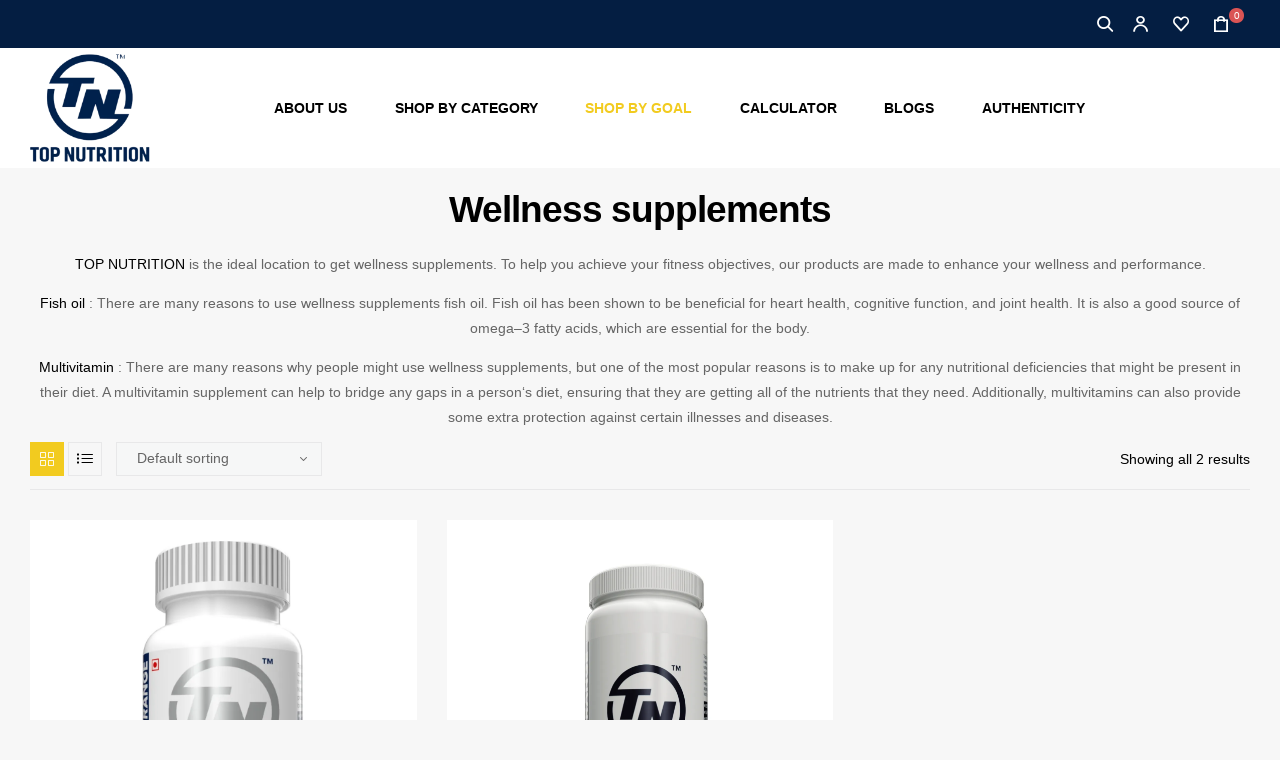

--- FILE ---
content_type: text/html; charset=UTF-8
request_url: https://topnutrition.in/product-category/wellness/
body_size: 25979
content:
<!DOCTYPE html><html lang="en-US"><head><script data-no-optimize="1">var litespeed_docref=sessionStorage.getItem("litespeed_docref");litespeed_docref&&(Object.defineProperty(document,"referrer",{get:function(){return litespeed_docref}}),sessionStorage.removeItem("litespeed_docref"));</script> <meta charset="UTF-8"><meta name="viewport" content="width=device-width, initial-scale=1.0, viewport-fit=cover" /><meta name='robots' content='index, follow, max-image-preview:large, max-snippet:-1, max-video-preview:-1' /><link rel="dns-prefetch" href="//fonts.googleapis.com"><link rel="dns-prefetch" href="//s.w.org"><title>Wellness Archives - Top Nutrition</title><link rel="canonical" href="https://topnutrition.in/product-category/wellness/" /><meta property="og:locale" content="en_US" /><meta property="og:type" content="article" /><meta property="og:title" content="Wellness Archives" /><meta property="og:description" content="Wellness supplements TOP NUTRITION is the ideal location to get wellness supplements. To help you achieve your fitness objectives, our products are made to enhance your wellness and performance. Fish oil : There are many reasons to use wellness supplements fish oil. Fish oil has been shown to be beneficial for heart health, cognitive function, and joint health. It is also a good source of omega&#8211;3 fatty acids, which are essential for the body. Multivitamin : There are many reasons why people might use wellness supplements, but one of the most popular reasons is to make up for any nutritional deficiencies that might be present in their diet. A multivitamin supplement can help to bridge any gaps in a person&#8216;s diet, ensuring that they are getting all of the nutrients that they need. Additionally, multivitamins can also provide some extra protection against certain illnesses and diseases." /><meta property="og:url" content="https://topnutrition.in/product-category/wellness/" /><meta property="og:site_name" content="Top Nutrition" /><meta name="twitter:card" content="summary_large_image" /> <script type="application/ld+json" class="yoast-schema-graph">{"@context":"https://schema.org","@graph":[{"@type":"CollectionPage","@id":"https://topnutrition.in/product-category/wellness/","url":"https://topnutrition.in/product-category/wellness/","name":"Wellness Archives - Top Nutrition","isPartOf":{"@id":"https://topnutrition.in/#website"},"primaryImageOfPage":{"@id":"https://topnutrition.in/product-category/wellness/#primaryimage"},"image":{"@id":"https://topnutrition.in/product-category/wellness/#primaryimage"},"thumbnailUrl":"https://topnutrition.in/wp-content/uploads/2022/07/1-7.jpg","breadcrumb":{"@id":"https://topnutrition.in/product-category/wellness/#breadcrumb"},"inLanguage":"en-US"},{"@type":"ImageObject","inLanguage":"en-US","@id":"https://topnutrition.in/product-category/wellness/#primaryimage","url":"https://topnutrition.in/wp-content/uploads/2022/07/1-7.jpg","contentUrl":"https://topnutrition.in/wp-content/uploads/2022/07/1-7.jpg","width":1100,"height":1100,"caption":"Fish Oil"},{"@type":"BreadcrumbList","@id":"https://topnutrition.in/product-category/wellness/#breadcrumb","itemListElement":[{"@type":"ListItem","position":1,"name":"Home","item":"https://topnutrition.in/"},{"@type":"ListItem","position":2,"name":"Wellness"}]},{"@type":"WebSite","@id":"https://topnutrition.in/#website","url":"https://topnutrition.in/","name":"Top Nutrition","description":"Vitamins, Mineral, and Supplements","publisher":{"@id":"https://topnutrition.in/#organization"},"potentialAction":[{"@type":"SearchAction","target":{"@type":"EntryPoint","urlTemplate":"https://topnutrition.in/?s={search_term_string}"},"query-input":"required name=search_term_string"}],"inLanguage":"en-US"},{"@type":"Organization","@id":"https://topnutrition.in/#organization","name":"Top Nutrition","url":"https://topnutrition.in/","logo":{"@type":"ImageObject","inLanguage":"en-US","@id":"https://topnutrition.in/#/schema/logo/image/","url":"https://topnutrition.in/wp-content/uploads/2022/07/cropped-WhatsApp_Image_2022-06-16_at_11.12.16_AM-removebg.png","contentUrl":"https://topnutrition.in/wp-content/uploads/2022/07/cropped-WhatsApp_Image_2022-06-16_at_11.12.16_AM-removebg.png","width":1080,"height":720,"caption":"Top Nutrition"},"image":{"@id":"https://topnutrition.in/#/schema/logo/image/"}}]}</script> <link rel='dns-prefetch' href='//sdk.cashfree.com' /><link rel='dns-prefetch' href='//admin.revenuehunt.com' /><link rel='dns-prefetch' href='//fonts.googleapis.com' /><link rel='dns-prefetch' href='//www.googletagmanager.com' /><link rel="alternate" type="application/rss+xml" title="Top Nutrition &raquo; Feed" href="https://topnutrition.in/feed/" /><link rel="alternate" type="application/rss+xml" title="Top Nutrition &raquo; Comments Feed" href="https://topnutrition.in/comments/feed/" /><link rel="alternate" type="application/rss+xml" title="Top Nutrition &raquo; Wellness Category Feed" href="https://topnutrition.in/product-category/wellness/feed/" /><style id="litespeed-ccss">:root{--comment-rating-star-color:#343434}:root{--wprm-popup-font-size:16px;--wprm-popup-background:#fff;--wprm-popup-title:#000;--wprm-popup-content:#444;--wprm-popup-button-background:#5a822b;--wprm-popup-button-text:#fff}ul{box-sizing:border-box}:root{--wp-block-synced-color:#7a00df;--wp-block-synced-color--rgb:122,0,223;--wp-bound-block-color:var(--wp-block-synced-color);--wp-editor-canvas-background:#ddd;--wp-admin-theme-color:#007cba;--wp-admin-theme-color--rgb:0,124,186;--wp-admin-theme-color-darker-10:#006ba1;--wp-admin-theme-color-darker-10--rgb:0,107,160.5;--wp-admin-theme-color-darker-20:#005a87;--wp-admin-theme-color-darker-20--rgb:0,90,135;--wp-admin-border-width-focus:2px}:root{--wp--preset--font-size--normal:16px;--wp--preset--font-size--huge:42px}.screen-reader-text{border:0;clip-path:inset(50%);height:1px;margin:-1px;overflow:hidden;padding:0;position:absolute;width:1px;word-wrap:normal!important}html :where(img[class*=wp-image-]){height:auto;max-width:100%}h1{font-size:24px}.w-100{width:100%!important}label{display:block;margin-bottom:5px}input[type="text"],select{width:100%;padding:10px;border:1px solid #ccc;border-radius:4px;font-size:14px;box-sizing:border-box}select{background-color:#fff}:root{--08-black:rgba(0, 0, 0, 0.8);--wheel-width:500px;--wheel-border-color:#fff;--wheel-border-width:4px;--wheel-spin-speed:5s;--pointer-width:80px;--pointer-color:#fff;--pointer-text-color:#000;--pointer-text-size:14px;--shadow-color:#fff;--btn-pr-color:#333;--btn-txt-color:#fff;--success-color:#4ac600;--label-font-size:20px}:root{--wvs-tick:url("data:image/svg+xml;utf8,%3Csvg filter='drop-shadow(0px 0px 2px rgb(0 0 0 / .8))' xmlns='http://www.w3.org/2000/svg' viewBox='0 0 30 30'%3E%3Cpath fill='none' stroke='%23ffffff' stroke-linecap='round' stroke-linejoin='round' stroke-width='4' d='M4 16L11 23 27 7'/%3E%3C/svg%3E");--wvs-cross:url("data:image/svg+xml;utf8,%3Csvg filter='drop-shadow(0px 0px 5px rgb(255 255 255 / .6))' xmlns='http://www.w3.org/2000/svg' width='72px' height='72px' viewBox='0 0 24 24'%3E%3Cpath fill='none' stroke='%23ff0000' stroke-linecap='round' stroke-width='0.6' d='M5 5L19 19M19 5L5 19'/%3E%3C/svg%3E");--wvs-single-product-item-width:30px;--wvs-single-product-item-height:30px;--wvs-single-product-item-font-size:16px}[class*=hint--]{position:relative;display:inline-block}[class*=hint--]:after,[class*=hint--]:before{position:absolute;-webkit-transform:translate3d(0,0,0);-moz-transform:translate3d(0,0,0);transform:translate3d(0,0,0);visibility:hidden;opacity:0;z-index:1000000}[class*=hint--]:before{content:"";position:absolute;background:0 0;border:6px solid #fff0;z-index:1000001}[class*=hint--]:after{background:#383838;color:#fff;padding:8px 10px;font-size:12px;font-family:"Helvetica Neue",Helvetica,Arial,sans-serif;line-height:12px;white-space:nowrap;text-shadow:0-1px 0#000;box-shadow:4px 4px 8px rgb(0 0 0/.3)}[class*=hint--][aria-label]:after{content:attr(aria-label)}.hint--top:before{border-top-color:#383838}.hint--top:after,.hint--top:before{bottom:100%;left:50%}.hint--top:before{margin-bottom:-11px;left:calc(50% - 6px)}.hint--top:after{-webkit-transform:translateX(-50%);-moz-transform:translateX(-50%);transform:translateX(-50%)}.hint--left:before{border-left-color:#383838;margin-right:-11px;margin-bottom:-6px}.hint--left:after{margin-bottom:-14px}.hint--left:after,.hint--left:before{right:100%;bottom:50%}@keyframes woosc-spinner{to{transform:rotate(360deg)}}@-webkit-keyframes woosc-spinner{to{-webkit-transform:rotate(360deg)}}.woosc-popup{position:fixed;top:0;left:0;width:100%;height:100%;background-color:rgb(0 0 0/.9);z-index:99999999;opacity:0;visibility:hidden}.woosc-popup .woosc-popup-inner{display:block;width:100%;height:100%;position:relative}.woosc-popup .woosc-popup-inner .woosc-popup-content{position:absolute;padding:15px;top:60%;left:50%;width:360px;height:360px;max-width:90%;max-height:90%;background-color:#fff;border-radius:2px;-moz-border-radius:2px;-webkit-border-radius:2px;transform:translate3d(-50%,-50%,0)}.woosc-popup.woosc-share .woosc-popup-inner .woosc-popup-content{height:auto;padding:30px}.woosc-popup .woosc-popup-inner .woosc-popup-content .woosc-popup-content-inner{display:flex;flex-direction:column;width:100%;height:100%}.woosc-popup .woosc-popup-inner .woosc-popup-content .woosc-popup-content-inner .woosc-popup-close{width:32px;height:32px;line-height:32px;position:absolute;top:-32px;right:-32px;color:#fff;text-align:center;background-image:url(/wp-content/plugins/woo-smart-compare/assets/images/close.svg);background-repeat:no-repeat;background-position:center}.woosc-popup .woosc-popup-inner .woosc-popup-content .woosc-popup-content-inner .woosc-search-input input{display:block;width:100%;border:none;height:40px;line-height:40px;padding:0 10px;box-shadow:none;color:#222;background-color:#f2f2f2;border-radius:2px;-moz-border-radius:2px;-webkit-border-radius:2px;-webkit-appearance:none}.woosc-popup .woosc-popup-inner .woosc-popup-content .woosc-popup-content-inner .woosc-search-result{flex-grow:1;margin-top:15px;overflow-y:auto;position:relative}.woosc-popup .woosc-popup-inner .woosc-popup-content .woosc-popup-content-inner .woosc-search-result:before{content:"";width:100%;height:100%;display:block;position:absolute;top:0;left:0;z-index:7;background-color:rgb(255 255 255/.7);opacity:0;visibility:hidden}.woosc-popup .woosc-popup-inner .woosc-popup-content .woosc-popup-content-inner .woosc-search-result:after{width:32px;height:32px;display:block;margin-top:-16px;margin-left:-16px;content:"";background-image:url(/wp-content/plugins/woo-smart-compare/assets/images/curve.svg);background-repeat:no-repeat;background-position:center;position:absolute;top:50%;left:50%;z-index:8;-webkit-animation:woosc-spinner 1s linear infinite;-moz-animation:woosc-spinner 1s linear infinite;-ms-animation:woosc-spinner 1s linear infinite;-o-animation:woosc-spinner 1s linear infinite;animation:woosc-spinner 1s linear infinite;opacity:0;visibility:hidden}.woosc-area{position:fixed;top:0;left:0;width:100%;height:100%;z-index:99999979;box-sizing:border-box}.woosc-area .woosc-inner{display:block;width:100%;height:100%;position:relative}.woosc-area .woosc-inner .woosc-table{padding:15px 15px 78px 15px;margin:0;width:100%;height:100%;box-sizing:border-box;background-color:#292a30;text-rendering:optimizeLegibility;-webkit-font-smoothing:antialiased;font-size:14px;position:fixed;top:0;left:0;opacity:0;visibility:hidden;z-index:99999997}.woosc-area .woosc-inner .woosc-table *{box-sizing:border-box}.woosc-area .woosc-inner .woosc-table .woosc-table-inner{background-color:#fff;border-radius:2px;-moz-border-radius:2px;-webkit-border-radius:2px;width:100%;height:100%;max-height:100%;overflow:hidden;position:relative}.woosc-area .woosc-inner .woosc-table .woosc-table-inner:before{content:"";width:100%;height:100%;display:block;position:absolute;top:0;left:0;background-color:rgb(255 255 255/.7);opacity:0;visibility:hidden;z-index:7}.woosc-area .woosc-inner .woosc-table .woosc-table-inner:after{width:32px;height:32px;display:block;margin-top:-16px;margin-left:-16px;content:"";background-image:url(/wp-content/plugins/woo-smart-compare/assets/images/curve.svg);background-repeat:no-repeat;background-position:center;position:absolute;top:50%;left:50%;opacity:0;visibility:hidden;z-index:8;-webkit-animation:woosc-spinner 1s linear infinite;-moz-animation:woosc-spinner 1s linear infinite;-ms-animation:woosc-spinner 1s linear infinite;-o-animation:woosc-spinner 1s linear infinite;animation:woosc-spinner 1s linear infinite}.woosc-area .woosc-inner .woosc-table .woosc-table-inner .woosc-table-close{z-index:6;position:absolute;top:0;right:0}.woosc-area .woosc-inner .woosc-table .woosc-table-inner .woosc-table-close .woosc-table-close-icon{display:block;position:relative;width:100%;height:100%;min-width:52px;min-height:52px;background-color:#eee;background-image:url(/wp-content/plugins/woo-smart-compare/assets/images/remove-dark.svg);background-repeat:no-repeat;background-position:center}.woosc-area .woosc-inner .woosc-table .woosc-table-inner .woosc-table-items{z-index:5;height:100%;position:relative}.woosc-settings-tools{margin:0 0 10px 0;padding:0;list-style:none}.woosc-settings-fields{margin:10px 0 0 0;padding:0;list-style:none;position:relative;overflow-y:auto}.woosc-settings-fields li span{margin-left:5px;-webkit-touch-callout:none}.woosc-bar-print{width:48px;flex:0 0 48px}.woosc-area .woosc-inner .woosc-bar .woosc-bar-print{width:48px;height:48px;display:none;position:relative;margin:0 10px 0 0;background-color:rgb(255 255 255/.1);background-image:url(/wp-content/plugins/woo-smart-compare/assets/images/printer.svg);background-size:16px 16px;background-repeat:no-repeat;background-position:center;border-radius:2px;-moz-border-radius:2px;-webkit-border-radius:2px}.woosc-share-content{width:100%;height:100%;min-height:120px;position:relative;display:flex;flex-direction:column;align-items:center;justify-content:center;text-align:center}.woosc-share-content:before{content:"";width:100%;height:100%;display:block;position:absolute;top:0;left:0;z-index:7;background-color:rgb(255 255 255/.7);opacity:0;visibility:hidden}.woosc-share-content:after{width:32px;height:32px;display:block;margin-top:-16px;margin-left:-16px;content:"";background-image:url(/wp-content/plugins/woo-smart-compare/assets/images/curve.svg);background-repeat:no-repeat;background-position:center;position:absolute;top:50%;left:50%;z-index:8;-webkit-animation:woosc-spinner 1s linear infinite;-moz-animation:woosc-spinner 1s linear infinite;-ms-animation:woosc-spinner 1s linear infinite;-o-animation:woosc-spinner 1s linear infinite;animation:woosc-spinner 1s linear infinite;opacity:0;visibility:hidden}.woosc-area .woosc-inner .woosc-bar .woosc-bar-notice{position:fixed;bottom:88px;width:auto;left:50%;padding:0 10px;background-color:rgb(0 0 0/.7);color:#fff;border-radius:2px;transform:translate(-50%,10px);opacity:0;visibility:hidden}button::-moz-focus-inner{padding:0;border:0}.woosw-popup{position:fixed;top:0;left:0;width:100%;height:100%;z-index:99999989;background:rgb(0 0 0/.7);opacity:0;font-size:14px;visibility:hidden;box-sizing:border-box}html{font-family:sans-serif;-ms-text-size-adjust:100%;-webkit-text-size-adjust:100%}body{margin:0}header,main,nav{display:block}a{background-color:#fff0}h1{font-size:2em;margin:.67em 0}img{border:0}button,input,select{color:inherit;font:inherit;margin:0}button{overflow:visible}button,select{text-transform:none}button{-webkit-appearance:button}button::-moz-focus-inner,input::-moz-focus-inner{border:0;padding:0}input{line-height:normal}input[type="checkbox"]{box-sizing:border-box;padding:0}input[type="search"]{-webkit-appearance:textfield;box-sizing:content-box}input[type="search"]::-webkit-search-cancel-button,input[type="search"]::-webkit-search-decoration{-webkit-appearance:none}:root{--primary:#ecb700;--primary_hover:#c29200;--secondary:#DA5454;--secondary_hover:#D43B3B;--text:#666666;--accent:#000000;--light:#999999;--border:#e8e8e9}body{background:#f7f7f7;-ms-word-wrap:break-word;word-wrap:break-word;-webkit-font-smoothing:antialiased;-moz-osx-font-smoothing:grayscale}body,button,input{line-height:1.8;text-rendering:optimizeLegibility;color:var(--text);font-family:"Poppins","HelveticaNeue-Light","Helvetica Neue Light","Helvetica Neue",Helvetica,Arial,"Lucida Grande",sans-serif}select{color:initial;font-family:"Poppins","HelveticaNeue-Light","Helvetica Neue Light","Helvetica Neue",Helvetica,Arial,"Lucida Grande",sans-serif;max-width:100%}h1{clear:both;margin:0 0 .5407911001em;color:var(--accent);font-weight:700}h1{font-size:2.617924em;line-height:1.214;letter-spacing:-1px}p{margin:0 0 1em}ul{margin:0 0 1em 3em;padding:0}ul{list-style:disc}li>ul{margin-bottom:0;margin-left:1em}i{font-style:italic}img{height:auto;max-width:100%;display:block}a{color:var(--accent);text-decoration:none}:focus{outline:none}*{box-sizing:border-box}body{font-size:14px}.site{overflow-x:hidden}#page .site-content{margin-top:4.235801032em;margin-bottom:2.2906835em}@media (max-width:767px){#page .site-content{margin-top:1.41575em;margin-bottom:1.41575em}}body.woocommerce-page #page .site-content{margin-top:20px}.col-full{max-width:1320px;margin-left:auto;margin-right:auto;padding-left:15px;padding-right:15px}.col-full::before,.col-full::after{content:"";display:table}.col-full::after{clear:both}.col-full:after{content:" ";display:block;clear:both}@media (min-width:768px) and (max-width:1320px){.col-full{padding-left:30px;padding-right:30px;width:auto}}@media (max-width:1023px){.desktop-hide-down{display:none!important}}.site-header-account{position:relative}@media (max-width:1024px){.site-header-account{display:none}}.site-header-account>a{white-space:nowrap;display:block}.site-header-account>a i{font-size:16px;color:var(--accent)}.site-header-account .account-dropdown{text-align:left;right:0;top:100%;position:absolute;opacity:0;z-index:100;visibility:hidden;margin-top:10px}.site-header-account .account-dropdown:after{content:"";display:block;position:absolute;top:0;left:0;right:0;height:2px;width:100%;background-color:var(--primary)}@media (max-width:1024px){.site-header-wishlist{display:none}}.site-header-wishlist .header-wishlist{position:relative;display:block}.header-group-action .site-header-account a i{font-size:16px}.header-group-action .site-header-account a .account-content{display:none}.header-group-action .site-header-wishlist a i{font-size:16px;color:var(--accent)}.header-group-action .site-header-wishlist .count{display:inline-block;position:absolute;font-weight:500;min-width:15px;line-height:11px;font-size:10px;padding:2px 4px;text-align:center;border-radius:50px;bottom:55%;color:#fff;background-color:var(--secondary)}.header-group-action .site-header-cart>a{padding-right:15px}.header-group-action .site-header-cart .cart-contents:before{font-size:16px;color:var(--accent)}.header-group-action .site-header-cart .count{display:inline-block;position:absolute;font-weight:500;min-width:15px;line-height:11px;font-size:10px;padding:2px 4px;text-align:center;border-radius:50px;bottom:55%;color:#fff;background-color:var(--secondary)}.header-group-action .site-header-cart .woocommerce-Price-amount{display:none}.sticky-header{--header-height:140px;--shrink-me:0.5;--box-shadow-color:rgba(0, 0, 0, 0.1);width:100%!important}.sticky-header>.elementor-container{min-height:var(--header-height)}.supplero-mobile-nav{position:fixed;width:300px;top:0;bottom:0;left:0;z-index:9999;padding:10px;overflow:hidden;overflow-y:auto;background-color:#000;-webkit-transform:translate3d(-330px,0,0);transform:translate3d(-330px,0,0)}.mobile-nav-close{color:#fff;float:right;clear:both;padding:0 18px;margin-bottom:11px}.supplero-overlay{position:fixed;width:100vw;height:100vh;top:0;bottom:0;left:0;z-index:997;opacity:0;background-color:rgb(0 0 0/.7);visibility:hidden}.menu-mobile-nav-button{display:block;font-size:15px;color:var(--accent)}@media (min-width:1024px){.menu-mobile-nav-button{display:none}}.menu-mobile-nav-button i{font-size:20px}html{overflow-x:hidden}.primary-navigation{display:none}ul.menu li.current-menu-item>a,ul.menu li.current-menu-ancestor>a,ul.menu li.current-menu-parent>a{color:var(--primary)}.main-navigation{position:relative}.main-navigation::before,.main-navigation::after{content:"";display:table}.main-navigation::after{clear:both}.main-navigation .menu{clear:both}.main-navigation ul.menu{margin-left:0;list-style:none;margin-bottom:0}.main-navigation ul.menu ul{display:block;margin-left:1.41575em}.main-navigation ul.menu li.menu-item>a{display:block;padding:1em 1.7em;font-size:14px;font-weight:700;text-transform:uppercase}.main-navigation ul.menu li.menu-item.current-menu-parent>a,.main-navigation ul.menu li.menu-item.current-menu-item>a,.main-navigation ul.menu li.menu-item.current-menu-ancestor>a{color:var(--primary)}.main-navigation ul.menu li.menu-item .sub-menu .menu-item a{width:100%;color:var(--light)}.main-navigation ul.menu li.menu-item .sub-menu .menu-item a>span{text-transform:none;background:-webkit-linear-gradient(top,var(--primary) 0%,var(--primary) 100%);background:linear-gradient(to bottom,var(--primary) 0%,var(--primary) 100%);background-position:0 100%;background-repeat:repeat-x;background-size:0 0;padding:1px 2px}.main-navigation ul.menu li.menu-item .sub-menu .menu-item.current-menu-item>a{color:var(--primary)}.main-navigation ul>li.menu-item>a{color:var(--accent)}.main-navigation .sub-menu{background-color:#2c3238;box-shadow:0 0 50px 0 rgb(0 0 0/.07);padding:13px 0}.mobile-navigation{clear:both}.mobile-navigation ul{margin:0;list-style:none}.mobile-navigation ul li{position:relative;border-style:solid;border-width:1px 0 0 0;border-color:#0e0e0e}.mobile-navigation ul li a{padding:.5em;display:block;color:#fff}.mobile-navigation ul>li:first-child{border:none}.mobile-navigation ul .sub-menu{display:none;padding-left:10px}.site-content{outline:none}.screen-reader-text{border:0;clip:rect(1px,1px,1px,1px);-webkit-clip-path:inset(50%);clip-path:inset(50%);height:1px;margin:-1px;overflow:hidden;padding:0;position:absolute;width:1px;word-wrap:normal!important}.site-content::before,.site-content::after{content:"";display:table}.site-content::after{clear:both}form{margin-bottom:1.618em}button,input,select{font-size:100%;margin:0;vertical-align:baseline;*vertical-align:middle}button{font-family:"Poppins","HelveticaNeue-Light","Helvetica Neue Light","Helvetica Neue",Helvetica,Arial,"Lucida Grande",sans-serif;border:none;font-size:14px;border-radius:0;color:var(--accent);padding:1.1em 2.5em;text-decoration:none;text-shadow:none;display:inline-block;-webkit-appearance:none;font-weight:700;background-color:var(--primary)}input[type="checkbox"]{padding:0}input[type="search"]::-webkit-search-decoration{-webkit-appearance:none}input[type="search"]{box-sizing:border-box}input[type="search"]::-webkit-input-placeholder{color:#616161}input[type="search"]:-ms-input-placeholder{color:#616161}input[type="search"]::-ms-input-placeholder{color:#616161}button::-moz-focus-inner,input::-moz-focus-inner{border:0;padding:0}input[type="text"],input[type="password"],input[type="search"]{padding:1em;background-color:#fff;color:var(--text);border-width:1px;border-style:solid;border-color:var(--border);-webkit-appearance:none;box-sizing:border-box;font-weight:400;border-radius:0;outline:0;font-size:14px}input[type="text"]::-webkit-input-placeholder,input[type="password"]::-webkit-input-placeholder,input[type="search"]::-webkit-input-placeholder{color:var(--text)}input[type="text"]:-ms-input-placeholder,input[type="password"]:-ms-input-placeholder,input[type="search"]:-ms-input-placeholder{color:var(--text)}input[type="text"]::-ms-input-placeholder,input[type="password"]::-ms-input-placeholder,input[type="search"]::-ms-input-placeholder{color:var(--text)}select{padding:.63em 28px .63em 1.41575em}select:not([size]):not([multiple]){color:var(--text);background-color:#fff;border:1px solid;border-color:var(--border);max-width:100%;-webkit-appearance:none;-moz-appearance:textfield;appearance:none;width:100%;background-image:url(/wp-content/themes/supplero/assets/images/base/select_arrow.png);background-position:calc(100% - 15px) center;background-repeat:no-repeat;border-radius:0}label{font-weight:400}.widget{padding:0 0 1.5em;margin-bottom:30px}.widget_product_search form,.site-search form{position:relative;margin-bottom:0}.widget_product_search form::before,.site-search form::before{font-size:18px;color:var(--accent)}.widget_product_search form input[type=search],.site-search form input[type=search]{border:1px solid;background-color:#f5f5f5;border-color:var(--border);width:100%;line-height:1;padding:1em 1.5em;padding-right:60px;-webkit-box-flex:1;-webkit-flex:1;flex:1}.widget_product_search form button[type=submit],.site-search form button[type=submit]{font-size:0;line-height:0;width:60px;height:100%;position:absolute;right:0;top:0;z-index:3;background:#fff0}.site-search form{margin-bottom:0}@media (min-width:1024px){.primary-navigation{display:block}.main-navigation{clear:both;display:block;width:100%}.main-navigation ul{list-style:none;margin:0;padding-left:0;display:block}.main-navigation ul li{position:relative;display:inline-block;text-align:left}.main-navigation ul li a:not(.elementor-button-link){display:block}.main-navigation ul li a:not(.elementor-button-link)::before{display:none}.main-navigation ul ul.sub-menu{float:left;position:absolute;top:100%;z-index:99999;left:0;opacity:0;visibility:hidden}.main-navigation ul ul.sub-menu li{display:block;min-width:260px}.main-navigation ul ul.sub-menu li a:not(.elementor-button-link){display:inline-block}.site-content::before,.site-content::after{content:"";display:table}.site-content::after{clear:both}.content-area{width:calc(100% - 350px);float:left}.woocommerce-page.supplero-full-width-content .content-area{width:100%;float:left;margin-left:0;margin-right:0}.supplero-full-width-content .content-area{width:100%;float:left;margin-left:0;margin-right:0}.content-area{margin-bottom:1.618em}}@media (min-width:768px){.main-navigation ul.menu{max-height:none;overflow:visible;margin-left:-1.7em}.main-navigation ul.menu>li>a{padding:1em 1.3em}.main-navigation ul.menu ul.sub-menu{margin-left:0}.main-navigation ul.menu ul.sub-menu li.menu-item a{padding:5px 15px 5px 25px;font-weight:400;font-size:14px;line-height:1.5}.main-navigation ul.menu ul.sub-menu li.menu-item:last-child{border-bottom:0;margin-bottom:0}}[class*="supplero-icon-"]{font-family:"supplero-icon";-webkit-font-smoothing:antialiased;-moz-osx-font-smoothing:grayscale;display:inline-block;font-style:normal;font-variant:normal;font-weight:400;vertical-align:middle}.supplero-icon-account:before{content:""}.supplero-icon-search:before{content:""}.supplero-icon-wishlist:before{content:""}.supplero-icon-bars:before{content:""}.supplero-icon-grid:before{content:""}.supplero-icon-list:before{content:""}.supplero-icon-times:before{content:""}.site-search .widget_product_search form input[type=search]{padding-left:1.7em;padding-right:7em}.widget_product_search form::before{font-family:"supplero-icon";-webkit-font-smoothing:antialiased;-moz-osx-font-smoothing:grayscale;display:inline-block;font-style:normal;font-variant:normal;font-weight:400;vertical-align:middle;content:"";position:absolute;top:50%;right:7px;-webkit-transform:translate(-50%,-50%);-ms-transform:translate(-50%,-50%);transform:translate(-50%,-50%);z-index:1}.supplero-handheld-footer-bar ul li>a::before{font-family:"supplero-icon";-webkit-font-smoothing:antialiased;-moz-osx-font-smoothing:grayscale;display:inline-block;font-style:normal;font-variant:normal;font-weight:400;vertical-align:middle;position:absolute;top:0;left:0;right:0;bottom:0;text-align:center;line-height:2;font-size:1.41575em;text-indent:0;display:block}.supplero-handheld-footer-bar ul li.shop>a::before{content:""}.supplero-handheld-footer-bar ul li.search>a::before{content:""}.supplero-handheld-footer-bar ul li.my-account>a::before{content:""}.supplero-handheld-footer-bar ul li.wishlist>a::before{content:""}.site-header-cart .cart-contents::before{font-family:"supplero-icon";-webkit-font-smoothing:antialiased;-moz-osx-font-smoothing:grayscale;display:inline-block;font-style:normal;font-variant:normal;font-weight:400;vertical-align:middle;content:""}.supplero-sorting .woocommerce-ordering:after{font-family:"supplero-icon";-webkit-font-smoothing:antialiased;-moz-osx-font-smoothing:grayscale;display:inline-block;font-style:normal;font-variant:normal;font-weight:400;vertical-align:middle;content:""}.elementor-widget-supplero-search .widget_product_search button[type=submit]:after{font-family:"supplero-icon";-webkit-font-smoothing:antialiased;-moz-osx-font-smoothing:grayscale;display:inline-block;font-style:normal;font-variant:normal;font-weight:400;vertical-align:middle;content:"";font-size:8px;margin-left:10px}body{--primary:#f2cb1f;--primary_hover:#c7a21e;--secondary:#DA5454;--secondary_hover:#D43B3B;--text:#666666;--accent:#000000;--lighter:#999999;--border:#E8E8E9}.elementor-screen-only,.screen-reader-text{position:absolute;top:-10000em;width:1px;height:1px;margin:-1px;padding:0;overflow:hidden;clip:rect(0,0,0,0);border:0}.elementor *,.elementor :after,.elementor :before{box-sizing:border-box}.elementor a{box-shadow:none;text-decoration:none}.elementor img{height:auto;max-width:100%;border:none;border-radius:0;box-shadow:none}.elementor-widget-wrap .elementor-element.elementor-widget__width-auto{max-width:100%}.elementor-element{--flex-direction:initial;--flex-wrap:initial;--justify-content:initial;--align-items:initial;--align-content:initial;--gap:initial;--flex-basis:initial;--flex-grow:initial;--flex-shrink:initial;--order:initial;--align-self:initial;flex-basis:var(--flex-basis);flex-grow:var(--flex-grow);flex-shrink:var(--flex-shrink);order:var(--order);align-self:var(--align-self)}.elementor-element:where(.e-con-full,.elementor-widget){flex-direction:var(--flex-direction);flex-wrap:var(--flex-wrap);justify-content:var(--justify-content);align-items:var(--align-items);align-content:var(--align-content);gap:var(--gap)}:root{--page-title-display:block}.elementor-section{position:relative}.elementor-section .elementor-container{display:flex;margin-right:auto;margin-left:auto;position:relative}@media (max-width:1024px){.elementor-section .elementor-container{flex-wrap:wrap}}.elementor-section.elementor-section-boxed>.elementor-container{max-width:1140px}.elementor-section.elementor-section-stretched{position:relative;width:100%}.elementor-section.elementor-section-items-middle>.elementor-container{align-items:center}.elementor-widget-wrap{position:relative;width:100%;flex-wrap:wrap;align-content:flex-start}.elementor:not(.elementor-bc-flex-widget) .elementor-widget-wrap{display:flex}.elementor-widget-wrap>.elementor-element{width:100%}.elementor-widget{position:relative}.elementor-widget:not(:last-child){margin-bottom:20px}.elementor-widget:not(:last-child).elementor-widget__width-auto{margin-bottom:0}.elementor-column{position:relative;min-height:1px;display:flex}@media (min-width:768px){.elementor-column.elementor-col-33{width:33.333%}.elementor-column.elementor-col-50{width:50%}.elementor-column.elementor-col-100{width:100%}}@media (max-width:767px){.elementor-reverse-mobile>.elementor-container>:first-child{order:10}.elementor-reverse-mobile>.elementor-container>:nth-child(2){order:9}.elementor-reverse-mobile>.elementor-container>:nth-child(3){order:8}.elementor-column{width:100%}}.elementor-icon{display:inline-block;line-height:1;color:#69727d;font-size:50px;text-align:center}.elementor-icon i{width:1em;height:1em;position:relative;display:block}.elementor-icon i:before{position:absolute;left:50%;transform:translateX(-50%)}.elementor-element{--swiper-theme-color:#000;--swiper-navigation-size:44px;--swiper-pagination-bullet-size:6px;--swiper-pagination-bullet-horizontal-gap:6px}@media (max-width:767px){.elementor .elementor-hidden-phone{display:none}}@media (min-width:768px) and (max-width:1024px){.elementor .elementor-hidden-tablet{display:none}}@media (min-width:1025px) and (max-width:99999px){.elementor .elementor-hidden-desktop{display:none}}.elementor-kit-6{--e-global-color-primary:#f2cb1f;--e-global-color-primary_hover:#c7a21e;--e-global-color-secondary:#DA5454;--e-global-color-secondary_hover:#D43B3B;--e-global-color-text:#666666;--e-global-color-accent:#000000;--e-global-color-lighter:#999999;--e-global-color-border:#E8E8E9;background-color:#F7F7F7}.elementor-kit-6 button{font-size:12px;font-weight:700;text-transform:uppercase;line-height:1.8em;color:var(--e-global-color-accent);background-color:var(--e-global-color-primary);border-radius:0 0 0 0;padding:17px 33px 17px 33px}.elementor-section.elementor-section-boxed>.elementor-container{max-width:1290px}.elementor-widget:not(:last-child){margin-block-end:0}.elementor-element{--widgets-spacing:0px 0px}@media (max-width:1024px){.elementor-section.elementor-section-boxed>.elementor-container{max-width:1024px}}@media (max-width:767px){.elementor-section.elementor-section-boxed>.elementor-container{max-width:767px}}.elementor-location-header:before{content:"";display:table;clear:both}[data-elementor-type=popup]:not(.elementor-edit-area){display:none}.elementor-widget-icon.elementor-view-default .elementor-icon{color:var(--e-global-color-primary);border-color:var(--e-global-color-primary)}.elementor-widget-form .elementor-field-group>label{color:var(--e-global-color-text)}.elementor-2087 .elementor-element.elementor-element-2904198>.elementor-container{max-width:630px}.elementor-2087 .elementor-element.elementor-element-2904198{padding:0 30px 0 30px}.elementor-2087 .elementor-element.elementor-element-0f77b42 form input[type=search]{border-width:2px}@media (max-width:767px){.elementor-2087 .elementor-element.elementor-element-2904198{padding:0 15px 0 15px}}.elementor-3387 .elementor-element.elementor-element-10ebee5>.elementor-container{min-height:48px}.elementor-3387 .elementor-element.elementor-element-10ebee5:not(.elementor-motion-effects-element-type-background){background-color:#041E42}.elementor-3387 .elementor-element.elementor-element-10ebee5{padding:0 30px 0 30px}.elementor-3387 .elementor-element.elementor-element-9d2f437.elementor-column.elementor-element[data-element_type="column"]>.elementor-widget-wrap.elementor-element-populated{align-content:center;align-items:center}.elementor-3387 .elementor-element.elementor-element-9d2f437.elementor-column>.elementor-widget-wrap{justify-content:flex-end}.elementor-3387 .elementor-element.elementor-element-dde543b .elementor-icon-wrapper{text-align:center}.elementor-3387 .elementor-element.elementor-element-dde543b.elementor-view-default .elementor-icon{color:#FFF;border-color:#FFF}.elementor-3387 .elementor-element.elementor-element-dde543b .elementor-icon{font-size:16px}.elementor-3387 .elementor-element.elementor-element-dde543b>.elementor-widget-container{padding:0 20px 0 0}.elementor-3387 .elementor-element.elementor-element-dde543b{width:auto;max-width:auto}.elementor-3387 .elementor-element.elementor-element-b4456fc .elementor-header-group-wrapper .header-group-action>div a:not(:hover) i:before{color:#FFF}.elementor-3387 .elementor-element.elementor-element-b4456fc .elementor-header-group-wrapper .header-group-action>div a:not(:hover):before{color:#FFF}.elementor-3387 .elementor-element.elementor-element-b4456fc>.elementor-widget-container{padding:0 15px 0 0}.elementor-3387 .elementor-element.elementor-element-b4456fc{width:auto;max-width:auto}.elementor-3387 .elementor-element.elementor-element-d0d3f67>.elementor-container{min-height:80px}.elementor-3387 .elementor-element.elementor-element-d0d3f67:not(.elementor-motion-effects-element-type-background){background-color:#FFF}.elementor-3387 .elementor-element.elementor-element-d0d3f67{padding:0 30px 0 30px}.elementor-3387 .elementor-element.elementor-element-f2cd722.elementor-column.elementor-element[data-element_type="column"]>.elementor-widget-wrap.elementor-element-populated{align-content:center;align-items:center}.elementor-3387 .elementor-element.elementor-element-57af43e .menu-mobile-nav-button i{font-size:16px}.elementor-3387 .elementor-element.elementor-element-57af43e{width:auto;max-width:auto}.elementor-3387 .elementor-element.elementor-element-ae57533 img{width:120px}.elementor-3387 .elementor-element.elementor-element-ae57533{width:auto;max-width:auto}.elementor-3387 .elementor-element.elementor-element-edae981>.elementor-widget-container{padding:0 15px 0 0}.elementor-3387 .elementor-element.elementor-element-edae981{width:auto;max-width:auto}.elementor-3387 .elementor-element.elementor-element-8983079 .main-navigation{text-align:left}.elementor-3387 .elementor-element.elementor-element-8983079 .main-navigation ul.menu>li.menu-item>a{font-family:"Helvetica",Sans-serif;font-style:normal}.elementor-3387 .elementor-element.elementor-element-8983079 .main-navigation .sub-menu{background-color:#041E42}.elementor-3387 .elementor-element.elementor-element-8983079 .main-navigation ul.menu li.menu-item .sub-menu .menu-item.current-menu-item>a:not(:hover){color:#FFF}@media (max-width:1024px){.elementor-3387 .elementor-element.elementor-element-f2cd722.elementor-column>.elementor-widget-wrap{justify-content:space-between}}@media (max-width:767px){.elementor-3387 .elementor-element.elementor-element-d0d3f67{padding:0 15px 0 15px}}@media (min-width:768px){.elementor-3387 .elementor-element.elementor-element-002dd55{width:49.032%}.elementor-3387 .elementor-element.elementor-element-9d2f437{width:17.162%}.elementor-3387 .elementor-element.elementor-element-f2cd722{width:20%}.elementor-3387 .elementor-element.elementor-element-d33289e{width:80%}}@media (max-width:1024px) and (min-width:768px){.elementor-3387 .elementor-element.elementor-element-f2cd722{width:100%}}.elementor-632 .elementor-element.elementor-element-10688d2 .elementor-field-group>label{color:#AAA}.elementor-632 .elementor-element.elementor-element-10688d2 .elementor-field-group>label{font-size:14px;letter-spacing:0}.elementor-header-group-wrapper .header-group-action{display:-webkit-box;display:-webkit-flex;display:flex;-webkit-box-align:center;-webkit-align-items:center;align-items:center;-webkit-box-pack:end;-webkit-justify-content:flex-end;justify-content:flex-end}.elementor-header-group-wrapper .header-group-action>div>a{padding-right:12px;padding-left:12px}.elementor-header-group-wrapper .header-group-action>div:first-child>a{padding-left:0}.elementor-header-group-wrapper .header-group-action>div:last-child>a{padding-right:0}.elementor-header-group-wrapper .header-group-action .site-header-wishlist .count{display:none}@media (min-width:1024px){.elementor-canvas-menu-wrapper .menu-mobile-nav-button{display:inline-block}}@media (min-width:768px){.elementor-nav-menu-wrapper .primary-navigation{display:block}.elementor-nav-menu-wrapper .primary-navigation ul{list-style:none;padding-left:0;display:block}.elementor-nav-menu-wrapper .primary-navigation ul li{position:relative;display:inline-block;text-align:left}.elementor-nav-menu-wrapper .primary-navigation ul.sub-menu{float:left;position:absolute;top:100%;z-index:99999;left:0;opacity:0;visibility:hidden}.elementor-nav-menu-wrapper .primary-navigation ul.sub-menu li{display:block;min-width:260px}}.elementor-widget-supplero-search .widget{padding:0;margin-bottom:0}.elementor-widget-supplero-search .widget_product_search form:before{left:25px;right:unset;font-size:16px}.elementor-widget-supplero-search .widget_product_search form input[type=search]{padding-left:3.5em;padding-right:8em}.elementor-widget-supplero-search .widget_product_search form button[type=submit]{display:-webkit-box;display:-webkit-flex;display:flex;-webkit-box-align:center;-webkit-align-items:center;align-items:center;font-size:12px;font-weight:700;padding:1em 18px;width:unset;text-transform:uppercase;color:var(--accent)}.elementor-view-default .elementor-icon{color:var(--primary);border-color:var(--primary);fill:var(--primary)}:root{--scroll-bar:8px}.elementor-widget-icon .elementor-icon-wrapper{line-height:0}.site-header-cart{list-style-type:none;margin-left:0;padding:0;margin-bottom:0}.site-header-cart .cart-contents{position:relative;display:block}.site-header-cart .cart-contents::before{color:var(--accent)}.site-search{font-size:14px;color:var(--text);clear:both;display:none}.site-search .widget_product_search input[type=search]{padding:1em 1.41575em;line-height:1}.supplero-handheld-footer-bar{position:fixed;bottom:0;left:0;right:0;z-index:996;border-top:1px solid;border-top-color:var(--border)}.supplero-handheld-footer-bar::before,.supplero-handheld-footer-bar::after{content:"";display:table}.supplero-handheld-footer-bar::after{clear:both}@media (min-width:1025px){.supplero-handheld-footer-bar{display:none}}.supplero-handheld-footer-bar ul{margin:0}.supplero-handheld-footer-bar ul li{display:inline-block;float:left;text-align:center}.supplero-handheld-footer-bar ul li:last-child>a{border-right:0}.supplero-handheld-footer-bar ul li>a{display:-webkit-box;display:-webkit-flex;display:flex;-webkit-box-align:center;-webkit-align-items:center;align-items:center;-webkit-box-pack:end;-webkit-justify-content:flex-end;justify-content:flex-end;-webkit-box-orient:vertical;-webkit-box-direction:normal;-webkit-flex-direction:column;flex-direction:column;padding-bottom:5px;background-color:#fff;height:4.235801032em;position:relative;z-index:999;border-right:1px solid;border-right-color:var(--border)}.supplero-handheld-footer-bar ul li>a:before{color:var(--accent)}.supplero-handheld-footer-bar ul li>a .title{font-weight:600;font-size:12px;color:var(--accent)}.supplero-handheld-footer-bar ul li.search .site-search{background-color:#fff;position:absolute;bottom:-5em;left:0;right:0;padding:1em;z-index:1;display:block}.supplero-handheld-footer-bar ul li.search .site-search,.supplero-handheld-footer-bar ul li.search .widget,.supplero-handheld-footer-bar ul li.search form{margin-bottom:0}.supplero-handheld-footer-bar ul li.wishlist .count{display:inline-block;min-width:16px;text-indent:0;line-height:12px;font-size:12px;padding:2px 0;box-sizing:content-box;position:absolute;top:.5em;left:50%;border-radius:100%;color:#fff;background-color:var(--primary);font-family:"Poppins","HelveticaNeue-Light","Helvetica Neue Light","Helvetica Neue",Helvetica,Arial,"Lucida Grande",sans-serif}.supplero-handheld-footer-bar ul.columns-4 li{width:25%}.required{border-bottom:0!important;color:#e2401c}.supplero-sorting{margin-bottom:30px;padding-bottom:8px;display:-webkit-box;display:-webkit-flex;display:flex;-webkit-flex-wrap:wrap;flex-wrap:wrap;border-bottom:1px solid;border-bottom-color:var(--border)}@media (max-width:767px){.supplero-sorting{-webkit-box-align:center;-webkit-align-items:center;align-items:center;margin-bottom:15px}}.supplero-sorting>*{margin-top:5px;margin-bottom:5px}.supplero-sorting .gridlist-toggle{-webkit-box-ordinal-group:1;-webkit-order:0;order:0}.supplero-sorting .woocommerce-result-count{-webkit-box-ordinal-group:3;-webkit-order:2;order:2}.supplero-sorting .woocommerce-ordering{-webkit-box-ordinal-group:2;-webkit-order:1;order:1;margin-right:15px;position:relative}.supplero-sorting .woocommerce-ordering select{font-size:14px;color:var(--text);padding-top:3px;padding-bottom:4px;background:#f6f7f7}.supplero-sorting .woocommerce-ordering:after{position:absolute;right:15px;top:5px}.gridlist-toggle{margin-right:14px}.gridlist-toggle a{font-size:14px;width:34px;height:34px;line-height:30px;display:inline-block;text-align:center;color:var(--accent);border:1px solid;border-color:var(--border)}.gridlist-toggle a.active{color:#fff;background-color:var(--primary);border-color:var(--primary)}.screen-reader-text{border:0;clip:rect(1px,1px,1px,1px);-webkit-clip-path:inset(50%);clip-path:inset(50%);height:1px;margin:-1px;overflow:hidden;padding:0;position:absolute!important;width:1px;word-wrap:normal!important}.woocommerce-result-count{font-size:14px;color:var(--accent)}@media (max-width:767px){.woocommerce-result-count{display:none}}ul.products{margin-left:-15px;margin-right:-15px;margin-bottom:0;clear:both;display:-webkit-box;display:-webkit-flex;display:flex;-webkit-flex-wrap:wrap;flex-wrap:wrap}ul.products li.product{padding-left:15px;padding-right:15px;list-style:none;margin-bottom:30px;position:relative;width:100%}@media (max-width:767px){ul.products li.product{margin-bottom:1.41575em}}@media (min-width:450px) and (max-width:768px){ul.products li.product{width:50%}}ul.products li.product .product-block{position:relative;height:100%}ul.products li.product .woocommerce-LoopProduct-link{display:block}ul.products li.product img{display:block;margin:0 auto;width:100%}.product-image{position:relative}.product-image img{position:relative;z-index:2}.product-image:before{content:"";position:absolute;left:0;bottom:0;width:100%;height:0;z-index:1;background-color:var(--primary)}.product-transition{position:relative;overflow:hidden}.product-transition .woocommerce-loop-product__link{position:absolute;top:0;left:0;width:100%;height:100%;z-index:2}.product-style-1 ul.products li.product .product-block{background:#fff;display:-webkit-box;display:-webkit-flex;display:flex;-webkit-box-orient:vertical;-webkit-box-direction:normal;-webkit-flex-direction:column;flex-direction:column}.login-form-title{font-size:20px}@media (min-width:768px){.site-header-cart{position:relative}.site-header-cart .cart-contents{display:inline-block;position:relative;text-indent:0}.site-search{display:block}.site-search form{margin:0}ul.products li.product{clear:none;width:100%}ul.products.columns-3 li.product{-webkit-box-flex:0;-webkit-flex:0 0 33.3333333333%;flex:0 0 33.3333333333%;max-width:33.3333333333%}.supplero-full-width-content .woocommerce-products-header{text-align:center}.supplero-sorting{margin-bottom:30px;margin-top:-7px}.supplero-sorting select{width:auto}.supplero-sorting .woocommerce-result-count{margin-left:auto;margin-top:10px}}@media (min-width:1024px){.woocommerce-page .content-area{width:calc(100% - 330px)}}.widget_product_search{position:relative}.ajax-search-result{position:absolute;top:100%;left:0;width:100%;background-color:#fff;box-shadow:0 5px 30px 0 rgb(0 0 0/.1);padding:0 30px;z-index:999;max-height:500px;overflow-y:scroll}.site-header-cart-side{position:fixed;top:0;bottom:0;overflow:hidden;overflow-y:auto;width:300px;background-color:#fff;display:-webkit-box;display:-webkit-flex;display:flex;-webkit-box-orient:vertical;-webkit-box-direction:normal;-webkit-flex-direction:column;flex-direction:column;right:0;z-index:9999999;-webkit-transform:translate3d(300px,0,0);transform:translate3d(300px,0,0)}@media (min-width:1024px){.site-header-cart-side{width:340px;-webkit-transform:translate3d(340px,0,0);transform:translate3d(340px,0,0)}}.site-header-cart-side .cart-side-heading{display:-webkit-box;display:-webkit-flex;display:flex;-webkit-box-flex:0;-webkit-flex:0 0 auto;flex:0 0 auto;-webkit-box-align:center;-webkit-align-items:center;align-items:center;-webkit-box-orient:horizontal;-webkit-box-direction:normal;-webkit-flex-direction:row;flex-direction:row;-webkit-box-pack:end;-webkit-justify-content:flex-end;justify-content:flex-end;padding:20px 15px 20px 15px;border-bottom:1px solid;border-bottom-color:var(--border)}.site-header-cart-side .cart-side-title{-webkit-box-flex:1;-webkit-flex:1 1 auto;flex:1 1 auto;font-size:20px;color:var(--accent);font-weight:700;text-transform:uppercase}.site-header-cart-side .close-cart-side{color:var(--accent);text-decoration:none;text-transform:uppercase;letter-spacing:.3px;font-weight:600;font-size:13px;padding-right:18px;position:relative}.site-header-cart-side .close-cart-side:before,.site-header-cart-side .close-cart-side:after{content:" ";position:absolute;top:50%;display:inline-block;margin-top:-1px;width:12px;height:2px;background-color:var(--accent);right:0;-webkit-transform:rotate(-45deg);-ms-transform:rotate(-45deg);transform:rotate(-45deg)}.site-header-cart-side .close-cart-side:before{-webkit-transform:rotate(45deg);-ms-transform:rotate(45deg);transform:rotate(45deg)}.site-header-cart-side .widget_shopping_cart{margin-bottom:0;position:relative;-webkit-box-flex:1;-webkit-flex:1 1 auto;flex:1 1 auto;display:-webkit-box;display:-webkit-flex;display:flex}.site-header-cart-side .widget_shopping_cart .widget_shopping_cart_content{padding:0 15px;display:-webkit-box;display:-webkit-flex;display:flex;-webkit-box-orient:vertical;-webkit-box-direction:normal;-webkit-flex-direction:column;flex-direction:column;-webkit-box-flex:1;-webkit-flex:1 1 auto;flex:1 1 auto}.cart-side-overlay{position:fixed;width:100vw;height:100vh;top:0;bottom:0;left:0;z-index:997;opacity:0;background-color:rgb(0 0 0/.7);visibility:hidden}body{--comment-rating-star-color:#343434}body{--wprm-popup-font-size:16px}body{--wprm-popup-background:#ffffff}body{--wprm-popup-title:#000000}body{--wprm-popup-content:#444444}body{--wprm-popup-button-background:#444444}body{--wprm-popup-button-text:#ffffff}.elementor-widget-image{text-align:center}.elementor-widget-image a{display:inline-block}.elementor-widget-image img{vertical-align:middle;display:inline-block}</style><link rel="preload" data-asynced="1" data-optimized="2" as="style" onload="this.onload=null;this.rel='stylesheet'" href="https://topnutrition.in/wp-content/litespeed/ucss/4dff93263a4453050cdfb8dc4a9788c5.css?ver=4515a" /><script type="litespeed/javascript">!function(a){"use strict";var b=function(b,c,d){function e(a){return h.body?a():void setTimeout(function(){e(a)})}function f(){i.addEventListener&&i.removeEventListener("load",f),i.media=d||"all"}var g,h=a.document,i=h.createElement("link");if(c)g=c;else{var j=(h.body||h.getElementsByTagName("head")[0]).childNodes;g=j[j.length-1]}var k=h.styleSheets;i.rel="stylesheet",i.href=b,i.media="only x",e(function(){g.parentNode.insertBefore(i,c?g:g.nextSibling)});var l=function(a){for(var b=i.href,c=k.length;c--;)if(k[c].href===b)return a();setTimeout(function(){l(a)})};return i.addEventListener&&i.addEventListener("load",f),i.onloadcssdefined=l,l(f),i};"undefined"!=typeof exports?exports.loadCSS=b:a.loadCSS=b}("undefined"!=typeof global?global:this);!function(a){if(a.loadCSS){var b=loadCSS.relpreload={};if(b.support=function(){try{return a.document.createElement("link").relList.supports("preload")}catch(b){return!1}},b.poly=function(){for(var b=a.document.getElementsByTagName("link"),c=0;c<b.length;c++){var d=b[c];"preload"===d.rel&&"style"===d.getAttribute("as")&&(a.loadCSS(d.href,d,d.getAttribute("media")),d.rel=null)}},!b.support()){b.poly();var c=a.setInterval(b.poly,300);a.addEventListener&&a.addEventListener("load",function(){b.poly(),a.clearInterval(c)}),a.attachEvent&&a.attachEvent("onload",function(){a.clearInterval(c)})}}}(this);</script> <script type="text/template" id="tmpl-variation-template"><div class="woocommerce-variation-description">{{{ data.variation.variation_description }}}</div>
	<div class="woocommerce-variation-price">{{{ data.variation.price_html }}}</div>
	<div class="woocommerce-variation-availability">{{{ data.variation.availability_html }}}</div></script> <script type="text/template" id="tmpl-unavailable-variation-template"><p>Sorry, this product is unavailable. Please choose a different combination.</p></script> <script type="litespeed/javascript" data-src="https://topnutrition.in/wp-includes/js/jquery/jquery.min.js" id="jquery-core-js"></script> <script type="litespeed/javascript" data-src="https://topnutrition.in/wp-includes/js/jquery/jquery-migrate.min.js" id="jquery-migrate-js"></script> <link rel="https://api.w.org/" href="https://topnutrition.in/wp-json/" /><link rel="alternate" title="JSON" type="application/json" href="https://topnutrition.in/wp-json/wp/v2/product_cat/89" /><link rel="EditURI" type="application/rsd+xml" title="RSD" href="https://topnutrition.in/xmlrpc.php?rsd" /><meta name="generator" content="WordPress 6.9" /><meta name="generator" content="WooCommerce 8.9.4" /><meta name="generator" content="Site Kit by Google 1.138.0" />	<noscript><style>.woocommerce-product-gallery{ opacity: 1 !important; }</style></noscript><meta name="generator" content="Elementor 3.19.2; features: e_optimized_assets_loading, e_optimized_css_loading, additional_custom_breakpoints, block_editor_assets_optimize, e_image_loading_optimization; settings: css_print_method-external, google_font-enabled, font_display-auto">
 <script type="litespeed/javascript">(function(w,d,s,l,i){w[l]=w[l]||[];w[l].push({'gtm.start':new Date().getTime(),event:'gtm.js'});var f=d.getElementsByTagName(s)[0],j=d.createElement(s),dl=l!='dataLayer'?'&l='+l:'';j.async=!0;j.src='https://www.googletagmanager.com/gtm.js?id='+i+dl;f.parentNode.insertBefore(j,f)})(window,document,'script','dataLayer','GTM-PXRN6MG')</script> <link rel="icon" href="https://topnutrition.in/wp-content/uploads/2020/12/cropped-TOP-NUTRITION-LOGO-32x32.png" sizes="32x32" /><link rel="icon" href="https://topnutrition.in/wp-content/uploads/2020/12/cropped-TOP-NUTRITION-LOGO-192x192.png" sizes="192x192" /><link rel="apple-touch-icon" href="https://topnutrition.in/wp-content/uploads/2020/12/cropped-TOP-NUTRITION-LOGO-180x180.png" /><meta name="msapplication-TileImage" content="https://topnutrition.in/wp-content/uploads/2020/12/cropped-TOP-NUTRITION-LOGO-270x270.png" /></head><body class="archive tax-product_cat term-wellness term-89 wp-custom-logo wp-embed-responsive wp-theme-supplero theme-supplero woocommerce woocommerce-page woocommerce-no-js woo-variation-swatches wvs-behavior-blur wvs-theme-supplero wvs-show-label wvs-tooltip chrome group-blog has-post-thumbnail woocommerce-active product-style-1 supplero-archive-product supplero-full-width-content single-product-1 elementor-default elementor-kit-6">
<noscript>
<iframe data-lazyloaded="1" src="about:blank" data-litespeed-src="https://www.googletagmanager.com/ns.html?id=GTM-PXRN6MG" height="0" width="0" style="display:none;visibility:hidden"></iframe>
</noscript><div id="page" class="hfeed site"><div data-elementor-type="header" data-elementor-id="3387" class="elementor elementor-3387 elementor-location-header" data-elementor-post-type="elementor_library"><div class="elementor-section elementor-top-section elementor-element elementor-element-10ebee5 elementor-section-height-min-height elementor-section-stretched elementor-hidden-phone elementor-reverse-mobile elementor-section-boxed elementor-section-height-default elementor-section-items-middle" data-id="10ebee5" data-element_type="section" data-settings="{&quot;stretch_section&quot;:&quot;section-stretched&quot;,&quot;background_background&quot;:&quot;classic&quot;}"><div class="elementor-container elementor-column-gap-no"><div class="elementor-column elementor-col-33 elementor-top-column elementor-element elementor-element-22a5b33" data-id="22a5b33" data-element_type="column"><div class="elementor-widget-wrap"></div></div><div class="elementor-column elementor-col-33 elementor-top-column elementor-element elementor-element-002dd55" data-id="002dd55" data-element_type="column"><div class="elementor-widget-wrap"></div></div><div class="elementor-column elementor-col-33 elementor-top-column elementor-element elementor-element-9d2f437 elementor-hidden-phone" data-id="9d2f437" data-element_type="column"><div class="elementor-widget-wrap elementor-element-populated"><div class="elementor-element elementor-element-dde543b elementor-widget__width-auto elementor-view-default elementor-widget elementor-widget-icon" data-id="dde543b" data-element_type="widget" data-widget_type="icon.default"><div class="elementor-widget-container"><div class="elementor-icon-wrapper">
<a class="elementor-icon" href="#elementor-action%3Aaction%3Dpopup%3Aopen%26settings%3DeyJpZCI6IjIwODciLCJ0b2dnbGUiOmZhbHNlfQ%3D%3D">
<i aria-hidden="true" class="supplero-icon- supplero-icon-search"></i>			</a></div></div></div><div class="elementor-element elementor-element-b4456fc elementor-widget__width-auto elementor-widget elementor-widget-supplero-header-group" data-id="b4456fc" data-element_type="widget" data-widget_type="supplero-header-group.default"><div class="elementor-widget-container"><div class="elementor-header-group-wrapper"><div class="header-group-action"><div class="site-header-account">
<a href="https://topnutrition.in/my-account/">
<i class="supplero-icon-account"></i>
<span class="account-content">
Sign in                </span>
</a><div class="account-dropdown"></div></div><div class="site-header-wishlist woosw-check">
<a class="header-wishlist" href="https://topnutrition.in/wishlist/WOOSW">
<i class="supplero-icon-wishlist"></i>
<span class="count">1</span>
</a></div><div class="site-header-cart menu">
<a class="cart-contents" href="https://topnutrition.in/cart/" title="View your shopping cart">
<span class="count">0</span>
<span class="woocommerce-Price-amount amount"><bdi><span class="woocommerce-Price-currencySymbol">&#8377;</span>0.00</bdi></span>        </a></div></div></div></div></div></div></div></div></div><div class="elementor-section elementor-top-section elementor-element elementor-element-d0d3f67 elementor-section-stretched elementor-section-height-min-height sticky-header elementor-section-boxed elementor-section-height-default elementor-section-items-middle" data-id="d0d3f67" data-element_type="section" data-settings="{&quot;stretch_section&quot;:&quot;section-stretched&quot;,&quot;background_background&quot;:&quot;classic&quot;,&quot;sticky&quot;:&quot;top&quot;,&quot;sticky_on&quot;:[&quot;desktop&quot;],&quot;sticky_effects_offset&quot;:80,&quot;sticky_offset&quot;:0}"><div class="elementor-container elementor-column-gap-no"><div class="elementor-column elementor-col-50 elementor-top-column elementor-element elementor-element-f2cd722" data-id="f2cd722" data-element_type="column"><div class="elementor-widget-wrap elementor-element-populated"><div class="elementor-element elementor-element-57af43e elementor-widget__width-auto elementor-hidden-desktop elementor-widget elementor-widget-supplero-vertical-menu" data-id="57af43e" data-element_type="widget" data-widget_type="supplero-vertical-menu.default"><div class="elementor-widget-container"><div class="elementor-canvas-menu-wrapper">
<a href="#" class="menu-mobile-nav-button">
<span
class="toggle-text screen-reader-text">Menu</span>
<i class="supplero-icon-bars"></i>
</a></div></div></div><div class="elementor-element elementor-element-ae57533 logo elementor-widget__width-auto elementor-widget elementor-widget-image" data-id="ae57533" data-element_type="widget" data-widget_type="image.default"><div class="elementor-widget-container">
<a href="http://topnutrition.in/">
<img data-lazyloaded="1" src="[data-uri]" fetchpriority="high" width="400" height="400" data-src="https://topnutrition.in/wp-content/uploads/2020/12/TOP-NUTRITION-LOGO.png.webp" class="attachment-full size-full wp-image-4951" alt="top nutrition logo" data-srcset="https://topnutrition.in/wp-content/uploads/2020/12/TOP-NUTRITION-LOGO.png.webp 400w, https://topnutrition.in/wp-content/uploads/2020/12/TOP-NUTRITION-LOGO-300x300.png.webp 300w, https://topnutrition.in/wp-content/uploads/2020/12/TOP-NUTRITION-LOGO-150x150.png.webp 150w, https://topnutrition.in/wp-content/uploads/2020/12/TOP-NUTRITION-LOGO-100x100.png.webp 100w, https://topnutrition.in/wp-content/uploads/2020/12/TOP-NUTRITION-LOGO-50x50.png.webp 50w, https://topnutrition.in/wp-content/uploads/2020/12/TOP-NUTRITION-LOGO-96x96.png.webp 96w" data-sizes="(max-width: 400px) 100vw, 400px" />								</a></div></div><div class="elementor-element elementor-element-edae981 elementor-widget__width-auto elementor-hidden-desktop elementor-widget elementor-widget-supplero-header-group" data-id="edae981" data-element_type="widget" data-widget_type="supplero-header-group.default"><div class="elementor-widget-container"><div class="elementor-header-group-wrapper"><div class="header-group-action"><div class="site-header-cart menu">
<a class="cart-contents" href="https://topnutrition.in/cart/" title="View your shopping cart">
<span class="count">0</span>
<span class="woocommerce-Price-amount amount"><bdi><span class="woocommerce-Price-currencySymbol">&#8377;</span>0.00</bdi></span>        </a></div></div></div></div></div></div></div><div class="elementor-column elementor-col-50 elementor-top-column elementor-element elementor-element-d33289e elementor-hidden-tablet elementor-hidden-phone" data-id="d33289e" data-element_type="column"><div class="elementor-widget-wrap elementor-element-populated"><div class="elementor-element elementor-element-8983079 supplero-nav-menu-layout-1 elementor-widget elementor-widget-supplero-nav-menu" data-id="8983079" data-element_type="widget" data-widget_type="supplero-nav-menu.default"><div class="elementor-widget-container"><div class="elementor-nav-menu-wrapper"><nav class="main-navigation" role="navigation" aria-label="Primary Navigation"><div class="primary-navigation"><ul id="menu-1-8983079" class="menu"><li id="menu-item-1498" class="menu-item menu-item-type-post_type menu-item-object-page menu-item-1498"><a href="https://topnutrition.in/about-us/"><span>About Us</span></a></li><li id="menu-item-4915" class="menu-item menu-item-type-custom menu-item-object-custom menu-item-has-children menu-item-4915"><a href="#"><span>Shop by Category</span></a><ul class="sub-menu"><li id="menu-item-6039" class="menu-item menu-item-type-custom menu-item-object-custom menu-item-6039"><a href="https://topnutrition.in/shop/"><span>All Products</span></a></li><li id="menu-item-4837" class="menu-item menu-item-type-taxonomy menu-item-object-product_cat menu-item-4837"><a href="https://topnutrition.in/product-category/gold-standard-proteins/"><span>Gold Standard Proteins</span></a></li><li id="menu-item-4827" class="menu-item menu-item-type-taxonomy menu-item-object-product_cat menu-item-4827"><a href="https://topnutrition.in/product-category/essential-range/"><span>Essential Range</span></a></li><li id="menu-item-4829" class="menu-item menu-item-type-taxonomy menu-item-object-product_cat menu-item-4829"><a href="https://topnutrition.in/product-category/weight-loss/"><span>Weight loss</span></a></li><li id="menu-item-4830" class="menu-item menu-item-type-taxonomy menu-item-object-product_cat menu-item-4830"><a href="https://topnutrition.in/product-category/pro-performance-range/"><span>Pro-Performance Range</span></a></li><li id="menu-item-4828" class="menu-item menu-item-type-taxonomy menu-item-object-product_cat menu-item-4828"><a href="https://topnutrition.in/product-category/top-nutrition-premium/"><span>Premium Weight Gainer</span></a></li></ul></li><li id="menu-item-4916" class="menu-item menu-item-type-custom menu-item-object-custom current-menu-ancestor current-menu-parent menu-item-has-children menu-item-4916"><a href="#"><span>Shop by Goal</span></a><ul class="sub-menu"><li id="menu-item-6038" class="menu-item menu-item-type-custom menu-item-object-custom menu-item-6038"><a href="https://topnutrition.in/shop/"><span>All Products</span></a></li><li id="menu-item-5093" class="menu-item menu-item-type-taxonomy menu-item-object-product_cat menu-item-5093"><a href="https://topnutrition.in/product-category/endurance-supplements/"><span>Endurance</span></a></li><li id="menu-item-5867" class="menu-item menu-item-type-taxonomy menu-item-object-product_cat menu-item-5867"><a href="https://topnutrition.in/product-category/intra-workout-supplements/"><span>Intra Workout</span></a></li><li id="menu-item-5868" class="menu-item menu-item-type-taxonomy menu-item-object-product_cat menu-item-5868"><a href="https://topnutrition.in/product-category/post-workout/"><span>Post Workout</span></a></li><li id="menu-item-5870" class="menu-item menu-item-type-taxonomy menu-item-object-product_cat menu-item-5870"><a href="https://topnutrition.in/product-category/pre-workout-supplements/"><span>Pre Workout</span></a></li><li id="menu-item-5096" class="menu-item menu-item-type-taxonomy menu-item-object-product_cat menu-item-5096"><a href="https://topnutrition.in/product-category/weight-gain/"><span>Weight Gain</span></a></li><li id="menu-item-5869" class="menu-item menu-item-type-taxonomy menu-item-object-product_cat menu-item-5869"><a href="https://topnutrition.in/product-category/weight-loss/"><span>Weight loss</span></a></li><li id="menu-item-5097" class="menu-item menu-item-type-taxonomy menu-item-object-product_cat current-menu-item menu-item-5097"><a href="https://topnutrition.in/product-category/wellness/" aria-current="page"><span>Wellness</span></a></li></ul></li><li id="menu-item-4918" class="menu-item menu-item-type-custom menu-item-object-custom menu-item-has-children menu-item-4918"><a href="#"><span>Calculator</span></a><ul class="sub-menu"><li id="menu-item-5328" class="menu-item menu-item-type-post_type menu-item-object-page menu-item-5328"><a href="https://topnutrition.in/bmi-calculator/"><span>BMI Calculator</span></a></li><li id="menu-item-5327" class="menu-item menu-item-type-post_type menu-item-object-page menu-item-5327"><a href="https://topnutrition.in/body-fat-calculator/"><span>Body Fat calculator</span></a></li><li id="menu-item-5326" class="menu-item menu-item-type-post_type menu-item-object-page menu-item-5326"><a href="https://topnutrition.in/carb-calculator/"><span>Carb calculator</span></a></li><li id="menu-item-7256" class="menu-item menu-item-type-post_type menu-item-object-page menu-item-7256"><a href="https://topnutrition.in/maximum-heart-rate-calculator/"><span>Calculate Your Max Heart Rate</span></a></li><li id="menu-item-7303" class="menu-item menu-item-type-post_type menu-item-object-page menu-item-7303"><a href="https://topnutrition.in/creatine-intake-calculator-for-men-and-women/"><span>Creatine Intake Calculator for Men and Women</span></a></li><li id="menu-item-7255" class="menu-item menu-item-type-post_type menu-item-object-page menu-item-7255"><a href="https://topnutrition.in/one-rep-max-calculator/"><span>One-Rep-Max Calculator</span></a></li><li id="menu-item-5329" class="menu-item menu-item-type-post_type menu-item-object-page menu-item-5329"><a href="https://topnutrition.in/protein-intake-calculator/"><span>Protein Intake calculator</span></a></li><li id="menu-item-5330" class="menu-item menu-item-type-post_type menu-item-object-page menu-item-5330"><a href="https://topnutrition.in/water-intake-calculator/"><span>Water Intake Calculator</span></a></li></ul></li><li id="menu-item-6662" class="menu-item menu-item-type-post_type menu-item-object-page menu-item-6662"><a href="https://topnutrition.in/blog/"><span>Blogs</span></a></li><li id="menu-item-7565" class="menu-item menu-item-type-custom menu-item-object-custom menu-item-7565"><a href="https://topnutrition.in/authenticity/"><span>Authenticity</span></a></li></ul></div></nav></div></div></div></div></div></div></div></div><div id="content" class="site-content" tabindex="-1"><div class="col-full"><div class="woocommerce"></div><div id="primary" class="content-area"><main id="main" class="site-main" role="main"><header class="woocommerce-products-header"><div class="term-description"><h1>Wellness supplements</h1><p><a href="https://topnutrition.in/">TOP NUTRITION</a> is the ideal location to get wellness supplements. To help you achieve your fitness objectives, our products are made to enhance your wellness and performance.</p><p><a href="https://topnutrition.in/product/fish-oil-60-softgel-caps/">Fish oil</a> : There<span data-offset-key="ani9d-11-0"> are</span><span data-offset-key="ani9d-12-0"> many</span><span data-offset-key="ani9d-13-0"> reasons</span><span data-offset-key="ani9d-14-0"> to</span><span data-offset-key="ani9d-15-0"> use</span><span data-offset-key="ani9d-16-0"> wellness</span><span data-offset-key="ani9d-17-0"> supplements</span><span data-offset-key="ani9d-18-0"> fish</span><span data-offset-key="ani9d-19-0"> oil</span><span data-offset-key="ani9d-20-0">.</span><span data-offset-key="ani9d-21-0"> Fish</span><span data-offset-key="ani9d-22-0"> oil</span><span data-offset-key="ani9d-23-0"> has</span><span data-offset-key="ani9d-24-0"> been</span><span data-offset-key="ani9d-25-0"> shown</span><span data-offset-key="ani9d-26-0"> to</span><span data-offset-key="ani9d-27-0"> be</span><span data-offset-key="ani9d-28-0"> beneficial</span><span data-offset-key="ani9d-29-0"> for</span><span data-offset-key="ani9d-30-0"> heart</span><span data-offset-key="ani9d-31-0"> health</span><span data-offset-key="ani9d-32-0">,</span><span data-offset-key="ani9d-33-0"> cognitive</span><span data-offset-key="ani9d-34-0"> function</span><span data-offset-key="ani9d-35-0">,</span><span data-offset-key="ani9d-36-0"> and</span><span data-offset-key="ani9d-37-0"> joint</span><span data-offset-key="ani9d-38-0"> health</span><span data-offset-key="ani9d-39-0">.</span><span data-offset-key="ani9d-40-0"> It</span><span data-offset-key="ani9d-41-0"> is</span><span data-offset-key="ani9d-42-0"> also</span><span data-offset-key="ani9d-43-0"> a</span><span data-offset-key="ani9d-44-0"> good</span><span data-offset-key="ani9d-45-0"> source</span><span data-offset-key="ani9d-46-0"> of</span><span data-offset-key="ani9d-47-0"> omega</span><span data-offset-key="ani9d-48-0">&#8211;</span><span data-offset-key="ani9d-49-0">3</span><span data-offset-key="ani9d-50-0"> fatty</span><span data-offset-key="ani9d-51-0"> acids</span><span data-offset-key="ani9d-52-0">,</span><span data-offset-key="ani9d-53-0"> which</span><span data-offset-key="ani9d-54-0"> are</span><span data-offset-key="ani9d-55-0"> essential</span><span data-offset-key="ani9d-56-0"> for</span><span data-offset-key="ani9d-57-0"> the</span><span data-offset-key="ani9d-58-0"> body</span><span data-offset-key="ani9d-59-0">.</span></p><p><a href="https://topnutrition.in/product/top-nutrition-multivitamin-for-men-and-women-with-zinc-vitamin-c-vitamin-d3-multiminerals-30-caplets-a-month-supply/">Multivitamin</a> : There<span data-offset-key="1iiqg-12-0"> are</span><span data-offset-key="1iiqg-13-0"> many</span><span data-offset-key="1iiqg-14-0"> reasons</span><span data-offset-key="1iiqg-15-0"> why</span><span data-offset-key="1iiqg-16-0"> people</span><span data-offset-key="1iiqg-17-0"> might</span><span data-offset-key="1iiqg-18-0"> use</span><span data-offset-key="1iiqg-19-0"> wellness</span><span data-offset-key="1iiqg-20-0"> supplements</span><span data-offset-key="1iiqg-21-0">,</span><span data-offset-key="1iiqg-22-0"> but</span><span data-offset-key="1iiqg-23-0"> one</span><span data-offset-key="1iiqg-24-0"> of</span><span data-offset-key="1iiqg-25-0"> the</span><span data-offset-key="1iiqg-26-0"> most</span><span data-offset-key="1iiqg-27-0"> popular</span><span data-offset-key="1iiqg-28-0"> reasons</span><span data-offset-key="1iiqg-29-0"> is</span><span data-offset-key="1iiqg-30-0"> to</span><span data-offset-key="1iiqg-31-0"> make</span><span data-offset-key="1iiqg-32-0"> up</span><span data-offset-key="1iiqg-33-0"> for</span><span data-offset-key="1iiqg-34-0"> any</span><span data-offset-key="1iiqg-35-0"> nutritional</span><span data-offset-key="1iiqg-36-0"> deficiencies</span><span data-offset-key="1iiqg-37-0"> that</span><span data-offset-key="1iiqg-38-0"> might</span><span data-offset-key="1iiqg-39-0"> be</span><span data-offset-key="1iiqg-40-0"> present</span><span data-offset-key="1iiqg-41-0"> in</span><span data-offset-key="1iiqg-42-0"> their</span><span data-offset-key="1iiqg-43-0"> diet</span><span data-offset-key="1iiqg-44-0">.</span><span data-offset-key="1iiqg-45-0"> A</span><span data-offset-key="1iiqg-46-0"> mult</span><span data-offset-key="1iiqg-47-0">iv</span><span data-offset-key="1iiqg-48-0">itamin</span><span data-offset-key="1iiqg-49-0"> supplement</span><span data-offset-key="1iiqg-50-0"> can</span><span data-offset-key="1iiqg-51-0"> help</span><span data-offset-key="1iiqg-52-0"> to</span><span data-offset-key="1iiqg-53-0"> bridge</span><span data-offset-key="1iiqg-54-0"> any</span><span data-offset-key="1iiqg-55-0"> gaps</span><span data-offset-key="1iiqg-56-0"> in</span><span data-offset-key="1iiqg-57-0"> a</span><span data-offset-key="1iiqg-58-0"> person</span><span data-offset-key="1iiqg-59-0">&#8216;s</span><span data-offset-key="1iiqg-60-0"> diet</span><span data-offset-key="1iiqg-61-0">,</span><span data-offset-key="1iiqg-62-0"> ensuring</span><span data-offset-key="1iiqg-63-0"> that</span><span data-offset-key="1iiqg-64-0"> they</span><span data-offset-key="1iiqg-65-0"> are</span><span data-offset-key="1iiqg-66-0"> getting</span><span data-offset-key="1iiqg-67-0"> all</span><span data-offset-key="1iiqg-68-0"> of</span><span data-offset-key="1iiqg-69-0"> the</span><span data-offset-key="1iiqg-70-0"> nutrients</span><span data-offset-key="1iiqg-71-0"> that</span><span data-offset-key="1iiqg-72-0"> they</span><span data-offset-key="1iiqg-73-0"> need</span><span data-offset-key="1iiqg-74-0">.</span><span data-offset-key="1iiqg-75-0"> Additionally</span><span data-offset-key="1iiqg-76-0">,</span><span data-offset-key="1iiqg-77-0"> mult</span><span data-offset-key="1iiqg-78-0">iv</span><span data-offset-key="1iiqg-79-0">it</span><span data-offset-key="1iiqg-80-0">amins</span><span data-offset-key="1iiqg-81-0"> can</span><span data-offset-key="1iiqg-82-0"> also</span><span data-offset-key="1iiqg-83-0"> provide</span><span data-offset-key="1iiqg-84-0"> some</span><span data-offset-key="1iiqg-85-0"> extra</span><span data-offset-key="1iiqg-86-0"> protection</span><span data-offset-key="1iiqg-87-0"> against</span><span data-offset-key="1iiqg-88-0"> certain</span><span data-offset-key="1iiqg-89-0"> illnesses</span><span data-offset-key="1iiqg-90-0"> and</span><span data-offset-key="1iiqg-91-0"> diseases</span><span data-offset-key="1iiqg-92-0">.</span></p></div></header><div class="woocommerce-notices-wrapper"></div><div class="supplero-sorting"><div class="gridlist-toggle desktop-hide-down">
<a href="/product-category/wellness/?layout=grid" id="grid" class="active" title="Grid View"><i class="supplero-icon-grid"></i></a>
<a href="/product-category/wellness/?layout=list" id="list" class="" title="List View"><i class="supplero-icon-list"></i></a></div><form class="woocommerce-ordering" method="get">
<select name="orderby" class="orderby" aria-label="Shop order"><option value="menu_order"  selected='selected'>Default sorting</option><option value="popularity" >Sort by popularity</option><option value="rating" >Sort by average rating</option><option value="date" >Sort by latest</option><option value="price" >Sort by price: low to high</option><option value="price-desc" >Sort by price: high to low</option>
</select>
<input type="hidden" name="paged" value="1" /></form><p class="woocommerce-result-count">
Showing all 2 results</p></div><ul class="products columns-3"><li class="product type-product post-4678 status-publish first instock product_cat-essential-range product_cat-wellness product_tag-fish-oil product_tag-fish-oil-supplements product_tag-helps-in-supporting-heart product_tag-helps-regulate-cholesterol-levels-in-the-body product_tag-joint-eye-health product_tag-omega-3 product_tag-pure-omega-3-rich-fish-oil product_tag-softgel has-post-thumbnail taxable shipping-taxable purchasable product-type-simple"><div class="product-block"><div class="product-transition"><div class="product-image"><img data-lazyloaded="1" src="[data-uri]" loading="lazy" width="1100" height="1100" data-src="https://topnutrition.in/wp-content/uploads/2022/07/1-7.jpg.webp" class="attachment-shop_catalog size-shop_catalog" alt="Fish Oil" decoding="async" data-srcset="https://topnutrition.in/wp-content/uploads/2022/07/1-7.jpg.webp 1100w, https://topnutrition.in/wp-content/uploads/2022/07/1-7-300x300.jpg.webp 300w, https://topnutrition.in/wp-content/uploads/2022/07/1-7-1024x1024.jpg.webp 1024w, https://topnutrition.in/wp-content/uploads/2022/07/1-7-150x150.jpg.webp 150w, https://topnutrition.in/wp-content/uploads/2022/07/1-7-768x768.jpg.webp 768w, https://topnutrition.in/wp-content/uploads/2022/07/1-7-600x600.jpg.webp 600w, https://topnutrition.in/wp-content/uploads/2022/07/1-7-100x100.jpg.webp 100w, https://topnutrition.in/wp-content/uploads/2022/07/1-7-50x50.jpg.webp 50w, https://topnutrition.in/wp-content/uploads/2022/07/1-7-96x96.jpg.webp 96w, https://topnutrition.in/wp-content/uploads/2022/07/1-7-460x460.jpg.webp 460w" data-sizes="(max-width: 1100px) 100vw, 1100px" /></div><a href="https://topnutrition.in/product/fish-oil/" class="woocommerce-LoopProduct-link woocommerce-loop-product__link"></a></div><div class="product-caption"><div class="posted-in"><a href="https://topnutrition.in/product-category/essential-range/" rel="tag">Essential Range</a>, <a href="https://topnutrition.in/product-category/wellness/" rel="tag">Wellness</a></div><h3 class="woocommerce-loop-product__title"><a href="https://topnutrition.in/product/fish-oil/">Fish Oil &#8211; 60 Soft Gel Caps &#8211; Top Nutrition</a></h3></div><div class="product-caption-bottom">
<span class="price"><span class="woocommerce-Price-amount amount"><bdi><span class="woocommerce-Price-currencySymbol">&#8377;</span>650.00</bdi></span></span><div class="group-action"><div class="shop-action"><div class="shop-action-button"><i class="supplero-icon-plus"></i><div class="shop-content">
<button class="woosq-btn woosq-btn-4678" data-id="4678" data-effect="mfp-3d-unfold" data-context="default">Quick view</button><button class="woosw-btn woosw-btn-4678" data-id="4678" data-product_name="Fish Oil - 60 Soft Gel Caps - Top Nutrition" data-product_image="https://topnutrition.in/wp-content/uploads/2022/07/1-7-150x150.jpg" aria-label="Add to wishlist">Add to wishlist</button><button class="woosc-btn woosc-btn-4678 " data-id="4678" data-product_name="Fish Oil - 60 Soft Gel Caps - Top Nutrition" data-product_image="https://topnutrition.in/wp-content/uploads/2022/07/1-7-150x150.jpg">Compare</button><a href="?add-to-cart=4678" data-quantity="1" class="button product_type_simple add_to_cart_button ajax_add_to_cart" data-product_id="4678" data-product_sku="TNFO" aria-label="Add to cart: &ldquo;Fish Oil - 60 Soft Gel Caps - Top Nutrition&rdquo;" aria-describedby="" rel="nofollow">Add to cart</a></div></div></div></div></div></div></li><li class="product type-product post-5359 status-publish instock product_cat-essential-range product_cat-wellness product_tag-boost-immunity product_tag-enhance-energy product_tag-men-and-women product_tag-multivitamin product_tag-nutrition product_tag-support-metabolism product_tag-supports-whole-body-health product_tag-vitamins has-post-thumbnail taxable shipping-taxable purchasable product-type-simple"><div class="product-block"><div class="product-transition"><div class="product-image"><img data-lazyloaded="1" src="[data-uri]" loading="lazy" width="2000" height="2000" data-src="https://topnutrition.in/wp-content/uploads/2022/07/3-5.png.webp" class="attachment-shop_catalog size-shop_catalog" alt="Multivitamin for Men and Women" decoding="async" data-srcset="https://topnutrition.in/wp-content/uploads/2022/07/3-5.png.webp 2000w, https://topnutrition.in/wp-content/uploads/2022/07/3-5-300x300.png.webp 300w, https://topnutrition.in/wp-content/uploads/2022/07/3-5-1024x1024.png.webp 1024w, https://topnutrition.in/wp-content/uploads/2022/07/3-5-150x150.png.webp 150w, https://topnutrition.in/wp-content/uploads/2022/07/3-5-768x768.png.webp 768w, https://topnutrition.in/wp-content/uploads/2022/07/3-5-1536x1536.png.webp 1536w, https://topnutrition.in/wp-content/uploads/2022/07/3-5-600x600.png.webp 600w, https://topnutrition.in/wp-content/uploads/2022/07/3-5-100x100.png.webp 100w, https://topnutrition.in/wp-content/uploads/2022/07/3-5-50x50.png.webp 50w, https://topnutrition.in/wp-content/uploads/2022/07/3-5-96x96.png.webp 96w, https://topnutrition.in/wp-content/uploads/2022/07/3-5-460x460.png.webp 460w" data-sizes="(max-width: 2000px) 100vw, 2000px" /></div><a href="https://topnutrition.in/product/multivitamin-for-men-and-women/" class="woocommerce-LoopProduct-link woocommerce-loop-product__link"></a></div><div class="product-caption"><div class="posted-in"><a href="https://topnutrition.in/product-category/essential-range/" rel="tag">Essential Range</a>, <a href="https://topnutrition.in/product-category/wellness/" rel="tag">Wellness</a></div><h3 class="woocommerce-loop-product__title"><a href="https://topnutrition.in/product/multivitamin-for-men-and-women/">Multivitamin for Men and Women 60 Tablets- Top Nutrition</a></h3></div><div class="product-caption-bottom">
<span class="price"><span class="woocommerce-Price-amount amount"><bdi><span class="woocommerce-Price-currencySymbol">&#8377;</span>350.00</bdi></span></span><div class="group-action"><div class="shop-action"><div class="shop-action-button"><i class="supplero-icon-plus"></i><div class="shop-content">
<button class="woosq-btn woosq-btn-5359" data-id="5359" data-effect="mfp-3d-unfold" data-context="default">Quick view</button><button class="woosw-btn woosw-btn-5359" data-id="5359" data-product_name="Multivitamin for Men and Women 60 Tablets- Top Nutrition" data-product_image="https://topnutrition.in/wp-content/uploads/2022/07/3-5-150x150.png" aria-label="Add to wishlist">Add to wishlist</button><button class="woosc-btn woosc-btn-5359 " data-id="5359" data-product_name="Multivitamin for Men and Women 60 Tablets- Top Nutrition" data-product_image="https://topnutrition.in/wp-content/uploads/2022/07/3-5-150x150.png">Compare</button><a href="?add-to-cart=5359" data-quantity="1" class="button product_type_simple add_to_cart_button ajax_add_to_cart" data-product_id="5359" data-product_sku="" aria-label="Add to cart: &ldquo;Multivitamin for Men and Women 60 Tablets- Top Nutrition&rdquo;" aria-describedby="" rel="nofollow">Add to cart</a></div></div></div></div></div></div></li></ul></main></div></div></div><div data-elementor-type="footer" data-elementor-id="632" class="elementor elementor-632 elementor-location-footer" data-elementor-post-type="elementor_library"><div class="elementor-section elementor-top-section elementor-element elementor-element-3a381f7 elementor-section-stretched elementor-section-boxed elementor-section-height-default elementor-section-height-default" data-id="3a381f7" data-element_type="section" data-settings="{&quot;stretch_section&quot;:&quot;section-stretched&quot;,&quot;background_background&quot;:&quot;classic&quot;}"><div class="elementor-container elementor-column-gap-no"><div class="elementor-column elementor-col-33 elementor-top-column elementor-element elementor-element-d814f7d" data-id="d814f7d" data-element_type="column"><div class="elementor-widget-wrap elementor-element-populated"><div class="elementor-element elementor-element-f87c55b elementor-mobile-align-center elementor-icon-list--layout-traditional elementor-list-item-link-full_width elementor-widget elementor-widget-icon-list" data-id="f87c55b" data-element_type="widget" data-widget_type="icon-list.default"><div class="elementor-widget-container"><ul class="elementor-icon-list-items"><li class="elementor-icon-list-item">
<span class="elementor-icon-list-icon">
<i aria-hidden="true" class="supplero-icon- supplero-icon-map-marker"></i>						</span>
<span class="elementor-icon-list-text">Top Nutrition, 16-11-511/D25, Near Shalivahana Hospital,Shalivahana Nagar, Dilshuknagar, Hyderabad,500060</span></li></ul></div></div></div></div><div class="elementor-column elementor-col-33 elementor-top-column elementor-element elementor-element-4892415" data-id="4892415" data-element_type="column"><div class="elementor-widget-wrap elementor-element-populated"><div class="elementor-element elementor-element-caf8a83 elementor-widget__width-auto elementor-widget elementor-widget-heading" data-id="caf8a83" data-element_type="widget" data-widget_type="heading.default"><div class="elementor-widget-container"><h2 class="elementor-heading-title elementor-size-default">+91 74166 42633
<br>+91 9705920759</h2></div></div></div></div><div class="elementor-column elementor-col-33 elementor-top-column elementor-element elementor-element-41824fa" data-id="41824fa" data-element_type="column"><div class="elementor-widget-wrap elementor-element-populated"><div class="elementor-element elementor-element-66a25f1 elementor-widget__width-auto elementor-mobile-align-center elementor-icon-list--layout-traditional elementor-list-item-link-full_width elementor-widget elementor-widget-icon-list" data-id="66a25f1" data-element_type="widget" data-widget_type="icon-list.default"><div class="elementor-widget-container"><ul class="elementor-icon-list-items"><li class="elementor-icon-list-item">
<span class="elementor-icon-list-icon">
<i aria-hidden="true" class="supplero-icon- supplero-icon-envelope"></i>						</span>
<span class="elementor-icon-list-text">info@topnutrition.in</span></li></ul></div></div><div class="elementor-element elementor-element-2642288 elementor-shape-square elementor-widget__width-auto elementor-grid-0 e-grid-align-center elementor-widget elementor-widget-social-icons" data-id="2642288" data-element_type="widget" data-widget_type="social-icons.default"><div class="elementor-widget-container"><div class="elementor-social-icons-wrapper elementor-grid">
<span class="elementor-grid-item">
<a class="elementor-icon elementor-social-icon elementor-social-icon-facebook elementor-repeater-item-37dbb3d" href="#" target="_blank">
<span class="elementor-screen-only">Facebook</span>
<i class="fab fa-facebook"></i>					</a>
</span>
<span class="elementor-grid-item">
<a class="elementor-icon elementor-social-icon elementor-social-icon-youtube elementor-repeater-item-7960f8e" href="#" target="_blank">
<span class="elementor-screen-only">Youtube</span>
<i class="fab fa-youtube"></i>					</a>
</span>
<span class="elementor-grid-item">
<a class="elementor-icon elementor-social-icon elementor-social-icon-instagram elementor-repeater-item-affda5a" target="_blank">
<span class="elementor-screen-only">Instagram</span>
<i class="fab fa-instagram"></i>					</a>
</span>
<span class="elementor-grid-item">
<a class="elementor-icon elementor-social-icon elementor-social-icon-pinterest elementor-repeater-item-764b537" target="_blank">
<span class="elementor-screen-only">Pinterest</span>
<i class="fab fa-pinterest"></i>					</a>
</span>
<span class="elementor-grid-item">
<a class="elementor-icon elementor-social-icon elementor-social-icon-linkedin elementor-repeater-item-e57c661" target="_blank">
<span class="elementor-screen-only">Linkedin</span>
<i class="fab fa-linkedin"></i>					</a>
</span></div></div></div></div></div></div></div><div class="elementor-section elementor-top-section elementor-element elementor-element-29430d7 elementor-section-stretched elementor-section-boxed elementor-section-height-default elementor-section-height-default" data-id="29430d7" data-element_type="section" data-settings="{&quot;stretch_section&quot;:&quot;section-stretched&quot;,&quot;background_background&quot;:&quot;classic&quot;}"><div class="elementor-container elementor-column-gap-no"><div class="elementor-column elementor-col-20 elementor-top-column elementor-element elementor-element-7209dcc" data-id="7209dcc" data-element_type="column"><div class="elementor-widget-wrap elementor-element-populated"><div class="elementor-element elementor-element-b72f15b elementor-widget elementor-widget-text-editor" data-id="b72f15b" data-element_type="widget" data-widget_type="text-editor.default"><div class="elementor-widget-container"><div>Information</div></div></div><div class="elementor-element elementor-element-96833a8 elementor-mobile-align-center elementor-icon-list--layout-traditional elementor-list-item-link-full_width elementor-widget elementor-widget-icon-list" data-id="96833a8" data-element_type="widget" data-widget_type="icon-list.default"><div class="elementor-widget-container"><ul class="elementor-icon-list-items"><li class="elementor-icon-list-item">
<a href="http://topnutrition.in/about-us/"><span class="elementor-icon-list-text">About us</span>
</a></li><li class="elementor-icon-list-item">
<a href="http://topnutrition.in/sample-page-2/contact-us/"><span class="elementor-icon-list-text">Contact Us</span>
</a></li><li class="elementor-icon-list-item">
<a href="https://topnutrition.in/terms-and-conditions/"><span class="elementor-icon-list-text">Terms & Conditions</span>
</a></li><li class="elementor-icon-list-item">
<a href="https://topnutrition.in/privacy-policy/"><span class="elementor-icon-list-text">Privacy Policy</span>
</a></li><li class="elementor-icon-list-item">
<a href="https://topnutrition.in/return-and-refund/"><span class="elementor-icon-list-text">Return and Refund Policy</span>
</a></li><li class="elementor-icon-list-item">
<a href="https://topnutrition.in/shipping-and-delivery/"><span class="elementor-icon-list-text">Shipping and Delivery</span>
</a></li></ul></div></div></div></div><div class="elementor-column elementor-col-20 elementor-top-column elementor-element elementor-element-eabc31a" data-id="eabc31a" data-element_type="column"><div class="elementor-widget-wrap elementor-element-populated"><div class="elementor-element elementor-element-8c96278 elementor-widget elementor-widget-text-editor" data-id="8c96278" data-element_type="widget" data-widget_type="text-editor.default"><div class="elementor-widget-container"><div>My Account</div></div></div><div class="elementor-element elementor-element-9b60d9c elementor-mobile-align-center elementor-icon-list--layout-traditional elementor-list-item-link-full_width elementor-widget elementor-widget-icon-list" data-id="9b60d9c" data-element_type="widget" data-widget_type="icon-list.default"><div class="elementor-widget-container"><ul class="elementor-icon-list-items"><li class="elementor-icon-list-item">
<a href="http://topnutrition.in/my-account/"><span class="elementor-icon-list-text">My Account</span>
</a></li><li class="elementor-icon-list-item">
<a href="http://topnutrition.in/shop/"><span class="elementor-icon-list-text">Shop</span>
</a></li><li class="elementor-icon-list-item">
<a href="http://topnutrition.in/cart/"><span class="elementor-icon-list-text">Shopping cart</span>
</a></li><li class="elementor-icon-list-item">
<a href="http://topnutrition.in/orders/"><span class="elementor-icon-list-text">Orders</span>
</a></li><li class="elementor-icon-list-item">
<a href="http://topnutrition.in/cart/"><span class="elementor-icon-list-text">Checkout</span>
</a></li><li class="elementor-icon-list-item">
<a href="https://topnutrition.goaffpro.com/create-account"><span class="elementor-icon-list-text">Affiliate Program Sign Up</span>
</a></li><li class="elementor-icon-list-item">
<a href="https://topnutrition.goaffpro.com/login"><span class="elementor-icon-list-text">Affiliate Login Page</span>
</a></li></ul></div></div></div></div><div class="elementor-column elementor-col-20 elementor-top-column elementor-element elementor-element-4e1a128" data-id="4e1a128" data-element_type="column"><div class="elementor-widget-wrap elementor-element-populated"><div class="elementor-element elementor-element-9395e1c elementor-widget elementor-widget-text-editor" data-id="9395e1c" data-element_type="widget" data-widget_type="text-editor.default"><div class="elementor-widget-container"><div>Products</div></div></div><div class="elementor-element elementor-element-95f9f09 elementor-mobile-align-center elementor-icon-list--layout-traditional elementor-list-item-link-full_width elementor-widget elementor-widget-icon-list" data-id="95f9f09" data-element_type="widget" data-widget_type="icon-list.default"><div class="elementor-widget-container"><ul class="elementor-icon-list-items"><li class="elementor-icon-list-item">
<a href="https://topnutrition.in/gold-standard-immune-pro-whey-powder/"><span class="elementor-icon-list-text">Gold Standard Immune Pro Whey Powder</span>
</a></li><li class="elementor-icon-list-item">
<a href="https://topnutrition.in/gold-standard-whey-protein-powder/"><span class="elementor-icon-list-text">Gold Standard Whey Protein Powder</span>
</a></li><li class="elementor-icon-list-item">
<a href="https://topnutrition.in/glutamine-powder/"><span class="elementor-icon-list-text">Glutamine Powder</span>
</a></li><li class="elementor-icon-list-item">
<a href="https://topnutrition.in/l-carnitine-liquid/"><span class="elementor-icon-list-text">L-Carnitine Liquid</span>
</a></li><li class="elementor-icon-list-item">
<a href="https://topnutrition.in/creataur-powder/"><span class="elementor-icon-list-text">Creataur Powder</span>
</a></li><li class="elementor-icon-list-item">
<a href="https://topnutrition.in/creatine-powder/"><span class="elementor-icon-list-text">Creatine Powder</span>
</a></li><li class="elementor-icon-list-item">
<a href="https://topnutrition.in/fish-oil-capsules/"><span class="elementor-icon-list-text">Fish Oil Capsules</span>
</a></li><li class="elementor-icon-list-item">
<a href="https://topnutrition.in/multivitamin-tablets/"><span class="elementor-icon-list-text">Multivitamin Tablets</span>
</a></li><li class="elementor-icon-list-item">
<a href="https://topnutrition.in/premium-weight-gainer-powder/"><span class="elementor-icon-list-text">Premium Weight Gainer Powder</span>
</a></li><li class="elementor-icon-list-item">
<a href="https://topnutrition.in/bcaa-2-1-1-eaa-powder/"><span class="elementor-icon-list-text">BCAA 2.1.1 + EAA Powder</span>
</a></li></ul></div></div></div></div><div class="elementor-column elementor-col-20 elementor-top-column elementor-element elementor-element-dae6472" data-id="dae6472" data-element_type="column"><div class="elementor-widget-wrap elementor-element-populated"><div class="elementor-element elementor-element-69b47cc elementor-widget elementor-widget-text-editor" data-id="69b47cc" data-element_type="widget" data-widget_type="text-editor.default"><div class="elementor-widget-container"><div>categories</div></div></div><div class="elementor-element elementor-element-9ba9d78 elementor-mobile-align-center elementor-icon-list--layout-traditional elementor-list-item-link-full_width elementor-widget elementor-widget-icon-list" data-id="9ba9d78" data-element_type="widget" data-widget_type="icon-list.default"><div class="elementor-widget-container"><ul class="elementor-icon-list-items"><li class="elementor-icon-list-item">
<a href="http://topnutrition.in/product-category/essential-range/"><span class="elementor-icon-list-text">Essential Range</span>
</a></li><li class="elementor-icon-list-item">
<a href="http://topnutrition.in/product-category/fatloss-essential/"><span class="elementor-icon-list-text">Fatloss Essential</span>
</a></li><li class="elementor-icon-list-item">
<a href="http://topnutrition.in/product-category/gold-standard-proteins/"><span class="elementor-icon-list-text">Gold Standard Proteins</span>
</a></li><li class="elementor-icon-list-item">
<a href="http://topnutrition.in/product-category/top-nutrition-premium/"><span class="elementor-icon-list-text">Premium Weigh Gainer</span>
</a></li><li class="elementor-icon-list-item">
<a href="http://topnutrition.in/product-category/pro-performance-range/"><span class="elementor-icon-list-text">Pro-Performance Range</span>
</a></li></ul></div></div></div></div><div class="elementor-column elementor-col-20 elementor-top-column elementor-element elementor-element-3f84c92" data-id="3f84c92" data-element_type="column"><div class="elementor-widget-wrap elementor-element-populated"><div class="elementor-element elementor-element-e7be3f6 elementor-widget elementor-widget-text-editor" data-id="e7be3f6" data-element_type="widget" data-widget_type="text-editor.default"><div class="elementor-widget-container"><div>subscribe us</div></div></div><div class="elementor-element elementor-element-bf261bf elementor-widget elementor-widget-text-editor" data-id="bf261bf" data-element_type="widget" data-widget_type="text-editor.default"><div class="elementor-widget-container"><div class="elementor-element elementor-element-bf261bf elementor-widget elementor-widget-text-editor" data-id="bf261bf" data-element_type="widget" data-widget_type="text-editor.default"><div class="elementor-widget-container"><div>Sign up for offers and exclusive discounts.</div></div></div></div></div><div class="elementor-element elementor-element-10688d2 supplero-style-form-hover-yes elementor-widget-mobile__width-initial elementor-button-align-stretch elementor-widget elementor-widget-form" data-id="10688d2" data-element_type="widget" data-settings="{&quot;button_width&quot;:&quot;50&quot;,&quot;step_next_label&quot;:&quot;Next&quot;,&quot;step_previous_label&quot;:&quot;Previous&quot;,&quot;step_type&quot;:&quot;number_text&quot;,&quot;step_icon_shape&quot;:&quot;circle&quot;}" data-widget_type="form.default"><div class="elementor-widget-container"><form class="elementor-form" method="post" name="New Form">
<input type="hidden" name="post_id" value="632"/>
<input type="hidden" name="form_id" value="10688d2"/>
<input type="hidden" name="referer_title" value="Wellness Archives - Top Nutrition" /><div class="elementor-form-fields-wrapper elementor-labels-"><div class="elementor-field-type-email elementor-field-group elementor-column elementor-field-group-email elementor-col-100 elementor-field-required">
<label for="form-field-email" class="elementor-field-label elementor-screen-only">
Email							</label>
<input size="1" type="email" name="form_fields[email]" id="form-field-email" class="elementor-field elementor-size-sm  elementor-field-textual" placeholder="Email address..." required="required" aria-required="true"></div><div class="elementor-field-group elementor-column elementor-field-type-submit elementor-col-50 e-form__buttons">
<button type="submit" class="elementor-button elementor-size-sm">
<span >
<span class="elementor-align-icon-right elementor-button-icon">
<i aria-hidden="true" class="supplero-icon- supplero-icon-arrow-supplero"></i>																	</span>
<span class="elementor-button-text">subscribe</span>
</span>
</button></div></div></form></div></div></div></div></div></div><div class="elementor-section elementor-top-section elementor-element elementor-element-9f35c3e elementor-section-stretched elementor-section-boxed elementor-section-height-default elementor-section-height-default" data-id="9f35c3e" data-element_type="section" data-settings="{&quot;stretch_section&quot;:&quot;section-stretched&quot;,&quot;background_background&quot;:&quot;classic&quot;}"><div class="elementor-container elementor-column-gap-no"><div class="elementor-column elementor-col-100 elementor-top-column elementor-element elementor-element-04e0229" data-id="04e0229" data-element_type="column"><div class="elementor-widget-wrap elementor-element-populated"><div class="elementor-element elementor-element-43098bb elementor-widget-divider--view-line elementor-widget elementor-widget-divider" data-id="43098bb" data-element_type="widget" data-widget_type="divider.default"><div class="elementor-widget-container"><div class="elementor-divider">
<span class="elementor-divider-separator">
</span></div></div></div></div></div></div></div><div class="elementor-section elementor-top-section elementor-element elementor-element-adf8f9b elementor-section-stretched elementor-section-boxed elementor-section-height-default elementor-section-height-default" data-id="adf8f9b" data-element_type="section" data-settings="{&quot;stretch_section&quot;:&quot;section-stretched&quot;,&quot;background_background&quot;:&quot;classic&quot;}"><div class="elementor-container elementor-column-gap-no"><div class="elementor-column elementor-col-50 elementor-top-column elementor-element elementor-element-3398e86" data-id="3398e86" data-element_type="column"><div class="elementor-widget-wrap elementor-element-populated"><div class="elementor-element elementor-element-a94dfda elementor-widget elementor-widget-image" data-id="a94dfda" data-element_type="widget" data-widget_type="image.default"><div class="elementor-widget-container">
<a href="https://topnutrition.in/shop/">
<img data-lazyloaded="1" src="[data-uri]" width="150" height="150" data-src="https://topnutrition.in/wp-content/uploads/2020/12/TOP-NUTRITION-LOGO-150x150.png.webp" class="attachment-thumbnail size-thumbnail wp-image-4951" alt="top nutrition logo" data-srcset="https://topnutrition.in/wp-content/uploads/2020/12/TOP-NUTRITION-LOGO-150x150.png.webp 150w, https://topnutrition.in/wp-content/uploads/2020/12/TOP-NUTRITION-LOGO-300x300.png.webp 300w, https://topnutrition.in/wp-content/uploads/2020/12/TOP-NUTRITION-LOGO-100x100.png.webp 100w, https://topnutrition.in/wp-content/uploads/2020/12/TOP-NUTRITION-LOGO-50x50.png.webp 50w, https://topnutrition.in/wp-content/uploads/2020/12/TOP-NUTRITION-LOGO-96x96.png.webp 96w, https://topnutrition.in/wp-content/uploads/2020/12/TOP-NUTRITION-LOGO.png.webp 400w" data-sizes="(max-width: 150px) 100vw, 150px" />								</a></div></div><div class="elementor-element elementor-element-380bc29 elementor-widget elementor-widget-text-editor" data-id="380bc29" data-element_type="widget" data-widget_type="text-editor.default"><div class="elementor-widget-container"><div>Copyright © 2021 <a href="http://topnutrition.in/"><span style="color: #f2cb1f;">Top Nutrition.</span></a> All Rights Reserved.</div></div></div></div></div><div class="elementor-column elementor-col-50 elementor-top-column elementor-element elementor-element-a761567" data-id="a761567" data-element_type="column"><div class="elementor-widget-wrap elementor-element-populated"><div class="elementor-element elementor-element-59b2bbc elementor-widget elementor-widget-text-editor" data-id="59b2bbc" data-element_type="widget" data-widget_type="text-editor.default"><div class="elementor-widget-container"><div>We accept</div></div></div><div class="elementor-element elementor-element-994c29f elementor-widget elementor-widget-image" data-id="994c29f" data-element_type="widget" data-widget_type="image.default"><div class="elementor-widget-container">
<img data-lazyloaded="1" src="[data-uri]" width="245" height="18" data-src="https://topnutrition.in/wp-content/uploads/2020/12/footer-03.png.webp" class="attachment-full size-full wp-image-687" alt="" /></div></div></div></div></div></div></div><div class="supplero-handheld-footer-bar"><ul class="columns-4"><li class="shop">
<a href="https://topnutrition.in/shop/"><span class="title">Shop</span></a></li><li class="my-account">
<a href="https://topnutrition.in/my-account/"><span class="title">My Account</span></a></li><li class="search">
<a href=""><span class="title">Search</span></a><div class="site-search"><div class="widget woocommerce widget_product_search"><div class="ajax-search-result" style="display:none;"></div><form role="search" method="get" class="woocommerce-product-search" action="https://topnutrition.in/">
<label class="screen-reader-text" for="woocommerce-product-search-field-0">Search for:</label>
<input type="search" id="woocommerce-product-search-field-0" class="search-field" placeholder="Search products&hellip;" autocomplete="off" value="" name="s" />
<button type="submit" value="Search">Search</button>
<input type="hidden" name="post_type" value="product" /></form></div></div></li><li class="wishlist">
<a class="footer-wishlist woosw-check" href="https://topnutrition.in/wishlist/WOOSW">
<span class="title">Wishlist</span>
<span class="count">1</span>
</a></li></ul></div></div><div class="account-wrap" style="display: none;"><div class="account-inner "><div class="login-form-head">
<span class="login-form-title">Sign in</span>
<span class="pull-right">
<a class="register-link" href="https://topnutrition.in/my-account/"
title="Register">Create an Account</a>
</span></div><form class="supplero-login-form-ajax" data-toggle="validator"><p>
<label>Username or email <span class="required">*</span></label>
<input name="username" type="text" required placeholder="Username"></p><p>
<label>Password <span class="required">*</span></label>
<input name="password" type="password" required placeholder="Password"></p>
<button type="submit" data-button-action
class="btn btn-primary btn-block w-100 mt-1">Login</button>
<input type="hidden" name="action" value="supplero_login">
<input type="hidden" id="security-login" name="security-login" value="1c3715a293" /><input type="hidden" name="_wp_http_referer" value="/product-category/wellness/" /></form><div class="login-form-bottom">
<a href="https://topnutrition.in/my-account/lost-password/" class="lostpass-link"
title="Lost your password?">Lost your password?</a></div></div></div><div class="supplero-mobile-nav">
<a href="#" class="mobile-nav-close"><i class="supplero-icon-times"></i></a><nav class="mobile-navigation" aria-label="Mobile Navigation"><div class="handheld-navigation"><ul id="menu-main-menu" class="menu"><li class="menu-item menu-item-type-post_type menu-item-object-page menu-item-1498"><a href="https://topnutrition.in/about-us/"><span>About Us</span></a></li><li class="menu-item menu-item-type-custom menu-item-object-custom menu-item-has-children menu-item-4915"><a href="#"><span>Shop by Category</span></a><ul class="sub-menu"><li class="menu-item menu-item-type-custom menu-item-object-custom menu-item-6039"><a href="https://topnutrition.in/shop/"><span>All Products</span></a></li><li class="menu-item menu-item-type-taxonomy menu-item-object-product_cat menu-item-4837"><a href="https://topnutrition.in/product-category/gold-standard-proteins/"><span>Gold Standard Proteins</span></a></li><li class="menu-item menu-item-type-taxonomy menu-item-object-product_cat menu-item-4827"><a href="https://topnutrition.in/product-category/essential-range/"><span>Essential Range</span></a></li><li class="menu-item menu-item-type-taxonomy menu-item-object-product_cat menu-item-4829"><a href="https://topnutrition.in/product-category/weight-loss/"><span>Weight loss</span></a></li><li class="menu-item menu-item-type-taxonomy menu-item-object-product_cat menu-item-4830"><a href="https://topnutrition.in/product-category/pro-performance-range/"><span>Pro-Performance Range</span></a></li><li class="menu-item menu-item-type-taxonomy menu-item-object-product_cat menu-item-4828"><a href="https://topnutrition.in/product-category/top-nutrition-premium/"><span>Premium Weight Gainer</span></a></li></ul></li><li class="menu-item menu-item-type-custom menu-item-object-custom current-menu-ancestor current-menu-parent menu-item-has-children menu-item-4916"><a href="#"><span>Shop by Goal</span></a><ul class="sub-menu"><li class="menu-item menu-item-type-custom menu-item-object-custom menu-item-6038"><a href="https://topnutrition.in/shop/"><span>All Products</span></a></li><li class="menu-item menu-item-type-taxonomy menu-item-object-product_cat menu-item-5093"><a href="https://topnutrition.in/product-category/endurance-supplements/"><span>Endurance</span></a></li><li class="menu-item menu-item-type-taxonomy menu-item-object-product_cat menu-item-5867"><a href="https://topnutrition.in/product-category/intra-workout-supplements/"><span>Intra Workout</span></a></li><li class="menu-item menu-item-type-taxonomy menu-item-object-product_cat menu-item-5868"><a href="https://topnutrition.in/product-category/post-workout/"><span>Post Workout</span></a></li><li class="menu-item menu-item-type-taxonomy menu-item-object-product_cat menu-item-5870"><a href="https://topnutrition.in/product-category/pre-workout-supplements/"><span>Pre Workout</span></a></li><li class="menu-item menu-item-type-taxonomy menu-item-object-product_cat menu-item-5096"><a href="https://topnutrition.in/product-category/weight-gain/"><span>Weight Gain</span></a></li><li class="menu-item menu-item-type-taxonomy menu-item-object-product_cat menu-item-5869"><a href="https://topnutrition.in/product-category/weight-loss/"><span>Weight loss</span></a></li><li class="menu-item menu-item-type-taxonomy menu-item-object-product_cat current-menu-item menu-item-5097"><a href="https://topnutrition.in/product-category/wellness/" aria-current="page"><span>Wellness</span></a></li></ul></li><li class="menu-item menu-item-type-custom menu-item-object-custom menu-item-has-children menu-item-4918"><a href="#"><span>Calculator</span></a><ul class="sub-menu"><li class="menu-item menu-item-type-post_type menu-item-object-page menu-item-5328"><a href="https://topnutrition.in/bmi-calculator/"><span>BMI Calculator</span></a></li><li class="menu-item menu-item-type-post_type menu-item-object-page menu-item-5327"><a href="https://topnutrition.in/body-fat-calculator/"><span>Body Fat calculator</span></a></li><li class="menu-item menu-item-type-post_type menu-item-object-page menu-item-5326"><a href="https://topnutrition.in/carb-calculator/"><span>Carb calculator</span></a></li><li class="menu-item menu-item-type-post_type menu-item-object-page menu-item-7256"><a href="https://topnutrition.in/maximum-heart-rate-calculator/"><span>Calculate Your Max Heart Rate</span></a></li><li class="menu-item menu-item-type-post_type menu-item-object-page menu-item-7303"><a href="https://topnutrition.in/creatine-intake-calculator-for-men-and-women/"><span>Creatine Intake Calculator for Men and Women</span></a></li><li class="menu-item menu-item-type-post_type menu-item-object-page menu-item-7255"><a href="https://topnutrition.in/one-rep-max-calculator/"><span>One-Rep-Max Calculator</span></a></li><li class="menu-item menu-item-type-post_type menu-item-object-page menu-item-5329"><a href="https://topnutrition.in/protein-intake-calculator/"><span>Protein Intake calculator</span></a></li><li class="menu-item menu-item-type-post_type menu-item-object-page menu-item-5330"><a href="https://topnutrition.in/water-intake-calculator/"><span>Water Intake Calculator</span></a></li></ul></li><li class="menu-item menu-item-type-post_type menu-item-object-page menu-item-6662"><a href="https://topnutrition.in/blog/"><span>Blogs</span></a></li><li class="menu-item menu-item-type-custom menu-item-object-custom menu-item-7565"><a href="https://topnutrition.in/authenticity/"><span>Authenticity</span></a></li></ul></div></nav></div><div class="supplero-overlay"></div> <script type="speculationrules">{"prefetch":[{"source":"document","where":{"and":[{"href_matches":"/*"},{"not":{"href_matches":["/wp-*.php","/wp-admin/*","/wp-content/uploads/*","/wp-content/*","/wp-content/plugins/*","/wp-content/themes/supplero/*","/*\\?(.+)"]}},{"not":{"selector_matches":"a[rel~=\"nofollow\"]"}},{"not":{"selector_matches":".no-prefetch, .no-prefetch a"}}]},"eagerness":"conservative"}]}</script> <div class="woosc-popup woosc-search"><div class="woosc-popup-inner"><div class="woosc-popup-content"><div class="woosc-popup-content-inner"><div class="woosc-popup-close"></div><div class="woosc-search-input">
<label for="woosc_search_input"></label><input type="search" id="woosc_search_input" placeholder="Type any keyword to search..."/></div><div class="woosc-search-result"></div></div></div></div></div><div class="woosc-popup woosc-settings"><div class="woosc-popup-inner"><div class="woosc-popup-content"><div class="woosc-popup-content-inner"><div class="woosc-popup-close"></div><ul class="woosc-settings-tools"><li>
<label><input type="checkbox" class="woosc-settings-tool" value="hide_similarities" id="woosc_hide_similarities" /> Hide similarities                                                </label></li><li>
<label><input type="checkbox" class="woosc-settings-tool" value="highlight_differences" id="woosc_highlight_differences" /> Highlight differences                                                </label></li></ul>
Select the fields to be shown. Others will be hidden. Drag and drop to rearrange the order.<ul class="woosc-settings-fields"><li class="woosc-settings-field-li"><input type="checkbox" class="woosc-settings-field" value="ihdy" checked/><span class="move">Image</span></li><li class="woosc-settings-field-li"><input type="checkbox" class="woosc-settings-field" value="1va8" checked/><span class="move">SKU</span></li><li class="woosc-settings-field-li"><input type="checkbox" class="woosc-settings-field" value="2oub" checked/><span class="move">Rating</span></li><li class="woosc-settings-field-li"><input type="checkbox" class="woosc-settings-field" value="kt4s" checked/><span class="move">Price</span></li><li class="woosc-settings-field-li"><input type="checkbox" class="woosc-settings-field" value="bdx0" checked/><span class="move">Stock</span></li><li class="woosc-settings-field-li"><input type="checkbox" class="woosc-settings-field" value="bkms" checked/><span class="move">Availability</span></li><li class="woosc-settings-field-li"><input type="checkbox" class="woosc-settings-field" value="qn9g" checked/><span class="move">Add to cart</span></li><li class="woosc-settings-field-li"><input type="checkbox" class="woosc-settings-field" value="5zih" checked/><span class="move">Description</span></li><li class="woosc-settings-field-li"><input type="checkbox" class="woosc-settings-field" value="ixsy" checked/><span class="move">Content</span></li><li class="woosc-settings-field-li"><input type="checkbox" class="woosc-settings-field" value="kglq" checked/><span class="move">Weight</span></li><li class="woosc-settings-field-li"><input type="checkbox" class="woosc-settings-field" value="k3y0" checked/><span class="move">Dimensions</span></li><li class="woosc-settings-field-li"><input type="checkbox" class="woosc-settings-field" value="263i" checked/><span class="move">Additional information</span></li></ul></div></div></div></div><div class="woosc-popup woosc-share"><div class="woosc-popup-inner"><div class="woosc-popup-content"><div class="woosc-popup-content-inner"><div class="woosc-popup-close"></div><div class="woosc-share-content"></div></div></div></div></div><div id="woosc-area" class="woosc-area woosc-bar-bottom woosc-bar-right woosc-bar-click-outside-yes woosc-hide-checkout" data-bg-color="#292a30" data-btn-color="#00a0d2"><div class="woosc-inner"><div class="woosc-table"><div class="woosc-table-inner">
<a href="#close" id="woosc-table-close" class="woosc-table-close hint--left" aria-label="Close"><span class="woosc-table-close-icon"></span></a><div class="woosc-table-items"></div></div></div><div class="woosc-bar"><div class="woosc-bar-notice">
Click outside to hide the comparison bar</div>
<a href="#print" class="woosc-bar-print hint--top" aria-label="Print"></a>
<a href="#share" class="woosc-bar-share hint--top" aria-label="Share"></a>
<a href="#search" class="woosc-bar-search hint--top" aria-label="Add product"></a><div class="woosc-bar-items"></div><div class="woosc-bar-btn woosc-bar-btn-text"><div class="woosc-bar-btn-icon-wrapper"><div class="woosc-bar-btn-icon-inner"><span></span><span></span><span></span></div></div>
Compare</div></div></div></div><div id="woosw_wishlist" class="woosw-popup woosw-popup-center"></div> <script type="text/html" id="tmpl-ajax-live-search-template"><div class="product-item-search">
            <# if(data.url){ #>
            <a class="product-link" href="{{{data.url}}}" title="{{{data.title}}}">
            <# } #>
                <# if(data.img){#>
                <img src="{{{data.img}}}" alt="{{{data.title}}}">
                 <# } #>
                <div class="product-content">
                <h3 class="product-title">{{{data.title}}}</h3>
                <# if(data.price){ #>
                {{{data.price}}}
                 <# } #>
                </div>
                <# if(data.url){ #>
            </a>
            <# } #>
        </div></script> <div data-elementor-type="popup" data-elementor-id="2087" class="elementor elementor-2087 elementor-location-popup" data-elementor-settings="{&quot;entrance_animation&quot;:&quot;opal-move-down&quot;,&quot;exit_animation&quot;:&quot;fadeInDown&quot;,&quot;entrance_animation_duration&quot;:{&quot;unit&quot;:&quot;px&quot;,&quot;size&quot;:0.25,&quot;sizes&quot;:[]},&quot;a11y_navigation&quot;:&quot;yes&quot;,&quot;triggers&quot;:[],&quot;timing&quot;:[]}" data-elementor-post-type="elementor_library"><div class="elementor-section elementor-top-section elementor-element elementor-element-2904198 elementor-section-stretched elementor-section-boxed elementor-section-height-default elementor-section-height-default" data-id="2904198" data-element_type="section" data-settings="{&quot;stretch_section&quot;:&quot;section-stretched&quot;}"><div class="elementor-container elementor-column-gap-no"><div class="elementor-column elementor-col-100 elementor-top-column elementor-element elementor-element-f018732" data-id="f018732" data-element_type="column"><div class="elementor-widget-wrap elementor-element-populated"><div class="elementor-element elementor-element-0f77b42 elementor-widget elementor-widget-supplero-search" data-id="0f77b42" data-element_type="widget" data-widget_type="supplero-search.default"><div class="elementor-widget-container"><div class="site-search"><div class="widget woocommerce widget_product_search"><div class="ajax-search-result" style="display:none;"></div><form role="search" method="get" class="woocommerce-product-search" action="https://topnutrition.in/">
<label class="screen-reader-text" for="woocommerce-product-search-field-1">Search for:</label>
<input type="search" id="woocommerce-product-search-field-1" class="search-field" placeholder="Search products&hellip;" autocomplete="off" value="" name="s" />
<button type="submit" value="Search">Search</button>
<input type="hidden" name="post_type" value="product" /></form></div></div></div></div></div></div></div></div></div>
<noscript>
<img
height="1"
width="1"
style="display:none"
alt="fbpx"
src="https://www.facebook.com/tr?id=167310782469681&ev=PageView&noscript=1"
/>
</noscript><div class="site-header-cart-side"><div class="cart-side-heading">
<span class="cart-side-title">Shopping cart</span>
<a href="#" class="close-cart-side">close</a></div><div class="widget woocommerce widget_shopping_cart"><div class="widget_shopping_cart_content"></div></div></div><div class="cart-side-overlay"></div> <script type="litespeed/javascript" data-src="https://topnutrition.in/wp-content/plugins/woo-smart-compare/assets/libs/perfect-scrollbar/js/perfect-scrollbar.jquery.min.js" id="perfect-scrollbar-js"></script> <script type="litespeed/javascript" data-src="https://topnutrition.in/wp-includes/js/jquery/ui/core.min.js" id="jquery-ui-core-js"></script> <script type="litespeed/javascript" data-src="https://topnutrition.in/wp-includes/js/jquery/ui/mouse.min.js" id="jquery-ui-mouse-js"></script> <script type="litespeed/javascript" data-src="https://topnutrition.in/wp-includes/js/jquery/ui/sortable.min.js" id="jquery-ui-sortable-js"></script>  <script data-no-optimize="1">window.lazyLoadOptions=Object.assign({},{threshold:300},window.lazyLoadOptions||{});!function(t,e){"object"==typeof exports&&"undefined"!=typeof module?module.exports=e():"function"==typeof define&&define.amd?define(e):(t="undefined"!=typeof globalThis?globalThis:t||self).LazyLoad=e()}(this,function(){"use strict";function e(){return(e=Object.assign||function(t){for(var e=1;e<arguments.length;e++){var n,a=arguments[e];for(n in a)Object.prototype.hasOwnProperty.call(a,n)&&(t[n]=a[n])}return t}).apply(this,arguments)}function o(t){return e({},at,t)}function l(t,e){return t.getAttribute(gt+e)}function c(t){return l(t,vt)}function s(t,e){return function(t,e,n){e=gt+e;null!==n?t.setAttribute(e,n):t.removeAttribute(e)}(t,vt,e)}function i(t){return s(t,null),0}function r(t){return null===c(t)}function u(t){return c(t)===_t}function d(t,e,n,a){t&&(void 0===a?void 0===n?t(e):t(e,n):t(e,n,a))}function f(t,e){et?t.classList.add(e):t.className+=(t.className?" ":"")+e}function _(t,e){et?t.classList.remove(e):t.className=t.className.replace(new RegExp("(^|\\s+)"+e+"(\\s+|$)")," ").replace(/^\s+/,"").replace(/\s+$/,"")}function g(t){return t.llTempImage}function v(t,e){!e||(e=e._observer)&&e.unobserve(t)}function b(t,e){t&&(t.loadingCount+=e)}function p(t,e){t&&(t.toLoadCount=e)}function n(t){for(var e,n=[],a=0;e=t.children[a];a+=1)"SOURCE"===e.tagName&&n.push(e);return n}function h(t,e){(t=t.parentNode)&&"PICTURE"===t.tagName&&n(t).forEach(e)}function a(t,e){n(t).forEach(e)}function m(t){return!!t[lt]}function E(t){return t[lt]}function I(t){return delete t[lt]}function y(e,t){var n;m(e)||(n={},t.forEach(function(t){n[t]=e.getAttribute(t)}),e[lt]=n)}function L(a,t){var o;m(a)&&(o=E(a),t.forEach(function(t){var e,n;e=a,(t=o[n=t])?e.setAttribute(n,t):e.removeAttribute(n)}))}function k(t,e,n){f(t,e.class_loading),s(t,st),n&&(b(n,1),d(e.callback_loading,t,n))}function A(t,e,n){n&&t.setAttribute(e,n)}function O(t,e){A(t,rt,l(t,e.data_sizes)),A(t,it,l(t,e.data_srcset)),A(t,ot,l(t,e.data_src))}function w(t,e,n){var a=l(t,e.data_bg_multi),o=l(t,e.data_bg_multi_hidpi);(a=nt&&o?o:a)&&(t.style.backgroundImage=a,n=n,f(t=t,(e=e).class_applied),s(t,dt),n&&(e.unobserve_completed&&v(t,e),d(e.callback_applied,t,n)))}function x(t,e){!e||0<e.loadingCount||0<e.toLoadCount||d(t.callback_finish,e)}function M(t,e,n){t.addEventListener(e,n),t.llEvLisnrs[e]=n}function N(t){return!!t.llEvLisnrs}function z(t){if(N(t)){var e,n,a=t.llEvLisnrs;for(e in a){var o=a[e];n=e,o=o,t.removeEventListener(n,o)}delete t.llEvLisnrs}}function C(t,e,n){var a;delete t.llTempImage,b(n,-1),(a=n)&&--a.toLoadCount,_(t,e.class_loading),e.unobserve_completed&&v(t,n)}function R(i,r,c){var l=g(i)||i;N(l)||function(t,e,n){N(t)||(t.llEvLisnrs={});var a="VIDEO"===t.tagName?"loadeddata":"load";M(t,a,e),M(t,"error",n)}(l,function(t){var e,n,a,o;n=r,a=c,o=u(e=i),C(e,n,a),f(e,n.class_loaded),s(e,ut),d(n.callback_loaded,e,a),o||x(n,a),z(l)},function(t){var e,n,a,o;n=r,a=c,o=u(e=i),C(e,n,a),f(e,n.class_error),s(e,ft),d(n.callback_error,e,a),o||x(n,a),z(l)})}function T(t,e,n){var a,o,i,r,c;t.llTempImage=document.createElement("IMG"),R(t,e,n),m(c=t)||(c[lt]={backgroundImage:c.style.backgroundImage}),i=n,r=l(a=t,(o=e).data_bg),c=l(a,o.data_bg_hidpi),(r=nt&&c?c:r)&&(a.style.backgroundImage='url("'.concat(r,'")'),g(a).setAttribute(ot,r),k(a,o,i)),w(t,e,n)}function G(t,e,n){var a;R(t,e,n),a=e,e=n,(t=Et[(n=t).tagName])&&(t(n,a),k(n,a,e))}function D(t,e,n){var a;a=t,(-1<It.indexOf(a.tagName)?G:T)(t,e,n)}function S(t,e,n){var a;t.setAttribute("loading","lazy"),R(t,e,n),a=e,(e=Et[(n=t).tagName])&&e(n,a),s(t,_t)}function V(t){t.removeAttribute(ot),t.removeAttribute(it),t.removeAttribute(rt)}function j(t){h(t,function(t){L(t,mt)}),L(t,mt)}function F(t){var e;(e=yt[t.tagName])?e(t):m(e=t)&&(t=E(e),e.style.backgroundImage=t.backgroundImage)}function P(t,e){var n;F(t),n=e,r(e=t)||u(e)||(_(e,n.class_entered),_(e,n.class_exited),_(e,n.class_applied),_(e,n.class_loading),_(e,n.class_loaded),_(e,n.class_error)),i(t),I(t)}function U(t,e,n,a){var o;n.cancel_on_exit&&(c(t)!==st||"IMG"===t.tagName&&(z(t),h(o=t,function(t){V(t)}),V(o),j(t),_(t,n.class_loading),b(a,-1),i(t),d(n.callback_cancel,t,e,a)))}function $(t,e,n,a){var o,i,r=(i=t,0<=bt.indexOf(c(i)));s(t,"entered"),f(t,n.class_entered),_(t,n.class_exited),o=t,i=a,n.unobserve_entered&&v(o,i),d(n.callback_enter,t,e,a),r||D(t,n,a)}function q(t){return t.use_native&&"loading"in HTMLImageElement.prototype}function H(t,o,i){t.forEach(function(t){return(a=t).isIntersecting||0<a.intersectionRatio?$(t.target,t,o,i):(e=t.target,n=t,a=o,t=i,void(r(e)||(f(e,a.class_exited),U(e,n,a,t),d(a.callback_exit,e,n,t))));var e,n,a})}function B(e,n){var t;tt&&!q(e)&&(n._observer=new IntersectionObserver(function(t){H(t,e,n)},{root:(t=e).container===document?null:t.container,rootMargin:t.thresholds||t.threshold+"px"}))}function J(t){return Array.prototype.slice.call(t)}function K(t){return t.container.querySelectorAll(t.elements_selector)}function Q(t){return c(t)===ft}function W(t,e){return e=t||K(e),J(e).filter(r)}function X(e,t){var n;(n=K(e),J(n).filter(Q)).forEach(function(t){_(t,e.class_error),i(t)}),t.update()}function t(t,e){var n,a,t=o(t);this._settings=t,this.loadingCount=0,B(t,this),n=t,a=this,Y&&window.addEventListener("online",function(){X(n,a)}),this.update(e)}var Y="undefined"!=typeof window,Z=Y&&!("onscroll"in window)||"undefined"!=typeof navigator&&/(gle|ing|ro)bot|crawl|spider/i.test(navigator.userAgent),tt=Y&&"IntersectionObserver"in window,et=Y&&"classList"in document.createElement("p"),nt=Y&&1<window.devicePixelRatio,at={elements_selector:".lazy",container:Z||Y?document:null,threshold:300,thresholds:null,data_src:"src",data_srcset:"srcset",data_sizes:"sizes",data_bg:"bg",data_bg_hidpi:"bg-hidpi",data_bg_multi:"bg-multi",data_bg_multi_hidpi:"bg-multi-hidpi",data_poster:"poster",class_applied:"applied",class_loading:"litespeed-loading",class_loaded:"litespeed-loaded",class_error:"error",class_entered:"entered",class_exited:"exited",unobserve_completed:!0,unobserve_entered:!1,cancel_on_exit:!0,callback_enter:null,callback_exit:null,callback_applied:null,callback_loading:null,callback_loaded:null,callback_error:null,callback_finish:null,callback_cancel:null,use_native:!1},ot="src",it="srcset",rt="sizes",ct="poster",lt="llOriginalAttrs",st="loading",ut="loaded",dt="applied",ft="error",_t="native",gt="data-",vt="ll-status",bt=[st,ut,dt,ft],pt=[ot],ht=[ot,ct],mt=[ot,it,rt],Et={IMG:function(t,e){h(t,function(t){y(t,mt),O(t,e)}),y(t,mt),O(t,e)},IFRAME:function(t,e){y(t,pt),A(t,ot,l(t,e.data_src))},VIDEO:function(t,e){a(t,function(t){y(t,pt),A(t,ot,l(t,e.data_src))}),y(t,ht),A(t,ct,l(t,e.data_poster)),A(t,ot,l(t,e.data_src)),t.load()}},It=["IMG","IFRAME","VIDEO"],yt={IMG:j,IFRAME:function(t){L(t,pt)},VIDEO:function(t){a(t,function(t){L(t,pt)}),L(t,ht),t.load()}},Lt=["IMG","IFRAME","VIDEO"];return t.prototype={update:function(t){var e,n,a,o=this._settings,i=W(t,o);{if(p(this,i.length),!Z&&tt)return q(o)?(e=o,n=this,i.forEach(function(t){-1!==Lt.indexOf(t.tagName)&&S(t,e,n)}),void p(n,0)):(t=this._observer,o=i,t.disconnect(),a=t,void o.forEach(function(t){a.observe(t)}));this.loadAll(i)}},destroy:function(){this._observer&&this._observer.disconnect(),K(this._settings).forEach(function(t){I(t)}),delete this._observer,delete this._settings,delete this.loadingCount,delete this.toLoadCount},loadAll:function(t){var e=this,n=this._settings;W(t,n).forEach(function(t){v(t,e),D(t,n,e)})},restoreAll:function(){var e=this._settings;K(e).forEach(function(t){P(t,e)})}},t.load=function(t,e){e=o(e);D(t,e)},t.resetStatus=function(t){i(t)},t}),function(t,e){"use strict";function n(){e.body.classList.add("litespeed_lazyloaded")}function a(){console.log("[LiteSpeed] Start Lazy Load"),o=new LazyLoad(Object.assign({},t.lazyLoadOptions||{},{elements_selector:"[data-lazyloaded]",callback_finish:n})),i=function(){o.update()},t.MutationObserver&&new MutationObserver(i).observe(e.documentElement,{childList:!0,subtree:!0,attributes:!0})}var o,i;t.addEventListener?t.addEventListener("load",a,!1):t.attachEvent("onload",a)}(window,document);</script><script data-no-optimize="1">window.litespeed_ui_events=window.litespeed_ui_events||["mouseover","click","keydown","wheel","touchmove","touchstart"];var urlCreator=window.URL||window.webkitURL;function litespeed_load_delayed_js_force(){console.log("[LiteSpeed] Start Load JS Delayed"),litespeed_ui_events.forEach(e=>{window.removeEventListener(e,litespeed_load_delayed_js_force,{passive:!0})}),document.querySelectorAll("iframe[data-litespeed-src]").forEach(e=>{e.setAttribute("src",e.getAttribute("data-litespeed-src"))}),"loading"==document.readyState?window.addEventListener("DOMContentLoaded",litespeed_load_delayed_js):litespeed_load_delayed_js()}litespeed_ui_events.forEach(e=>{window.addEventListener(e,litespeed_load_delayed_js_force,{passive:!0})});async function litespeed_load_delayed_js(){let t=[];for(var d in document.querySelectorAll('script[type="litespeed/javascript"]').forEach(e=>{t.push(e)}),t)await new Promise(e=>litespeed_load_one(t[d],e));document.dispatchEvent(new Event("DOMContentLiteSpeedLoaded")),window.dispatchEvent(new Event("DOMContentLiteSpeedLoaded"))}function litespeed_load_one(t,e){console.log("[LiteSpeed] Load ",t);var d=document.createElement("script");d.addEventListener("load",e),d.addEventListener("error",e),t.getAttributeNames().forEach(e=>{"type"!=e&&d.setAttribute("data-src"==e?"src":e,t.getAttribute(e))});let a=!(d.type="text/javascript");!d.src&&t.textContent&&(d.src=litespeed_inline2src(t.textContent),a=!0),t.after(d),t.remove(),a&&e()}function litespeed_inline2src(t){try{var d=urlCreator.createObjectURL(new Blob([t.replace(/^(?:<!--)?(.*?)(?:-->)?$/gm,"$1")],{type:"text/javascript"}))}catch(e){d="data:text/javascript;base64,"+btoa(t.replace(/^(?:<!--)?(.*?)(?:-->)?$/gm,"$1"))}return d}</script><script data-no-optimize="1">var litespeed_vary=document.cookie.replace(/(?:(?:^|.*;\s*)_lscache_vary\s*\=\s*([^;]*).*$)|^.*$/,"");litespeed_vary||fetch("/wp-content/plugins/litespeed-cache/guest.vary.php",{method:"POST",cache:"no-cache",redirect:"follow"}).then(e=>e.json()).then(e=>{console.log(e),e.hasOwnProperty("reload")&&"yes"==e.reload&&(sessionStorage.setItem("litespeed_docref",document.referrer),window.location.reload(!0))});</script><script data-optimized="1" type="litespeed/javascript" data-src="https://topnutrition.in/wp-content/litespeed/js/1c90e39ac392d4845e42eeaeebecde11.js?ver=4515a"></script></body></html>
<!-- Page optimized by LiteSpeed Cache @2026-01-11 12:35:14 -->

<!-- Page cached by LiteSpeed Cache 7.7 on 2026-01-11 12:35:14 -->
<!-- Guest Mode -->
<!-- QUIC.cloud CCSS loaded ✅ /ccss/e05911e6ee40ca3de8f70a4d25901fa6.css -->
<!-- QUIC.cloud UCSS loaded ✅ /ucss/4dff93263a4453050cdfb8dc4a9788c5.css -->

--- FILE ---
content_type: text/css
request_url: https://topnutrition.in/wp-content/litespeed/ucss/4dff93263a4453050cdfb8dc4a9788c5.css?ver=4515a
body_size: 13782
content:
@keyframes woosc-spinner{to{transform:rotate(360deg)}}@-webkit-keyframes woosc-spinner{to{-webkit-transform:rotate(360deg)}}@-webkit-keyframes mymove{0%{background-color:#fff}50%{background-color:#000}to{background-color:var(--primary)}}@keyframes mymove{0%{background-color:#fff}50%{background-color:#000}to{background-color:var(--primary)}}:root{--comment-rating-star-color:#343434;--wprm-popup-font-size:16px;--wprm-popup-background:#fff;--wprm-popup-title:#000;--wprm-popup-content:#444;--wprm-popup-button-background:#5a822b;--wprm-popup-button-text:#fff;--wp-block-synced-color:#7a00df;--wp-block-synced-color--rgb:122,0,223;--wp-bound-block-color:var(--wp-block-synced-color);--wp-editor-canvas-background:#ddd;--wp-admin-theme-color:#007cba;--wp-admin-theme-color--rgb:0,124,186;--wp-admin-theme-color-darker-10:#006ba1;--wp-admin-theme-color-darker-10--rgb:0,107,160.5;--wp-admin-theme-color-darker-20:#005a87;--wp-admin-theme-color-darker-20--rgb:0,90,135;--wp-admin-border-width-focus:2px}ul{box-sizing:border-box;margin:0 0 1em 3em;padding:0;list-style:disc}@media (min-resolution:192dpi){:root{--wp-admin-border-width-focus:1.5px}}:root{--wp--preset--font-size--normal:16px;--wp--preset--font-size--huge:42px}.screen-reader-text:focus{clip-path:none;color:#444;font-size:1em}html :where(img[class*=wp-image-]){height:auto;max-width:100%}[placeholder]:focus::-webkit-input-placeholder{opacity:1!important}.w-100{width:100%!important}label{display:block;margin-bottom:5px;font-weight:400}input[type=email],input[type=text],select{width:100%;border:1px solid #ccc}select{border-radius:4px;box-sizing:border-box;background-color:#fff}:root{--08-black:rgba(0, 0, 0, 0.8);--wheel-width:500px;--wheel-border-color:#fff;--wheel-border-width:4px;--wheel-spin-speed:5s;--pointer-width:80px;--pointer-color:#fff;--pointer-text-color:#000;--pointer-text-size:14px;--shadow-color:#fff;--btn-pr-color:#333;--btn-txt-color:#fff;--success-color:#4ac600;--label-font-size:20px;--wvs-tick:url("data:image/svg+xml;utf8,%3Csvg filter='drop-shadow(0px 0px 2px rgb(0 0 0 / .8))' xmlns='http://www.w3.org/2000/svg' viewBox='0 0 30 30'%3E%3Cpath fill='none' stroke='%23ffffff' stroke-linecap='round' stroke-linejoin='round' stroke-width='4' d='M4 16L11 23 27 7'/%3E%3C/svg%3E");--wvs-cross:url("data:image/svg+xml;utf8,%3Csvg filter='drop-shadow(0px 0px 5px rgb(255 255 255 / .6))' xmlns='http://www.w3.org/2000/svg' width='72px' height='72px' viewBox='0 0 24 24'%3E%3Cpath fill='none' stroke='%23ff0000' stroke-linecap='round' stroke-width='0.6' d='M5 5L19 19M19 5L5 19'/%3E%3C/svg%3E");--wvs-single-product-item-width:30px;--wvs-single-product-item-height:30px;--wvs-single-product-item-font-size:16px}@font-face{font-family:"icomoon";src:url(/wp-content/plugins/nichetable/assets/fonts/icomoon.eot?25wyvv);src:url(/wp-content/plugins/nichetable/assets/fonts/icomoon.eot?25wyvv#iefix)format("embedded-opentype"),url(/wp-content/plugins/nichetable/assets/fonts/icomoon.ttf?25wyvv)format("truetype"),url(/wp-content/plugins/nichetable/assets/fonts/icomoon.woff?25wyvv)format("woff");font-weight:400;font-style:normal;font-display:block}[class*=hint--]{position:relative;display:inline-block}[class*=hint--]:after,[class*=hint--]:before{position:absolute;-webkit-transform:translate3d(0,0,0);-moz-transform:translate3d(0,0,0);transform:translate3d(0,0,0);visibility:hidden;opacity:0;z-index:1000000;pointer-events:none;-webkit-transition:.3s ease;-moz-transition:.3s ease;transition:.3s ease;-webkit-transition-delay:0s;-moz-transition-delay:0s;transition-delay:0s}[class*=hint--]:before{content:"";background:0 0;border:6px solid transparent;z-index:1000001}[class*=hint--]:hover:after,[class*=hint--]:hover:before{visibility:visible;opacity:1;-webkit-transition-delay:.1s;-moz-transition-delay:.1s;transition-delay:.1s}[class*=hint--]:after{background:#383838;color:#fff;padding:8px 10px;font-size:12px;font-family:"Helvetica Neue",Helvetica,Arial,sans-serif;line-height:12px;white-space:nowrap;text-shadow:0-1px 0#000;box-shadow:4px 4px 8px rgba(0,0,0,.3)}[class*=hint--][aria-label]:after{content:attr(aria-label)}.hint--top:before{border-top-color:#383838}.hint--top:after,.hint--top:before{bottom:100%;left:50%}.hint--top:before{margin-bottom:-11px;left:calc(50% - 6px)}.hint--top:after{-webkit-transform:translateX(-50%);-moz-transform:translateX(-50%);transform:translateX(-50%)}.hint--top:hover:before{-webkit-transform:translateY(-8px);-moz-transform:translateY(-8px);transform:translateY(-8px)}.hint--top:hover:after{-webkit-transform:translateX(-50%) translateY(-8px);-moz-transform:translateX(-50%) translateY(-8px);transform:translateX(-50%) translateY(-8px)}.hint--left:before{border-left-color:#383838;margin-right:-11px;margin-bottom:-6px}.hint--left:after{margin-bottom:-14px}.hint--left:after,.hint--left:before{right:100%;bottom:50%}.hint--left:hover:after,.hint--left:hover:before{-webkit-transform:translateX(-8px);-moz-transform:translateX(-8px);transform:translateX(-8px)}.woosc-popup,.woosc-popup .woosc-popup-inner .woosc-popup-content{-webkit-transition:all .5s;-moz-transition:all .5s;-ms-transition:all .5s;-o-transition:all .5s;transition:all .5s}.woosc-popup{position:fixed;top:0;left:0;width:100%;height:100%;background-color:rgb(0 0 0/.9);z-index:99999999;opacity:0;visibility:hidden}.woosc-area .woosc-inner,.woosc-popup .woosc-popup-inner{display:block;width:100%;height:100%;position:relative}.woosc-popup .woosc-popup-inner .woosc-popup-content{position:absolute;padding:15px;top:60%;left:50%;width:360px;height:360px;max-width:90%;max-height:90%;background-color:#fff;border-radius:2px;-moz-border-radius:2px;-webkit-border-radius:2px;transform:translate3d(-50%,-50%,0)}.woosc-popup.woosc-share .woosc-popup-inner .woosc-popup-content{height:auto;padding:30px}.woosc-popup .woosc-popup-inner .woosc-popup-content .woosc-popup-content-inner{display:flex;flex-direction:column;width:100%;height:100%}.woosc-popup .woosc-popup-inner .woosc-popup-content .woosc-popup-content-inner .woosc-popup-close{width:32px;height:32px;line-height:32px;position:absolute;top:-32px;right:-32px;color:#fff;text-align:center;background-image:url(/wp-content/plugins/woo-smart-compare/assets/images/close.svg);background-repeat:no-repeat;background-position:center;cursor:pointer}.woosc-popup .woosc-popup-inner .woosc-popup-content .woosc-popup-content-inner .woosc-search-input input{display:block;width:100%;border:0;height:40px;line-height:40px;padding:0 10px;box-shadow:none;color:#222;background-color:#f2f2f2;border-radius:2px;-moz-border-radius:2px;-webkit-border-radius:2px;-webkit-appearance:none}.woosc-popup .woosc-popup-inner .woosc-popup-content .woosc-popup-content-inner .woosc-search-result{flex-grow:1;margin-top:15px;overflow-y:auto;position:relative}.woosc-popup .woosc-popup-inner .woosc-popup-content .woosc-popup-content-inner .woosc-search-result:before,.woosc-share-content:before{content:"";width:100%;height:100%;display:block;position:absolute;top:0;left:0;z-index:7;background-color:rgb(255 255 255/.7);opacity:0;visibility:hidden}.woosc-popup .woosc-popup-inner .woosc-popup-content .woosc-popup-content-inner .woosc-search-result:after,.woosc-share-content:after{width:32px;height:32px;display:block;margin-top:-16px;margin-left:-16px;content:"";background-image:url(/wp-content/plugins/woo-smart-compare/assets/images/curve.svg);background-repeat:no-repeat;background-position:center;position:absolute;top:50%;left:50%;z-index:8;-webkit-animation:woosc-spinner 1s linear infinite;-moz-animation:woosc-spinner 1s linear infinite;-ms-animation:woosc-spinner 1s linear infinite;-o-animation:woosc-spinner 1s linear infinite;animation:woosc-spinner 1s linear infinite;opacity:0;visibility:hidden}.woosc-area,.woosc-area .woosc-inner .woosc-table{position:fixed;top:0;left:0;width:100%;height:100%;z-index:99999979;pointer-events:none}.woosc-area .woosc-inner .woosc-table{padding:15px 15px 78px;margin:0;box-sizing:border-box;background-color:#292a30;text-rendering:optimizeLegibility;-webkit-font-smoothing:antialiased;font-size:14px;opacity:0;visibility:hidden;z-index:99999997}*,.woosc-area,.woosc-area .woosc-inner .woosc-table *{box-sizing:border-box}.woosc-area .woosc-inner .woosc-table .woosc-table-inner{background-color:#fff;border-radius:2px;-moz-border-radius:2px;-webkit-border-radius:2px;width:100%;height:100%;max-height:100%;overflow:hidden;position:relative}.woosc-area .woosc-inner .woosc-table .woosc-table-inner:before{content:"";width:100%;height:100%;display:block;position:absolute;top:0;left:0;background-color:rgb(255 255 255/.7);opacity:0;visibility:hidden;z-index:7}.woosc-area .woosc-inner .woosc-table .woosc-table-inner:after{width:32px;height:32px;display:block;margin-top:-16px;margin-left:-16px;content:"";background-image:url(/wp-content/plugins/woo-smart-compare/assets/images/curve.svg);background-repeat:no-repeat;background-position:center;position:absolute;top:50%;left:50%;opacity:0;visibility:hidden;z-index:8;-webkit-animation:woosc-spinner 1s linear infinite;-moz-animation:woosc-spinner 1s linear infinite;-ms-animation:woosc-spinner 1s linear infinite;-o-animation:woosc-spinner 1s linear infinite;animation:woosc-spinner 1s linear infinite}.woosc-area .woosc-inner .woosc-table .woosc-table-inner .woosc-table-close{z-index:6;position:absolute;top:0;right:0;cursor:pointer}.woosc-area .woosc-inner .woosc-table .woosc-table-inner .woosc-table-close .woosc-table-close-icon{display:block;position:relative;width:100%;height:100%;min-width:52px;min-height:52px;background-color:#eee;background-image:url(/wp-content/plugins/woo-smart-compare/assets/images/remove-dark.svg);background-repeat:no-repeat;background-position:center}.woosc-area .woosc-inner .woosc-table .woosc-table-inner .woosc-table-items{z-index:5;height:100%;position:relative}.woosc-area .woosc-inner .woosc-bar{width:100%;height:78px;position:fixed;left:0;bottom:-80px;padding:15px;box-sizing:border-box;background-color:#292a30;color:#cfd2d4;display:-webkit-flex;display:flex;align-items:center;-webkit-justify-content:flex-end;-ms-flex-pack:end;justify-content:flex-end;flex-wrap:nowrap;z-index:99999998;-webkit-transition:all .5s;-moz-transition:all .5s;-ms-transition:all .5s;-o-transition:all .5s;transition:all .5s;opacity:0;visibility:hidden;pointer-events:none}.woosc-area .woosc-inner .woosc-bar .woosc-bar-btn{height:48px;line-height:48px;padding:0 20px 0 68px;position:relative;border-radius:2px;-moz-border-radius:2px;-webkit-border-radius:2px;background-color:#00a0d2;font-size:14px;font-weight:700;color:#fff;text-transform:uppercase;order:1;margin-left:15px;cursor:pointer}.woosc-area .woosc-inner .woosc-bar .woosc-bar-btn .woosc-bar-btn-icon-wrapper{width:48px;height:48px;line-height:48px;background-color:rgb(0 0 0/.1);text-align:center;display:inline-block;position:absolute;top:0;left:0;overflow:hidden}.woosc-area .woosc-inner .woosc-bar .woosc-bar-btn .woosc-bar-btn-icon-wrapper .woosc-bar-btn-icon-inner{width:16px;height:12px;margin-top:18px;margin-left:16px;position:relative}.woosc-area .woosc-inner .woosc-bar .woosc-bar-btn .woosc-bar-btn-icon-wrapper .woosc-bar-btn-icon-inner span{display:block;position:absolute;height:2px;width:100%;background:#fff;border-radius:2px;opacity:1;left:0;-webkit-transform:rotate(0deg);-moz-transform:rotate(0deg);-ms-transform:rotate(0deg);transform:rotate(0deg);-webkit-transition:.25s ease-in-out;-moz-transition:.25s ease-in-out;-ms-transition:.25s ease-in-out;-o-transition:.25s ease-in-out;transition:.25s ease-in-out}.woosc-area .woosc-inner .woosc-bar .woosc-bar-btn .woosc-bar-btn-icon-wrapper .woosc-bar-btn-icon-inner span:nth-child(1){top:0}.woosc-area .woosc-inner .woosc-bar .woosc-bar-btn .woosc-bar-btn-icon-wrapper .woosc-bar-btn-icon-inner span:nth-child(2){top:5px}.woosc-area .woosc-inner .woosc-bar .woosc-bar-btn .woosc-bar-btn-icon-wrapper .woosc-bar-btn-icon-inner span:nth-child(3){top:10px}.woosc-area .woosc-inner .woosc-bar .woosc-bar-print,.woosc-area .woosc-inner .woosc-bar .woosc-bar-search,.woosc-area .woosc-inner .woosc-bar .woosc-bar-share{width:48px;height:48px;display:inline-block;position:relative;margin:0 10px 0 0;cursor:pointer;background-color:rgb(255 255 255/.1);background-image:url(/wp-content/plugins/woo-smart-compare/assets/images/add.svg);background-size:20px 20px;background-repeat:no-repeat;background-position:center;border-radius:2px;-moz-border-radius:2px;-webkit-border-radius:2px;-webkit-transition:all .5s;-moz-transition:all .5s;-ms-transition:all .5s;-o-transition:all .5s;transition:all .5s}.woosc-settings-fields,.woosc-settings-tools{margin:0 0 10px;padding:0;list-style:none}.woosc-settings-fields{margin:10px 0 0;position:relative;overflow-y:auto}.woosc-settings-fields li span{cursor:move;margin-left:5px;-webkit-touch-callout:none;-webkit-user-select:none;-khtml-user-select:none;-moz-user-select:none;-ms-user-select:none;user-select:none}.woosc-bar-print,.woosc-bar-search,.woosc-bar-share{width:48px;flex:0 0 48px}.woosc-area .woosc-inner .woosc-bar .woosc-bar-print,.woosc-area .woosc-inner .woosc-bar .woosc-bar-share{display:none;background-image:url(/wp-content/plugins/woo-smart-compare/assets/images/printer.svg);background-size:16px 16px}.woosc-area .woosc-inner .woosc-bar .woosc-bar-share{display:inline-block;background-image:url(/wp-content/plugins/woo-smart-compare/assets/images/share.svg)}.woosc-share-content{width:100%;height:100%;min-height:120px;position:relative;display:flex;flex-direction:column;align-items:center;justify-content:center;text-align:center}.woosc-area .woosc-inner .woosc-bar .woosc-bar-items{height:48px;flex-grow:1;white-space:nowrap;width:auto;text-align:right;order:0}.woosc-area .woosc-inner .woosc-bar .woosc-bar-notice{position:fixed;bottom:88px;width:auto;left:50%;padding:0 10px;background-color:rgb(0 0 0/.7);color:#fff;border-radius:2px;transform:translate(-50%,10px);opacity:0;visibility:hidden;-webkit-transition:all .5s;-moz-transition:all .5s;-ms-transition:all .5s;-o-transition:all .5s;transition:all .5s}.woosc-btn{cursor:pointer}@media screen and (max-width:767px){.woosc-bar .woosc-bar-btn{font-size:0!important;padding:0!important;width:48px!important;flex:0 0 48px!important;overflow:hidden}}@media print{.woosc-area{font-size:14px!important;position:absolute;height:auto}.woosc-area .woosc-bar{display:none!important}.woosc-area .woosc-inner .woosc-table{padding:0;position:absolute;height:auto}.woosc-area .woosc-inner{height:auto}.woosc-area .woosc-inner .woosc-table .woosc-table-inner{height:auto;max-height:unset}}@font-face{font-family:"feather";src:url(/wp-content/plugins/woo-smart-quick-view/assets/libs/feather/fonts/feather.eot);src:url(/wp-content/plugins/woo-smart-quick-view/assets/libs/feather/fonts/feather.eot#iefix)format("embedded-opentype"),url(/wp-content/plugins/woo-smart-quick-view/assets/libs/feather/fonts/feather.ttf)format("truetype"),url(/wp-content/plugins/woo-smart-quick-view/assets/libs/feather/fonts/feather.woff)format("woff"),url(/wp-content/plugins/woo-smart-quick-view/assets/libs/feather/fonts/feather.svg#feather)format("svg");font-weight:400;font-style:normal}@font-face{font-family:"woosw";src:url(/wp-content/plugins/woo-smart-wishlist/assets/fonts/woosw.eot?vv2087);src:url(/wp-content/plugins/woo-smart-wishlist/assets/fonts/woosw.eot?vv2087#iefix)format("embedded-opentype"),url(/wp-content/plugins/woo-smart-wishlist/assets/fonts/woosw.ttf?vv2087)format("truetype"),url(/wp-content/plugins/woo-smart-wishlist/assets/fonts/woosw.woff?vv2087)format("woff"),url(/wp-content/plugins/woo-smart-wishlist/assets/fonts/woosw.svg?vv2087#woosw)format("svg");font-weight:400;font-style:normal;font-display:block}.woosw-popup{position:fixed;top:0;left:0;width:100%;height:100%;z-index:99999989;background:rgb(0 0 0/.7);opacity:0;font-size:14px;visibility:hidden;-webkit-transition:opacity .3s;transition:opacity .3s;box-sizing:border-box}html{font-family:sans-serif;-ms-text-size-adjust:100%;-webkit-text-size-adjust:100%}::-moz-selection{text-shadow:none;color:#fff;background:var(--primary)}::selection{text-shadow:none;color:#fff;background:var(--primary)}body{margin:0;background:#f7f7f7;-ms-word-wrap:break-word;word-wrap:break-word;-webkit-font-smoothing:antialiased;-moz-osx-font-smoothing:grayscale}header,img,main,nav{display:block}a{background-color:#fff0;color:var(--accent);text-decoration:none}a:active,a:hover{outline:0}img{border:0;height:auto;max-width:100%}button,input{color:inherit;font:inherit}select{font:inherit}button{overflow:visible}button,select{text-transform:none}button::-moz-focus-inner,input::-moz-focus-inner{border:0;padding:0}input[type=checkbox]{box-sizing:border-box}input[type=search]::-webkit-search-cancel-button,input[type=search]::-webkit-search-decoration{-webkit-appearance:none}:root{--primary:#ecb700;--primary_hover:#c29200;--secondary:#DA5454;--secondary_hover:#D43B3B;--text:#666666;--accent:#000000;--light:#999999;--border:#e8e8e9}body,input,select{font-family:"Poppins","HelveticaNeue-Light","Helvetica Neue Light","Helvetica Neue",Helvetica,Arial,"Lucida Grande",sans-serif}body,input{color:var(--text)}body,button,input{line-height:1.8;text-rendering:optimizeLegibility}select{color:initial;max-width:100%}h1,h2,h3{clear:both;margin:0 0 .5407911001em;color:var(--accent);font-weight:700}h1,h2{line-height:1.214}h1{font-size:2.617924em;letter-spacing:-1px}h2{font-size:2em}h3{font-size:1.618em}p{margin:0 0 1em}li>ul{margin-bottom:0;margin-left:1em}i{font-style:italic}a:hover{text-decoration:underline}:focus{outline:0}body{font-size:14px;--primary:#f2cb1f;--primary_hover:#c7a21e;--secondary:#DA5454;--secondary_hover:#D43B3B;--text:#666666;--accent:#000000;--lighter:#999999;--border:#E8E8E9;--comment-rating-star-color:#343434;--wprm-popup-font-size:16px;--wprm-popup-background:#ffffff;--wprm-popup-title:#000000;--wprm-popup-content:#444444;--wprm-popup-button-background:#444444;--wprm-popup-button-text:#ffffff}.site,html{overflow-x:hidden}.site-content{-webkit-tap-highlight-color:#fff0}#page .site-content{margin-top:4.235801032em;margin-bottom:2.2906835em}@media (max-width:767px){#page .site-content{margin-top:1.41575em;margin-bottom:1.41575em}}body.woocommerce-page #page .site-content{margin-top:20px}.col-full{max-width:1320px;margin-left:auto;margin-right:auto;padding-left:15px;padding-right:15px}.col-full::after,.col-full::before{content:"";display:table}.col-full::after{clear:both}.col-full:after{content:" ";display:block;clear:both}@media (min-width:768px) and (max-width:1320px){.col-full{padding-left:30px;padding-right:30px;width:auto}}@media (max-width:1023px){.desktop-hide-down{display:none!important}}.site-header-account{position:relative}@media (max-width:1024px){.site-header-account{display:none}}.site-header-account>a{white-space:nowrap;display:block}.site-header-account>a i{font-size:16px;color:var(--accent)}.site-header-account .account-dropdown{text-align:left;right:0;top:100%;position:absolute;pointer-events:none;opacity:0;z-index:100;visibility:hidden;margin-top:10px}.site-header-account .account-dropdown:after{content:"";display:block;position:absolute;top:0;left:0;right:0;height:2px;width:100%;background-color:var(--primary)}@media (max-width:1024px){.site-header-wishlist{display:none}}.site-header-wishlist .header-wishlist{position:relative;display:block}.header-group-action .site-header-account a i{font-size:16px}.header-group-action .site-header-account a .account-content{display:none}.elementor-widget-supplero-search .widget_product_search form button[type=submit]:hover,.header-group-action .site-header-account a:hover i,.header-group-action .site-header-cart .cart-contents:hover:before,.header-group-action .site-header-wishlist a:hover i,.main-navigation ul.menu li.menu-item .sub-menu .menu-item.current-menu-item>a,.main-navigation ul.menu li.menu-item .sub-menu .menu-item:hover>a:after,.main-navigation ul.menu li.menu-item.current-menu-ancestor>a,.main-navigation ul.menu li.menu-item.current-menu-item>a,.main-navigation ul.menu li.menu-item.current-menu-parent>a,.main-navigation ul.menu li.menu-item>a:hover,ul.menu li.current-menu-ancestor>a,ul.menu li.current-menu-item>a,ul.menu li.current-menu-parent>a{color:var(--primary)}.header-group-action .site-header-cart .cart-contents:before,.header-group-action .site-header-wishlist a i{font-size:16px;color:var(--accent)}.header-group-action .site-header-cart .count,.header-group-action .site-header-wishlist .count{display:inline-block;position:absolute;font-weight:500;min-width:15px;line-height:11px;font-size:10px;padding:2px 4px;text-align:center;border-radius:50px;bottom:55%;color:#fff;background-color:var(--secondary)}.header-group-action .site-header-cart>a{padding-right:15px}.header-group-action .site-header-cart .woocommerce-Price-amount{display:none}.sticky-header{--header-height:140px;--shrink-me:0.5;--transition:.3s ease-in-out;--box-shadow-color:rgba(0, 0, 0, 0.1);width:100%!important;-webkit-transition:background-color var(--transition),background-image var(--transition),opacity var(--transition),-webkit-backdrop-filter var(--transition);transition:background-color var(--transition),background-image var(--transition),backdrop-filter var(--transition),opacity var(--transition);transition:background-color var(--transition),background-image var(--transition),backdrop-filter var(--transition),opacity var(--transition),-webkit-backdrop-filter var(--transition)}.sticky-header>.elementor-container{min-height:var(--header-height)}.supplero-mobile-nav{position:fixed;width:300px;top:0;bottom:0;left:0;z-index:9999;padding:10px;overflow:hidden;overflow-y:auto;background-color:#000;-webkit-transition:-webkit-transform .25s ease;transition:transform .25s ease;transition:transform .25s ease,-webkit-transform .25s ease;-webkit-transform:translate3d(-330px,0,0);transform:translate3d(-330px,0,0)}.mobile-nav-close{color:#fff;float:right;clear:both;padding:0 18px;margin-bottom:11px}.mobile-nav-close:focus,.mobile-nav-close:hover{color:#fff}.supplero-overlay{position:fixed;width:100vw;height:100vh;top:0;bottom:0;left:0;z-index:997;opacity:0;background-color:rgb(0 0 0/.7);visibility:hidden;-webkit-transition:opacity .25s ease,visibility 0s ease;transition:opacity .25s ease,visibility 0s ease}.menu-mobile-nav-button{display:block;font-size:15px;color:var(--accent)}@media (min-width:1024px){.menu-mobile-nav-button{display:none}}.menu-mobile-nav-button i{font-size:20px}#page{-webkit-transition:all .25s ease;transition:all .25s ease}.primary-navigation{display:none}.main-navigation{position:relative}.main-navigation::after,.main-navigation::before{content:"";display:table}.main-navigation .menu,.main-navigation::after,.mobile-navigation{clear:both}.main-navigation ul.menu{margin-left:0;list-style:none;margin-bottom:0}.main-navigation ul.menu ul{display:block;margin-left:1.41575em}.main-navigation ul.menu li.menu-item>a{display:block;padding:1em 1.7em;font-size:14px;font-weight:700;text-transform:uppercase}.main-navigation ul.menu li.menu-item .sub-menu .menu-item a{width:100%;color:var(--light)}.main-navigation ul.menu li.menu-item .sub-menu .menu-item a>span{text-transform:none;background:-webkit-linear-gradient(top,var(--primary) 0%,var(--primary) 100%);background:linear-gradient(to bottom,var(--primary) 0%,var(--primary) 100%);background-position:0 100%;background-repeat:repeat-x;background-size:0 0;-webkit-transition:background-size .3s ease-in-out,color .2s ease-in-out;transition:background-size .3s ease-in-out,color .2s ease-in-out;padding:1px 2px}.main-navigation ul.menu li.menu-item .sub-menu .menu-item:hover>a,.main-navigation ul>li.menu-item>a{color:var(--accent)}.main-navigation ul.menu li.menu-item .sub-menu .menu-item:hover>a span{background-size:100% 100%}.main-navigation .sub-menu{background-color:#2c3238;box-shadow:0 0 50px 0 rgb(0 0 0/.07);padding:13px 0}.mobile-navigation ul{margin:0;list-style:none}.mobile-navigation ul li{position:relative;border-style:solid;border-width:1px 0 0;border-color:#0e0e0e}.mobile-navigation ul li a{padding:.5em;display:block;color:#fff}.mobile-navigation ul>li:first-child{border:0}.mobile-navigation ul .sub-menu{display:none;padding-left:10px}.site-content{outline:0}@media (max-width:1024px){[data-elementor-type=footer]{margin-bottom:60px}}.screen-reader-text:focus{background-color:#f1f1f1;border-radius:0;box-shadow:0 0 2px 2px rgb(0 0 0/.6);clip:auto!important;display:block;font-weight:700;height:auto;left:0;line-height:normal;padding:1em 1.618em;text-decoration:none;top:0;width:auto;z-index:100000;outline:0}.site-content::after,.site-content::before{content:"";display:table}.site-content::after{clear:both}form{margin-bottom:1.618em}button,input,select{margin:0;vertical-align:baseline;*vertical-align:middle}input,select{font-size:100%}.button,button{font-family:"Poppins","HelveticaNeue-Light","Helvetica Neue Light","Helvetica Neue",Helvetica,Arial,"Lucida Grande",sans-serif;border:0;font-size:14px;border-radius:0;color:var(--accent);cursor:pointer;padding:1.1em 2.5em;text-decoration:none;text-shadow:none;display:inline-block;-webkit-appearance:none;font-weight:700;background-color:var(--primary)}.button:hover,button:hover{background-color:var(--primary_hover);color:#fff}.button:disabled,button:disabled{opacity:.5!important;cursor:not-allowed}.button:disabled:hover,button:disabled:hover{opacity:.5!important}.elementor .elementor-element ul.elementor-icon-list-items,input[type=checkbox]{padding:0}input[type=search]::-webkit-search-decoration{-webkit-appearance:none}input[type=search]::-webkit-input-placeholder{color:#616161}input[type=search]:-ms-input-placeholder{color:#616161}input[type=search]::-ms-input-placeholder{color:#616161}input[type=search]::placeholder{color:#616161}input[type=email],input[type=password],input[type=search],input[type=text]{padding:1em;background-color:#fff;color:var(--text);border-width:1px;border-style:solid;border-color:var(--border);-webkit-appearance:none;box-sizing:border-box;font-weight:400;border-radius:0;outline:0;-webkit-transition:all ease-in-out .3s;transition:all ease-in-out .3s;font-size:14px}input[type=email]::-webkit-input-placeholder,input[type=password]::-webkit-input-placeholder,input[type=search]::-webkit-input-placeholder,input[type=text]::-webkit-input-placeholder{color:var(--text)}input[type=email]:-ms-input-placeholder,input[type=password]:-ms-input-placeholder,input[type=search]:-ms-input-placeholder,input[type=text]:-ms-input-placeholder{color:var(--text)}input[type=email]::-ms-input-placeholder,input[type=password]::-ms-input-placeholder,input[type=search]::-ms-input-placeholder,input[type=text]::-ms-input-placeholder{color:var(--text)}input[type=email]::placeholder,input[type=password]::placeholder,input[type=search]::placeholder,input[type=text]::placeholder{color:var(--text)}.site-search form input[type=search]:focus,.widget_product_search form input[type=search]:focus,input[type=email]:focus,input[type=password]:focus,input[type=search]:focus,input[type=text]:focus{border-color:var(--primary)}select{padding:.63em 28px .63em 1.41575em}select:not([size]):not([multiple]){color:var(--text);background-color:#fff;border:1px solid;border-color:var(--border);max-width:100%;-webkit-appearance:none;-moz-appearance:textfield;appearance:none;width:100%;background-image:url(/wp-content/themes/supplero/assets/images/base/select_arrow.png);background-position:calc(100% - 15px) center;background-repeat:no-repeat;border-radius:0}[placeholder]:focus::-webkit-input-placeholder{-webkit-transition:opacity .5s .5s ease;transition:opacity .5s .5s ease}.widget{padding:0 0 1.5em;margin-bottom:30px}.widget_product_search form{position:relative;margin-bottom:0}.site-search form{position:relative}.site-search form::before,.widget_product_search form::before{font-size:18px;color:var(--accent)}.site-search form input[type=search],.widget_product_search form input[type=search]{border:1px solid;background-color:#f5f5f5;border-color:var(--border);width:100%;line-height:1;padding:1em 60px 1em 1.5em;-webkit-box-flex:1;-webkit-flex:1;flex:1}.site-search form button[type=submit],.widget_product_search form button[type=submit]{font-size:0;line-height:0;width:60px;height:100%;position:absolute;right:0;top:0;z-index:3;background:#fff0}.site-search form button[type=submit]:active,.site-search form button[type=submit]:focus,.site-search form button[type=submit]:hover,.widget_product_search form button[type=submit]:active,.widget_product_search form button[type=submit]:focus,.widget_product_search form button[type=submit]:hover{background:#fff0}.site-search form{margin-bottom:0}@media (min-width:1024px){.primary-navigation{display:block}.main-navigation{clear:both;display:block;width:100%}.main-navigation ul{list-style:none;margin:0;padding-left:0;display:block}.main-navigation ul li{position:relative;display:inline-block;text-align:left}.main-navigation ul li a:not(.elementor-button-link){display:block}.main-navigation ul li a:not(.elementor-button-link)::before{display:none}.main-navigation ul li:hover>ul{left:1.7em;display:block;opacity:1;visibility:visible}.main-navigation ul ul.sub-menu{float:left;position:absolute;top:100%;z-index:99999;left:0;opacity:0;visibility:hidden}.main-navigation ul ul.sub-menu li{display:block;min-width:260px}.main-navigation ul ul.sub-menu li a:not(.elementor-button-link){display:inline-block}.site-content::after,.site-content::before{content:"";display:table}.site-content::after{clear:both}.content-area{width:calc(100% - 350px);float:left;margin-bottom:1.618em}.supplero-full-width-content .content-area,.woocommerce-page.supplero-full-width-content .content-area{width:100%;float:left;margin-left:0;margin-right:0}}@media (min-width:768px){.main-navigation ul.menu{max-height:none;overflow:visible;margin-left:-1.7em;-webkit-transition:none;transition:none}.main-navigation ul.menu>li>a{padding:1em 1.3em}.main-navigation ul.menu>li.menu-item-has-children:hover::after{display:block}.main-navigation ul.menu ul.sub-menu{margin-left:0}.main-navigation ul.menu ul.sub-menu li.menu-item a{padding:5px 15px 5px 25px;font-weight:400;font-size:14px;line-height:1.5}.main-navigation ul.menu ul.sub-menu li.menu-item:last-child{border-bottom:0;margin-bottom:0}}@font-face{font-family:"slick";src:url(/wp-content/themes/supplero/assets/fonts/slick.eot);src:url(/wp-content/themes/supplero/assets/fonts/slick.eot?#iefix)format("embedded-opentype"),url(/wp-content/themes/supplero/assets/fonts/slick.woff)format("woff"),url(/wp-content/themes/supplero/assets/fonts/slick.ttf)format("truetype"),url(/wp-content/themes/supplero/assets/fonts/slick.svg#slick)format("svg");font-weight:400;font-style:normal}@font-face{font-family:"supplero-icon";src:url(/wp-content/themes/supplero/assets/fonts/icons/supplero-icon-1.4.4.eot);src:url(/wp-content/themes/supplero/assets/fonts/icons/supplero-icon-1.4.4.eot?#iefix)format("eot"),url(/wp-content/themes/supplero/assets/fonts/icons/supplero-icon-1.4.4.woff2)format("woff2"),url(/wp-content/themes/supplero/assets/fonts/icons/supplero-icon-1.4.4.woff)format("woff"),url(/wp-content/themes/supplero/assets/fonts/icons/supplero-icon-1.4.4.ttf)format("truetype"),url(/wp-content/themes/supplero/assets/fonts/icons/supplero-icon-1.4.4.svg#supplero-icon-1.4.4)format("svg")}.supplero-icon-account:before{content:""}.supplero-icon-arrow-supplero:before{content:""}.supplero-icon-map-marker:before{content:""}.supplero-icon-plus:before{content:""}.supplero-icon-search:before{content:""}.supplero-icon-wishlist:before{content:""}.supplero-icon-bars:before{content:""}.supplero-icon-envelope:before{content:""}.supplero-icon-grid:before{content:""}.supplero-icon-list:before{content:""}.supplero-icon-times:before{content:""}.site-search .widget_product_search form input[type=search]{padding-left:1.7em;padding-right:7em}.shop-action .woosc-btn:before,.shop-action .woosq-btn:before,.shop-action .woosw-btn:before,.site-header-cart .cart-contents::before,.supplero-handheld-footer-bar ul li>a::before,.widget_product_search form::before,[class*=supplero-icon-]{font-family:"supplero-icon";-webkit-font-smoothing:antialiased;-moz-osx-font-smoothing:grayscale;display:inline-block;font-style:normal;font-variant:normal;font-weight:400;vertical-align:middle}.widget_product_search form::before{content:"";position:absolute;top:50%;right:7px;-webkit-transform:translate(-50%,-50%);-ms-transform:translate(-50%,-50%);transform:translate(-50%,-50%);z-index:1}.supplero-handheld-footer-bar ul li>a::before{position:absolute;top:0;left:0;right:0;bottom:0;text-align:center;line-height:2;font-size:1.41575em;text-indent:0;display:block;cursor:pointer}.supplero-handheld-footer-bar ul li.shop>a::before{content:""}.supplero-handheld-footer-bar ul li.search>a::before{content:""}.supplero-handheld-footer-bar ul li.my-account>a::before{content:""}.shop-action .woosc-btn:before,.shop-action .woosq-btn:before,.shop-action .woosw-btn:before,.site-header-cart .cart-contents::before{content:""}.shop-action .woosc-btn:before,.shop-action .woosq-btn:before,.shop-action .woosw-btn:before,.supplero-handheld-footer-bar ul li.wishlist>a::before{content:""}.shop-action .woosc-btn:before,.shop-action .woosq-btn:before{content:""}.shop-action .woosq-btn:before{content:""}.elementor-widget-supplero-search .widget_product_search button[type=submit]:after,.shop-action a[class*=product_type_]:after,.supplero-sorting .woocommerce-ordering:after{font-family:"supplero-icon";-webkit-font-smoothing:antialiased;-moz-osx-font-smoothing:grayscale;display:inline-block;font-style:normal;font-variant:normal;font-weight:400;content:""}@media (max-width:568px){.shop-action a[class*=product_type_]:before{font-family:"supplero-icon";-webkit-font-smoothing:antialiased;-moz-osx-font-smoothing:grayscale;display:inline-block;font-style:normal;font-variant:normal;font-weight:400;vertical-align:middle;content:""}}.elementor-widget-supplero-search .widget_product_search button[type=submit]:after,.supplero-sorting .woocommerce-ordering:after{vertical-align:middle;content:""}.elementor-widget-supplero-search .widget_product_search button[type=submit]:after{content:"";font-size:8px;margin-left:10px}.elementor-screen-only{position:absolute;top:-10000em;width:1px;height:1px;margin:-1px;padding:0;overflow:hidden;clip:rect(0,0,0,0);border:0}.screen-reader-text{top:-10000em}.elementor *,.elementor :after,.elementor :before{box-sizing:border-box}.elementor a{box-shadow:none;text-decoration:none}.elementor img{height:auto;max-width:100%;border:0;border-radius:0;box-shadow:none}.elementor-widget-wrap .elementor-element.elementor-widget__width-auto{max-width:100%}@media (max-width:767px){.elementor-widget-wrap .elementor-element.elementor-widget-mobile__width-initial{max-width:100%}}.elementor-element{--flex-direction:initial;--flex-wrap:initial;--justify-content:initial;--align-items:initial;--align-content:initial;--gap:initial;--flex-basis:initial;--flex-grow:initial;--flex-shrink:initial;--order:initial;--align-self:initial;flex-basis:var(--flex-basis);flex-grow:var(--flex-grow);flex-shrink:var(--flex-shrink);order:var(--order);align-self:var(--align-self)}.elementor-element:where(.elementor-widget){flex-direction:var(--flex-direction);flex-wrap:var(--flex-wrap);justify-content:var(--justify-content);align-items:var(--align-items);align-content:var(--align-content);gap:var(--gap)}@media (max-width:767px){.elementor-mobile-align-center{text-align:center}}:root{--page-title-display:block}.elementor-section{position:relative}.elementor-section .elementor-container{display:flex;margin-right:auto;margin-left:auto;position:relative}@media (max-width:1024px){.elementor-section .elementor-container{flex-wrap:wrap}}.elementor-section.elementor-section-stretched,.elementor-widget-wrap{position:relative;width:100%}.elementor-section.elementor-section-items-middle>.elementor-container{align-items:center}.elementor-widget-wrap{flex-wrap:wrap;align-content:flex-start}.elementor:not(.elementor-bc-flex-widget) .elementor-widget-wrap{display:flex}.elementor-widget-wrap>.elementor-element{width:100%}.elementor-widget{position:relative}.elementor-widget:not(:last-child){margin-bottom:20px}.elementor-632 .elementor-element.elementor-element-3f84c92>.elementor-widget-wrap>.elementor-widget:not(.elementor-widget__width-auto):not(.elementor-widget__width-initial):not(:last-child):not(.elementor-absolute),.elementor-632 .elementor-element.elementor-element-4e1a128>.elementor-widget-wrap>.elementor-widget:not(.elementor-widget__width-auto):not(.elementor-widget__width-initial):not(:last-child):not(.elementor-absolute),.elementor-632 .elementor-element.elementor-element-7209dcc>.elementor-widget-wrap>.elementor-widget:not(.elementor-widget__width-auto):not(.elementor-widget__width-initial):not(:last-child):not(.elementor-absolute),.elementor-632 .elementor-element.elementor-element-dae6472>.elementor-widget-wrap>.elementor-widget:not(.elementor-widget__width-auto):not(.elementor-widget__width-initial):not(:last-child):not(.elementor-absolute),.elementor-632 .elementor-element.elementor-element-eabc31a>.elementor-widget-wrap>.elementor-widget:not(.elementor-widget__width-auto):not(.elementor-widget__width-initial):not(:last-child):not(.elementor-absolute),.elementor-widget:not(:last-child).elementor-widget__width-auto{margin-bottom:0}.elementor-column{position:relative;min-height:1px;display:flex}@media (min-width:768px){.elementor-column.elementor-col-20{width:20%}.elementor-column.elementor-col-33{width:33.333%}.elementor-column.elementor-col-50{width:50%}.elementor-column.elementor-col-100{width:100%}}@media (max-width:767px){.elementor-reverse-mobile>.elementor-container>:first-child{order:10}.elementor-reverse-mobile>.elementor-container>:nth-child(2){order:9}.elementor-reverse-mobile>.elementor-container>:nth-child(3){order:8}.elementor-column{width:100%}}.elementor-grid{display:grid;grid-column-gap:var(--grid-column-gap);grid-row-gap:var(--grid-row-gap)}.elementor-grid .elementor-grid-item{min-width:0}.elementor-grid-0 .elementor-grid{display:inline-block;width:100%;word-spacing:var(--grid-column-gap);margin-bottom:calc(-1*var(--grid-row-gap))}.elementor-grid-0 .elementor-grid .elementor-grid-item{display:inline-block;margin-bottom:var(--grid-row-gap);word-break:break-word}.elementor-form-fields-wrapper{display:flex;flex-wrap:wrap}.elementor-field-group{flex-wrap:wrap;align-items:center}.elementor-field-group.elementor-field-type-submit{align-items:flex-end}.elementor-field-group .elementor-field-textual{width:100%;max-width:100%;border:1px solid #69727d;background-color:transparent;color:#1f2124;vertical-align:middle;flex-grow:1}.elementor-field-group .elementor-field-textual:focus{box-shadow:inset 0 0 0 1px rgba(0,0,0,.1);outline:0}.elementor-field-group .elementor-field-textual::-moz-placeholder{color:inherit;font-family:inherit;opacity:.6}.elementor-field-group .elementor-field-textual::placeholder{color:inherit;font-family:inherit;opacity:.6}.elementor-field-label{cursor:pointer}.elementor-field-textual{line-height:1.4;font-size:15px;min-height:40px;padding:5px 14px;border-radius:3px}.elementor-button-align-stretch .elementor-field-type-submit:not(.e-form__buttons__wrapper) .elementor-button{flex-basis:100%}.elementor-form .elementor-button{padding-top:0;padding-bottom:0;border:0}.elementor-form .elementor-button>span{display:flex;justify-content:center;align-items:center}.elementor-form .elementor-button.elementor-size-sm{min-height:40px}.elementor-element .elementor-widget-container{transition:background .3s,border .3s,border-radius .3s,box-shadow .3s,transform var(--e-transform-transition-duration,.4s)}.elementor-button{display:inline-block;line-height:1;background-color:#69727d;font-size:15px;padding:12px 24px;border-radius:3px;color:#fff;fill:#fff;text-align:center;transition:all .3s}.elementor-button:focus,.elementor-button:hover,.elementor-button:visited{color:#fff}.elementor-button-icon{flex-grow:0;order:5}.elementor-button-text{flex-grow:1;order:10;display:inline-block}.elementor-button .elementor-align-icon-right{margin-left:5px;order:15}.elementor-button span{text-decoration:inherit}.elementor-icon{display:inline-block;line-height:1;transition:all .3s;color:#69727d;font-size:50px;text-align:center}.elementor-icon:hover{color:#69727d}.elementor-icon i{width:1em;height:1em;position:relative;display:block}.elementor-icon i:before{position:absolute;left:50%;transform:translateX(-50%)}.elementor-element{--swiper-theme-color:#000;--swiper-navigation-size:44px;--swiper-pagination-bullet-size:6px;--swiper-pagination-bullet-horizontal-gap:6px}@media (max-width:767px){.elementor .elementor-hidden-phone{display:none}}@media (min-width:768px) and (max-width:1024px){.elementor .elementor-hidden-tablet{display:none}}@media (min-width:1025px) and (max-width:99999px){.elementor .elementor-hidden-desktop{display:none}}.elementor-kit-6{--e-global-color-primary:#f2cb1f;--e-global-color-primary_hover:#c7a21e;--e-global-color-secondary:#DA5454;--e-global-color-secondary_hover:#D43B3B;--e-global-color-text:#666666;--e-global-color-accent:#000000;--e-global-color-lighter:#999999;--e-global-color-border:#E8E8E9;background-color:#f7f7f7}.elementor-kit-6 .elementor-button,.elementor-kit-6 button{font-size:12px;font-weight:700;text-transform:uppercase;line-height:1.8em;color:var(--e-global-color-accent);background-color:var(--e-global-color-primary);border-radius:0 0 0 0;padding:17px 33px}.elementor-kit-6 .elementor-button:focus,.elementor-kit-6 .elementor-button:hover,.elementor-kit-6 button:focus,.elementor-kit-6 button:hover{color:#fff;background-color:var(--e-global-color-primary_hover)}.elementor-section.elementor-section-boxed>.elementor-container{max-width:1290px}.elementor-widget:not(:last-child){margin-block-end:0}.elementor-element{--widgets-spacing:0px 0px}@media (max-width:1024px){.elementor-section.elementor-section-boxed>.elementor-container{max-width:1024px}}@media (max-width:767px){.elementor-section.elementor-section-boxed>.elementor-container{max-width:767px}}@font-face{font-family:eicons;src:url(/wp-content/plugins/elementor/assets/lib/eicons/fonts/eicons.eot?5.27.0);src:url(/wp-content/plugins/elementor/assets/lib/eicons/fonts/eicons.eot?5.27.0#iefix)format("embedded-opentype"),url(/wp-content/plugins/elementor/assets/lib/eicons/fonts/eicons.woff2?5.27.0)format("woff2"),url(/wp-content/plugins/elementor/assets/lib/eicons/fonts/eicons.woff?5.27.0)format("woff"),url(/wp-content/plugins/elementor/assets/lib/eicons/fonts/eicons.ttf?5.27.0)format("truetype"),url(/wp-content/plugins/elementor/assets/lib/eicons/fonts/eicons.svg?5.27.0#eicon)format("svg");font-weight:400;font-style:normal}.elementor-location-footer:before,.elementor-location-header:before{content:"";display:table;clear:both}[data-elementor-type=popup]:not(.elementor-edit-area){display:none}.elementor-widget-heading .elementor-heading-title,.elementor-widget-icon-list .elementor-icon-list-icon i{color:var(--e-global-color-primary)}.elementor-widget-form .elementor-field-group>label,.elementor-widget-text-editor{color:var(--e-global-color-text)}.elementor-widget-divider{--divider-color:var( --e-global-color-secondary )}.elementor-3387 .elementor-element.elementor-element-dde543b.elementor-view-default .elementor-icon:hover,.elementor-widget-icon.elementor-view-default .elementor-icon{color:var(--e-global-color-primary);border-color:var(--e-global-color-primary)}.elementor-widget-icon-list .elementor-icon-list-item:not(:last-child):after{border-color:var(--e-global-color-text)}.elementor-widget-icon-list .elementor-icon-list-items .elementor-icon-list-item .elementor-icon-list-text{color:var(--e-global-color-secondary)}.elementor-widget-form .elementor-field-group .elementor-field{color:var(--e-global-color-text)}.elementor-widget-form{--e-form-steps-indicator-inactive-primary-color:var( --e-global-color-text );--e-form-steps-indicator-active-primary-color:var( --e-global-color-accent );--e-form-steps-indicator-completed-primary-color:var( --e-global-color-accent );--e-form-steps-indicator-progress-color:var( --e-global-color-accent );--e-form-steps-indicator-progress-background-color:var( --e-global-color-text );--e-form-steps-indicator-progress-meter-color:var( --e-global-color-text )}.elementor-2087 .elementor-element.elementor-element-2904198>.elementor-container{max-width:630px}.elementor-2087 .elementor-element.elementor-element-2904198{padding:0 30px}.elementor-2087 .elementor-element.elementor-element-0f77b42 form input[type=search]{border-width:2px}@media (max-width:767px){.elementor-2087 .elementor-element.elementor-element-2904198{padding:0 15px}}.elementor-3387 .elementor-element.elementor-element-10ebee5>.elementor-container{min-height:48px}.elementor-3387 .elementor-element.elementor-element-10ebee5:not(.elementor-motion-effects-element-type-background){background-color:#041e42}.elementor-3387 .elementor-element.elementor-element-10ebee5{transition:background .3s,border .3s,border-radius .3s,box-shadow .3s;padding:0 30px}.elementor-3387 .elementor-element.elementor-element-9d2f437.elementor-column.elementor-element[data-element_type=column]>.elementor-widget-wrap.elementor-element-populated,.elementor-3387 .elementor-element.elementor-element-f2cd722.elementor-column.elementor-element[data-element_type=column]>.elementor-widget-wrap.elementor-element-populated,.elementor-632 .elementor-element.elementor-element-3398e86.elementor-column.elementor-element[data-element_type=column]>.elementor-widget-wrap.elementor-element-populated,.elementor-632 .elementor-element.elementor-element-41824fa.elementor-column.elementor-element[data-element_type=column]>.elementor-widget-wrap.elementor-element-populated,.elementor-632 .elementor-element.elementor-element-a761567.elementor-column.elementor-element[data-element_type=column]>.elementor-widget-wrap.elementor-element-populated,.elementor-632 .elementor-element.elementor-element-d814f7d.elementor-column.elementor-element[data-element_type=column]>.elementor-widget-wrap.elementor-element-populated{align-content:center;align-items:center}.elementor-3387 .elementor-element.elementor-element-9d2f437.elementor-column>.elementor-widget-wrap{justify-content:flex-end}.elementor-3387 .elementor-element.elementor-element-dde543b .elementor-icon-wrapper{text-align:center}.elementor-3387 .elementor-element.elementor-element-dde543b.elementor-view-default .elementor-icon{color:#fff;border-color:#fff}.elementor-3387 .elementor-element.elementor-element-57af43e .menu-mobile-nav-button i,.elementor-3387 .elementor-element.elementor-element-dde543b .elementor-icon{font-size:16px}.elementor-3387 .elementor-element.elementor-element-dde543b>.elementor-widget-container{padding:0 20px 0 0}.elementor-3387 .elementor-element.elementor-element-b4456fc,.elementor-3387 .elementor-element.elementor-element-dde543b{width:auto;max-width:auto}.elementor-3387 .elementor-element.elementor-element-8983079 .main-navigation ul.menu li.menu-item .sub-menu .menu-item.current-menu-item>a:not(:hover),.elementor-3387 .elementor-element.elementor-element-b4456fc .elementor-header-group-wrapper .header-group-action>div a:not(:hover) i:before,.elementor-3387 .elementor-element.elementor-element-b4456fc .elementor-header-group-wrapper .header-group-action>div a:not(:hover):before{color:#fff}.elementor-3387 .elementor-element.elementor-element-b4456fc>.elementor-widget-container{padding:0 15px 0 0}.elementor-3387 .elementor-element.elementor-element-d0d3f67>.elementor-container{min-height:80px}.elementor-3387 .elementor-element.elementor-element-d0d3f67:not(.elementor-motion-effects-element-type-background){background-color:#fff}.elementor-3387 .elementor-element.elementor-element-d0d3f67{transition:background .3s,border .3s,border-radius .3s,box-shadow .3s;padding:0 30px}.elementor-3387 .elementor-element.elementor-element-57af43e,.elementor-3387 .elementor-element.elementor-element-ae57533,.elementor-3387 .elementor-element.elementor-element-edae981{width:auto;max-width:auto}.elementor-3387 .elementor-element.elementor-element-ae57533 img{width:120px}.elementor-3387 .elementor-element.elementor-element-edae981>.elementor-widget-container{padding:0 15px 0 0}.elementor-3387 .elementor-element.elementor-element-8983079 .main-navigation{text-align:left}.elementor-3387 .elementor-element.elementor-element-8983079 .main-navigation ul.menu>li.menu-item>a{font-family:"Helvetica",Sans-serif;font-style:normal}.elementor-3387 .elementor-element.elementor-element-8983079 .main-navigation .sub-menu{background-color:#041e42}.elementor-3387 .elementor-element.elementor-element-8983079 .main-navigation ul.menu>li.menu-item>a:hover{color:#041e42}@media (max-width:1024px){.elementor-3387 .elementor-element.elementor-element-f2cd722.elementor-column>.elementor-widget-wrap{justify-content:space-between}}@media (max-width:767px){.elementor-3387 .elementor-element.elementor-element-d0d3f67{padding:0 15px}}@media (min-width:768px){.elementor-3387 .elementor-element.elementor-element-002dd55{width:49.032%}.elementor-3387 .elementor-element.elementor-element-9d2f437{width:17.162%}.elementor-3387 .elementor-element.elementor-element-f2cd722{width:20%}.elementor-3387 .elementor-element.elementor-element-d33289e{width:80%}}@media (max-width:1024px) and (min-width:768px){.elementor-3387 .elementor-element.elementor-element-f2cd722{width:100%}}.elementor-632 .elementor-element.elementor-element-3a381f7:not(.elementor-motion-effects-element-type-background){background-color:#041e42}.elementor-632 .elementor-element.elementor-element-3a381f7{transition:background .3s,border .3s,border-radius .3s,box-shadow .3s;padding:40px 30px}.elementor-632 .elementor-element.elementor-element-d814f7d>.elementor-element-populated{margin:0 20px 0 0;--e-column-margin-right:20px;--e-column-margin-left:0px;padding:0}.elementor-632 .elementor-element.elementor-element-66a25f1 .elementor-icon-list-icon i,.elementor-632 .elementor-element.elementor-element-f87c55b .elementor-icon-list-icon i{color:#fff;transition:color .3s}.elementor-632 .elementor-element.elementor-element-f87c55b{--e-icon-list-icon-size:16px;--icon-vertical-offset:0px}.elementor-632 .elementor-element.elementor-element-f87c55b .elementor-icon-list-icon{padding-right:5px;line-height:20px}.elementor-632 .elementor-element.elementor-element-f87c55b .elementor-icon-list-item>.elementor-icon-list-text{font-family:"Poppins",Sans-serif;font-size:16px;line-height:24px;letter-spacing:0}.elementor-632 .elementor-element.elementor-element-2642288 .elementor-social-icon i,.elementor-632 .elementor-element.elementor-element-2642288 .elementor-social-icon:hover i,.elementor-632 .elementor-element.elementor-element-66a25f1 .elementor-icon-list-items .elementor-icon-list-item .elementor-icon-list-text,.elementor-632 .elementor-element.elementor-element-95f9f09 .elementor-icon-list-items .elementor-icon-list-item:hover .elementor-icon-list-text,.elementor-632 .elementor-element.elementor-element-96833a8 .elementor-icon-list-items .elementor-icon-list-item:hover .elementor-icon-list-text,.elementor-632 .elementor-element.elementor-element-9b60d9c .elementor-icon-list-items .elementor-icon-list-item:hover .elementor-icon-list-text,.elementor-632 .elementor-element.elementor-element-9ba9d78 .elementor-icon-list-items .elementor-icon-list-item:hover .elementor-icon-list-text,.elementor-632 .elementor-element.elementor-element-f87c55b .elementor-icon-list-items .elementor-icon-list-item .elementor-icon-list-text{color:#fff}.elementor-632 .elementor-element.elementor-element-f87c55b .elementor-icon-list-text{transition:color .3s}.elementor-632 .elementor-element.elementor-element-4892415.elementor-column>.elementor-widget-wrap{justify-content:center}.elementor-632 .elementor-element.elementor-element-4892415>.elementor-element-populated{border-style:solid;border-width:0 1px;border-color:#fff;transition:background .3s,border .3s,border-radius .3s,box-shadow .3s;margin:0 10px;--e-column-margin-right:10px;--e-column-margin-left:10px;padding:5px 0}.elementor-632 .elementor-element.elementor-element-caf8a83 .elementor-heading-title{color:#fff;font-size:30px;line-height:48px;letter-spacing:-1px}.elementor-632 .elementor-element.elementor-element-caf8a83{width:auto;max-width:auto}.elementor-632 .elementor-element.elementor-element-41824fa.elementor-column>.elementor-widget-wrap{justify-content:flex-end}.elementor-632 .elementor-element.elementor-element-41824fa>.elementor-element-populated{margin:0 0 0 20px;--e-column-margin-right:0px;--e-column-margin-left:20px}.elementor-632 .elementor-element.elementor-element-66a25f1{--e-icon-list-icon-size:15px;--e-icon-list-icon-align:left;--e-icon-list-icon-margin:0 calc(var(--e-icon-list-icon-size, 1em) * 0.25) 0 0;--icon-vertical-offset:0px;width:auto;max-width:auto}.elementor-632 .elementor-element.elementor-element-66a25f1 .elementor-icon-list-icon{padding-right:5px}.elementor-632 .elementor-element.elementor-element-66a25f1 .elementor-icon-list-item>.elementor-icon-list-text{font-family:"Poppins",Sans-serif;font-size:16px;line-height:24px;letter-spacing:0}.elementor-632 .elementor-element.elementor-element-66a25f1 .elementor-icon-list-text{transition:color .3s}.elementor-632 .elementor-element.elementor-element-66a25f1>.elementor-widget-container{padding:0 20px}.elementor-632 .elementor-element.elementor-element-2642288{--grid-template-columns:repeat(0, auto);--icon-size:16px;--grid-column-gap:5px;--grid-row-gap:0px;width:auto;max-width:auto}.elementor-632 .elementor-element.elementor-element-2642288 .elementor-widget-container{text-align:center}.elementor-632 .elementor-element.elementor-element-2642288 .elementor-social-icon{background-color:#fff0}.elementor-632 .elementor-element.elementor-element-29430d7>.elementor-container{max-width:1320px}.elementor-632 .elementor-element.elementor-element-29430d7:not(.elementor-motion-effects-element-type-background){background-color:#1c2127}.elementor-632 .elementor-element.elementor-element-29430d7{transition:background .3s,border .3s,border-radius .3s,box-shadow .3s;padding:75px 30px 60px}.elementor-632 .elementor-element.elementor-element-7209dcc>.elementor-element-populated{margin:0 15px;--e-column-margin-right:15px;--e-column-margin-left:15px}.elementor-632 .elementor-element.elementor-element-b72f15b{color:#fff;font-size:12px;text-transform:uppercase;letter-spacing:3.5px}.elementor-632 .elementor-element.elementor-element-b72f15b>.elementor-widget-container{margin:0 0 20px}.elementor-632 .elementor-element.elementor-element-96833a8{--e-icon-list-icon-size:14px;--icon-vertical-offset:0px}.elementor-632 .elementor-element.elementor-element-95f9f09 .elementor-icon-list-item>a,.elementor-632 .elementor-element.elementor-element-96833a8 .elementor-icon-list-item>a,.elementor-632 .elementor-element.elementor-element-9b60d9c .elementor-icon-list-item>a,.elementor-632 .elementor-element.elementor-element-9ba9d78 .elementor-icon-list-item>a{font-size:14px;line-height:30px;letter-spacing:0}.elementor-632 .elementor-element.elementor-element-95f9f09 .elementor-icon-list-items .elementor-icon-list-item .elementor-icon-list-text,.elementor-632 .elementor-element.elementor-element-96833a8 .elementor-icon-list-items .elementor-icon-list-item .elementor-icon-list-text,.elementor-632 .elementor-element.elementor-element-9b60d9c .elementor-icon-list-items .elementor-icon-list-item .elementor-icon-list-text,.elementor-632 .elementor-element.elementor-element-9ba9d78 .elementor-icon-list-items .elementor-icon-list-item .elementor-icon-list-text{color:var(--e-global-color-lighter)}.elementor-632 .elementor-element.elementor-element-96833a8 .elementor-icon-list-text{transition:color .3s}.elementor-632 .elementor-element.elementor-element-eabc31a>.elementor-element-populated{margin:0 15px;--e-column-margin-right:15px;--e-column-margin-left:15px}.elementor-632 .elementor-element.elementor-element-8c96278{color:#fff;font-size:12px;text-transform:uppercase;letter-spacing:3.5px}.elementor-632 .elementor-element.elementor-element-8c96278>.elementor-widget-container{margin:0 0 20px}.elementor-632 .elementor-element.elementor-element-9b60d9c{--e-icon-list-icon-size:14px;--icon-vertical-offset:0px}.elementor-632 .elementor-element.elementor-element-9b60d9c .elementor-icon-list-text{transition:color .3s}.elementor-632 .elementor-element.elementor-element-4e1a128>.elementor-element-populated{margin:0 15px;--e-column-margin-right:15px;--e-column-margin-left:15px}.elementor-632 .elementor-element.elementor-element-9395e1c{color:#fff;font-size:12px;text-transform:uppercase;letter-spacing:3.5px}.elementor-632 .elementor-element.elementor-element-9395e1c>.elementor-widget-container{margin:0 0 20px}.elementor-632 .elementor-element.elementor-element-95f9f09{--e-icon-list-icon-size:14px;--icon-vertical-offset:0px}.elementor-632 .elementor-element.elementor-element-95f9f09 .elementor-icon-list-text{transition:color .3s}.elementor-632 .elementor-element.elementor-element-dae6472>.elementor-element-populated{margin:0 15px;--e-column-margin-right:15px;--e-column-margin-left:15px}.elementor-632 .elementor-element.elementor-element-69b47cc{color:#fff;font-size:12px;text-transform:uppercase;letter-spacing:3.5px}.elementor-632 .elementor-element.elementor-element-69b47cc>.elementor-widget-container{margin:0 0 20px}.elementor-632 .elementor-element.elementor-element-9ba9d78{--e-icon-list-icon-size:14px;--icon-vertical-offset:0px}.elementor-632 .elementor-element.elementor-element-9ba9d78 .elementor-icon-list-text{transition:color .3s}.elementor-632 .elementor-element.elementor-element-3f84c92>.elementor-element-populated{margin:0 15px;--e-column-margin-right:15px;--e-column-margin-left:15px}.elementor-632 .elementor-element.elementor-element-e7be3f6{color:#fff;font-size:12px;text-transform:uppercase;letter-spacing:3.5px}.elementor-632 .elementor-element.elementor-element-e7be3f6>.elementor-widget-container{margin:0 0 20px}.elementor-632 .elementor-element.elementor-element-bf261bf{color:var(--e-global-color-lighter);font-size:14px;line-height:24px;letter-spacing:0}.elementor-632 .elementor-element.elementor-element-bf261bf>.elementor-widget-container{margin:0 0 23px}.elementor-632 .elementor-element.elementor-element-10688d2 .elementor-button .elementor-align-icon-right{margin-left:13px}.elementor-632 .elementor-element.elementor-element-10688d2 .elementor-field-group{padding-right:calc(40px/2);padding-left:calc(40px/2);margin-bottom:10px}.elementor-632 .elementor-element.elementor-element-10688d2 .elementor-form-fields-wrapper{margin-left:calc(-40px/2);margin-right:calc(-40px/2);margin-bottom:-10px}.elementor-632 .elementor-element.elementor-element-10688d2 .elementor-field-group>label{color:#aaa;font-size:14px;letter-spacing:0}.elementor-632 .elementor-element.elementor-element-10688d2 .elementor-field-group:not(.elementor-field-type-upload) .elementor-field:not(.elementor-select-wrapper){background-color:#fff}.elementor-632 .elementor-element.elementor-element-10688d2 .elementor-field-group:not(.elementor-field-type-upload):not(.elementor-field-type-recaptcha_v3):not(.elementor-field-type-recaptcha) .elementor-field:not(.elementor-select-wrapper){padding:10px 20px}.elementor-632 .elementor-element.elementor-element-10688d2 .elementor-button{font-size:12px;text-transform:uppercase;letter-spacing:0;border-radius:0 0 0 0;padding:10px 20px}.elementor-632 .elementor-element.elementor-element-10688d2 .elementor-button[type=submit]{background-color:#041e42;color:#fff}.elementor-632 .elementor-element.elementor-element-10688d2 .elementor-button[type=submit]:hover{color:#fff}.elementor-632 .elementor-element.elementor-element-10688d2 .elementor-button .elementor-button-icon i{font-size:8px}.elementor-632 .elementor-element.elementor-element-10688d2{--e-form-steps-indicators-spacing:20px;--e-form-steps-indicator-padding:30px;--e-form-steps-indicator-inactive-secondary-color:#ffffff;--e-form-steps-indicator-active-secondary-color:#ffffff;--e-form-steps-indicator-completed-secondary-color:#ffffff;--e-form-steps-divider-width:1px;--e-form-steps-divider-gap:10px}.elementor-632 .elementor-element.elementor-element-9f35c3e:not(.elementor-motion-effects-element-type-background){background-color:#1c2127}.elementor-632 .elementor-element.elementor-element-9f35c3e{transition:background .3s,border .3s,border-radius .3s,box-shadow .3s;padding:0 30px}.elementor-632 .elementor-element.elementor-element-43098bb{--divider-border-style:solid;--divider-color:#E8E8E929;--divider-border-width:1px}.elementor-632 .elementor-element.elementor-element-43098bb .elementor-divider-separator{width:100%}.elementor-632 .elementor-element.elementor-element-43098bb .elementor-divider{padding-block-start:0;padding-block-end:0}.elementor-632 .elementor-element.elementor-element-adf8f9b:not(.elementor-motion-effects-element-type-background){background-color:#fff}.elementor-632 .elementor-element.elementor-element-adf8f9b{transition:background .3s,border .3s,border-radius .3s,box-shadow .3s;padding:45px 30px 50px}.elementor-632 .elementor-element.elementor-element-3398e86>.elementor-widget-wrap>.elementor-widget:not(.elementor-widget__width-auto):not(.elementor-widget__width-initial):not(:last-child):not(.elementor-absolute),.elementor-632 .elementor-element.elementor-element-a761567>.elementor-widget-wrap>.elementor-widget:not(.elementor-widget__width-auto):not(.elementor-widget__width-initial):not(:last-child):not(.elementor-absolute){margin-bottom:0}.elementor-632 .elementor-element.elementor-element-3398e86>.elementor-element-populated{margin:0 15px 0 0;--e-column-margin-right:15px;--e-column-margin-left:0px}.elementor-632 .elementor-element.elementor-element-a94dfda{text-align:left}.elementor-632 .elementor-element.elementor-element-a94dfda img{width:40%}.elementor-632 .elementor-element.elementor-element-a94dfda>.elementor-widget-container{margin:0 0 15px}.elementor-632 .elementor-element.elementor-element-380bc29{color:#041e42;font-size:14px;line-height:24px;letter-spacing:0}.elementor-632 .elementor-element.elementor-element-a761567>.elementor-element-populated{margin:0 0 0 15px;--e-column-margin-right:0px;--e-column-margin-left:15px;padding:0}.elementor-632 .elementor-element.elementor-element-59b2bbc{text-align:right;color:#041e42;font-size:14px;letter-spacing:0}.elementor-632 .elementor-element.elementor-element-59b2bbc>.elementor-widget-container{margin:0 0 5px}.elementor-632 .elementor-element.elementor-element-994c29f{text-align:right}@media (max-width:1024px){.elementor-632 .elementor-element.elementor-element-d814f7d>.elementor-element-populated{margin:0 10px 0 0;--e-column-margin-right:10px;--e-column-margin-left:0px}.elementor-632 .elementor-element.elementor-element-4892415>.elementor-element-populated{border-width:0;margin:0 10px;--e-column-margin-right:10px;--e-column-margin-left:10px}.elementor-632 .elementor-element.elementor-element-caf8a83{text-align:right}.elementor-632 .elementor-element.elementor-element-41824fa>.elementor-element-populated{margin:0 0 0 10px;--e-column-margin-right:0px;--e-column-margin-left:10px}.elementor-632 .elementor-element.elementor-element-66a25f1>.elementor-widget-container{margin:0-15px 0 0}.elementor-632 .elementor-element.elementor-element-7209dcc>.elementor-element-populated{margin:0 10px;--e-column-margin-right:10px;--e-column-margin-left:10px}.elementor-632 .elementor-element.elementor-element-4e1a128>.elementor-element-populated,.elementor-632 .elementor-element.elementor-element-eabc31a>.elementor-element-populated{margin:0 0 0 20px;--e-column-margin-right:0px;--e-column-margin-left:20px}.elementor-632 .elementor-element.elementor-element-dae6472>.elementor-element-populated{margin:40px 20px 0 0;--e-column-margin-right:20px;--e-column-margin-left:0px}.elementor-632 .elementor-element.elementor-element-3f84c92>.elementor-element-populated{margin:40px 0 0 10px;--e-column-margin-right:0px;--e-column-margin-left:10px}}@media (min-width:768px){.elementor-632 .elementor-element.elementor-element-d814f7d{width:31%}.elementor-632 .elementor-element.elementor-element-4892415{width:31.64%}.elementor-632 .elementor-element.elementor-element-41824fa{width:37%}}@media (max-width:1024px) and (min-width:768px){.elementor-632 .elementor-element.elementor-element-d814f7d{width:31%}.elementor-632 .elementor-element.elementor-element-4892415{width:38%}.elementor-632 .elementor-element.elementor-element-41824fa{width:31%}.elementor-632 .elementor-element.elementor-element-4e1a128,.elementor-632 .elementor-element.elementor-element-7209dcc,.elementor-632 .elementor-element.elementor-element-dae6472,.elementor-632 .elementor-element.elementor-element-eabc31a{width:33.33%}.elementor-632 .elementor-element.elementor-element-3f84c92{width:50%}}@media (max-width:767px){.elementor-632 .elementor-element.elementor-element-3a381f7{padding:40px 15px}.elementor-632 .elementor-element.elementor-element-d814f7d>.elementor-element-populated{margin:0;--e-column-margin-right:0px;--e-column-margin-left:0px}.elementor-632 .elementor-element.elementor-element-4892415>.elementor-element-populated{margin:2px 0 0;--e-column-margin-right:0px;--e-column-margin-left:0px}.elementor-632 .elementor-element.elementor-element-caf8a83{text-align:center}.elementor-632 .elementor-element.elementor-element-3398e86.elementor-column>.elementor-widget-wrap,.elementor-632 .elementor-element.elementor-element-3f84c92.elementor-column>.elementor-widget-wrap,.elementor-632 .elementor-element.elementor-element-41824fa.elementor-column>.elementor-widget-wrap{justify-content:center}.elementor-632 .elementor-element.elementor-element-41824fa>.elementor-element-populated{margin:5px 0 0;--e-column-margin-right:0px;--e-column-margin-left:0px}.elementor-632 .elementor-element.elementor-element-2642288>.elementor-widget-container{padding:0}.elementor-632 .elementor-element.elementor-element-29430d7{padding:50px 15px}.elementor-632 .elementor-element.elementor-element-7209dcc>.elementor-element-populated{margin:30px 0 0;--e-column-margin-right:0px;--e-column-margin-left:0px}.elementor-632 .elementor-element.elementor-element-69b47cc,.elementor-632 .elementor-element.elementor-element-8c96278,.elementor-632 .elementor-element.elementor-element-9395e1c,.elementor-632 .elementor-element.elementor-element-b72f15b,.elementor-632 .elementor-element.elementor-element-bf261bf,.elementor-632 .elementor-element.elementor-element-e7be3f6{text-align:center}.elementor-632 .elementor-element.elementor-element-b72f15b>.elementor-widget-container{margin:0 0 10px}.elementor-632 .elementor-element.elementor-element-96833a8 .elementor-icon-list-items:not(.elementor-inline-items) .elementor-icon-list-item:not(:last-child){padding-bottom:calc(-5px/2)}.elementor-632 .elementor-element.elementor-element-96833a8 .elementor-icon-list-items:not(.elementor-inline-items) .elementor-icon-list-item:not(:first-child){margin-top:calc(-5px/2)}.elementor-632 .elementor-element.elementor-element-eabc31a>.elementor-element-populated{margin:30px 0 0;--e-column-margin-right:0px;--e-column-margin-left:0px}.elementor-632 .elementor-element.elementor-element-8c96278>.elementor-widget-container{margin:0 0 10px}.elementor-632 .elementor-element.elementor-element-9b60d9c .elementor-icon-list-items:not(.elementor-inline-items) .elementor-icon-list-item:not(:last-child){padding-bottom:calc(-5px/2)}.elementor-632 .elementor-element.elementor-element-9b60d9c .elementor-icon-list-items:not(.elementor-inline-items) .elementor-icon-list-item:not(:first-child){margin-top:calc(-5px/2)}.elementor-632 .elementor-element.elementor-element-4e1a128>.elementor-element-populated{margin:30px 0 0;--e-column-margin-right:0px;--e-column-margin-left:0px}.elementor-632 .elementor-element.elementor-element-9395e1c>.elementor-widget-container{margin:0 0 10px}.elementor-632 .elementor-element.elementor-element-95f9f09 .elementor-icon-list-items:not(.elementor-inline-items) .elementor-icon-list-item:not(:last-child){padding-bottom:calc(-5px/2)}.elementor-632 .elementor-element.elementor-element-95f9f09 .elementor-icon-list-items:not(.elementor-inline-items) .elementor-icon-list-item:not(:first-child){margin-top:calc(-5px/2)}.elementor-632 .elementor-element.elementor-element-dae6472>.elementor-element-populated{margin:30px 0 0;--e-column-margin-right:0px;--e-column-margin-left:0px}.elementor-632 .elementor-element.elementor-element-69b47cc>.elementor-widget-container{margin:0 0 10px}.elementor-632 .elementor-element.elementor-element-9ba9d78 .elementor-icon-list-items:not(.elementor-inline-items) .elementor-icon-list-item:not(:last-child){padding-bottom:calc(-5px/2)}.elementor-632 .elementor-element.elementor-element-9ba9d78 .elementor-icon-list-items:not(.elementor-inline-items) .elementor-icon-list-item:not(:first-child){margin-top:calc(-5px/2)}.elementor-632 .elementor-element.elementor-element-3f84c92>.elementor-element-populated{margin:30px 0 0;--e-column-margin-right:0px;--e-column-margin-left:0px}.elementor-632 .elementor-element.elementor-element-bf261bf>.elementor-widget-container{margin:0 0 15px}.elementor-632 .elementor-element.elementor-element-10688d2{width:var(--container-widget-width,400px);max-width:400px;--container-widget-width:400px;--container-widget-flex-grow:0}.elementor-632 .elementor-element.elementor-element-9f35c3e{padding:0 15px}.elementor-632 .elementor-element.elementor-element-adf8f9b{padding:45px 15px 50px}.elementor-632 .elementor-element.elementor-element-3398e86>.elementor-element-populated{margin:0;--e-column-margin-right:0px;--e-column-margin-left:0px}.elementor-632 .elementor-element.elementor-element-380bc29,.elementor-632 .elementor-element.elementor-element-59b2bbc,.elementor-632 .elementor-element.elementor-element-994c29f,.elementor-632 .elementor-element.elementor-element-a94dfda{text-align:center}.elementor-632 .elementor-element.elementor-element-a761567>.elementor-element-populated{margin:20px 0 0;--e-column-margin-right:0px;--e-column-margin-left:0px}}.elementor-header-group-wrapper .header-group-action{display:-webkit-box;display:-webkit-flex;display:flex;-webkit-box-align:center;-webkit-align-items:center;align-items:center;-webkit-box-pack:end;-webkit-justify-content:flex-end;justify-content:flex-end}.elementor-header-group-wrapper .header-group-action>div>a{padding-right:12px;padding-left:12px}.elementor-header-group-wrapper .header-group-action>div:first-child>a{padding-left:0}.elementor-header-group-wrapper .header-group-action>div:last-child>a{padding-right:0}.elementor-header-group-wrapper .header-group-action .site-header-wishlist .count{display:none}@media (min-width:1024px){.elementor-canvas-menu-wrapper .menu-mobile-nav-button{display:inline-block}}@media (min-width:768px){.elementor-nav-menu-wrapper .primary-navigation{display:block}.elementor-nav-menu-wrapper .primary-navigation ul{list-style:none;padding-left:0;display:block}.elementor-nav-menu-wrapper .primary-navigation ul li{position:relative;display:inline-block;text-align:left}.elementor-nav-menu-wrapper .primary-navigation ul li:focus>ul,.elementor-nav-menu-wrapper .primary-navigation ul li:hover>ul{left:1.7em;display:block;opacity:1;visibility:visible}.elementor-nav-menu-wrapper .primary-navigation ul.sub-menu{float:left;position:absolute;top:100%;z-index:99999;left:0;opacity:0;visibility:hidden}.elementor-nav-menu-wrapper .primary-navigation ul.sub-menu li{display:block;min-width:260px}}.elementor-widget-supplero-search .widget{padding:0;margin-bottom:0}.elementor-widget-supplero-search .widget_product_search form:before{left:25px;right:unset;font-size:16px}.elementor-widget-supplero-search .widget_product_search form input[type=search]{padding-left:3.5em;padding-right:8em}.elementor-widget-supplero-search .widget_product_search form button[type=submit]{display:-webkit-box;display:-webkit-flex;display:flex;-webkit-box-align:center;-webkit-align-items:center;align-items:center;font-size:12px;font-weight:700;padding:1em 18px;width:unset;text-transform:uppercase;color:var(--accent)}.elementor-button .elementor-button-icon{display:-webkit-inline-box;display:-webkit-inline-flex;display:inline-flex;-webkit-box-align:center;-webkit-align-items:center;align-items:center}.elementor-view-default .elementor-icon{color:var(--primary);border-color:var(--primary);fill:var(--primary)}.supplero-style-form-hover-yes .elementor-button{position:relative;z-index:0}.supplero-style-form-hover-yes .elementor-button:after,.supplero-style-form-hover-yes .elementor-button:before{content:"";background-color:#000;z-index:-1;height:50%;width:0;position:absolute;-webkit-transition:.3s cubic-bezier(.785,.135,.15,.86);transition:.3s cubic-bezier(.785,.135,.15,.86)}.supplero-style-form-hover-yes .elementor-button:after{bottom:0;right:0;left:auto}.supplero-style-form-hover-yes .elementor-button:before{top:0;left:0;right:auto}.supplero-style-form-hover-yes .elementor-button:hover:before{width:100%;right:0;left:auto}.supplero-style-form-hover-yes .elementor-button:hover:after{width:100%;left:0;right:auto}:root{--scroll-bar:8px}.elementor-widget-icon .elementor-icon-wrapper{line-height:0}@font-face{font-family:"star";src:url(/wp-content/plugins/woocommerce/assets/fonts/star.eot);src:url(/wp-content/plugins/woocommerce/assets/fonts/star.eot?#iefix)format("embedded-opentype"),url(/wp-content/plugins/woocommerce/assets/fonts/star.woff)format("woff"),url(/wp-content/plugins/woocommerce/assets/fonts/star.ttf)format("truetype"),url(/wp-content/plugins/woocommerce/assets/fonts/star.svg#star)format("svg");font-weight:400;font-style:normal}.site-header-cart{list-style-type:none;margin-left:0;padding:0;margin-bottom:0}.site-header-cart .cart-contents{position:relative;display:block}.site-header-cart .cart-contents::before,.supplero-handheld-footer-bar ul li>a:before,ul.products li.product .woocommerce-loop-product__title a:hover,ul.products li.product h3 a:hover{color:var(--accent)}.site-search{font-size:14px;color:var(--text);clear:both;display:none}.site-search .widget_product_search input[type=search]{padding:1em 1.41575em;line-height:1}.supplero-handheld-footer-bar{position:fixed;bottom:0;left:0;right:0;z-index:996;border-top:1px solid;border-top-color:var(--border)}.supplero-handheld-footer-bar::after,.supplero-handheld-footer-bar::before{content:"";display:table}.supplero-handheld-footer-bar::after{clear:both}@media (min-width:1025px){.supplero-handheld-footer-bar{display:none}}.supplero-handheld-footer-bar ul{margin:0}.supplero-handheld-footer-bar ul li{display:inline-block;float:left;text-align:center}.supplero-handheld-footer-bar ul li:last-child>a{border-right:0}.supplero-handheld-footer-bar ul li>a{display:-webkit-box;display:-webkit-flex;display:flex;-webkit-box-align:center;-webkit-align-items:center;align-items:center;-webkit-box-pack:end;-webkit-justify-content:flex-end;justify-content:flex-end;-webkit-box-orient:vertical;-webkit-box-direction:normal;-webkit-flex-direction:column;flex-direction:column;padding-bottom:5px;background-color:#fff;height:4.235801032em;position:relative;z-index:999;border-right:1px solid;border-right-color:var(--border)}.supplero-handheld-footer-bar ul li>a .title{font-weight:600;font-size:12px;color:var(--accent)}.supplero-handheld-footer-bar ul li.search .site-search{background-color:#fff;position:absolute;bottom:-5em;left:0;right:0;-webkit-transition:all,ease,.2s;transition:all,ease,.2s;padding:1em;z-index:1;display:block;margin-bottom:0}.supplero-handheld-footer-bar ul li.search .widget,.supplero-handheld-footer-bar ul li.search form{margin-bottom:0}.supplero-handheld-footer-bar ul li.wishlist .count{display:inline-block;min-width:16px;text-indent:0;line-height:12px;font-size:12px;padding:2px 0;box-sizing:content-box;position:absolute;top:.5em;left:50%;border-radius:100%;color:#fff;background-color:var(--primary);font-family:"Poppins","HelveticaNeue-Light","Helvetica Neue Light","Helvetica Neue",Helvetica,Arial,"Lucida Grande",sans-serif}.supplero-handheld-footer-bar ul.columns-4 li{width:25%}.required{border-bottom:0!important;color:#e2401c}.supplero-sorting,ul.products{display:-webkit-box;display:-webkit-flex;display:flex;-webkit-flex-wrap:wrap;flex-wrap:wrap}.supplero-sorting{margin-bottom:30px;padding-bottom:8px;border-bottom:1px solid;border-bottom-color:var(--border)}@media (max-width:767px){.supplero-sorting{-webkit-box-align:center;-webkit-align-items:center;align-items:center;margin-bottom:15px}}.supplero-sorting>*{margin-top:5px;margin-bottom:5px}.supplero-sorting .gridlist-toggle{-webkit-box-ordinal-group:1;-webkit-order:0;order:0}.supplero-sorting .woocommerce-result-count{-webkit-box-ordinal-group:3;-webkit-order:2;order:2}.supplero-sorting .woocommerce-ordering{-webkit-box-ordinal-group:2;-webkit-order:1;order:1;margin-right:15px;position:relative}.supplero-sorting .woocommerce-ordering select{font-size:14px;color:var(--text);padding-top:3px;padding-bottom:4px;background:#f6f7f7}.supplero-sorting .woocommerce-ordering:after{position:absolute;right:15px;top:5px}.gridlist-toggle{margin-right:14px}.gridlist-toggle a{width:34px;height:34px;line-height:30px;display:inline-block;text-align:center;border:1px solid;border-color:var(--border)}.gridlist-toggle a.active,.gridlist-toggle a:hover{color:#fff;background-color:var(--primary);border-color:var(--primary)}.screen-reader-text{border:0;clip:rect(1px,1px,1px,1px);-webkit-clip-path:inset(50%);clip-path:inset(50%);height:1px;margin:-1px;overflow:hidden;padding:0;position:absolute!important;width:1px;word-wrap:normal!important}.gridlist-toggle a,.woocommerce-result-count{font-size:14px;color:var(--accent)}@media (max-width:767px){.woocommerce-result-count{display:none}}.shop-action-button{width:60px;height:100%;line-height:60px;text-align:center;background:#efefef;-webkit-transition:all .15s;transition:all .15s}.shop-action-button i{font-size:16px;color:var(--accent)}ul.products{margin-left:-15px;margin-right:-15px;margin-bottom:0;clear:both}ul.products li.product,ul.products li.product .product-block{position:relative;-webkit-transition:all .4s ease-in-out;transition:all .4s ease-in-out}ul.products li.product{padding-left:15px;padding-right:15px;list-style:none;margin-bottom:30px;width:100%}@media (max-width:767px){ul.products li.product{margin-bottom:1.41575em}}@media (min-width:450px) and (max-width:768px){ul.products li.product{width:50%}}ul.products li.product .product-block{height:100%}.shop-action a[class*=product_type_],ul.products li.product .posted-in{white-space:nowrap;overflow:hidden;text-overflow:ellipsis}ul.products li.product .woocommerce-LoopProduct-link{display:block}ul.products li.product .price{font-size:16px;font-weight:700;display:inline-block;color:var(--accent);text-shadow:0 1px 5px #fcfcfc;line-height:20px}ul.products li.product .woocommerce-loop-product__title,ul.products li.product h3{font-size:16px;font-weight:500;line-height:1.4;margin-bottom:5px}ul.products li.product .woocommerce-loop-product__title a,ul.products li.product h3 a{display:-webkit-box;-webkit-line-clamp:2;-webkit-box-orient:vertical;overflow:hidden;color:var(--accent)}ul.products li.product img{display:block;margin:0 auto;width:100%}ul.products li.product .product-caption-bottom{position:relative;overflow:hidden}ul.products li.product .posted-in{font-size:11px;color:var(--light);text-transform:uppercase}ul.products li.product .posted-in a{color:var(--light)}ul.products li.product .posted-in a:hover{color:var(--primary)}li.product .group-action{-webkit-transition:all ease .35s;transition:all ease .35s;bottom:0;z-index:3;max-height:100%}li.product:hover .product-image:before{height:100%;-webkit-animation:mymove .3s forwards;animation:mymove .3s forwards}.product-image{position:relative}.product-image img{position:relative;z-index:2}.product-image:before{content:"";position:absolute;left:0;bottom:0;width:100%;height:0;-webkit-transition:all .3s ease-in-out;transition:all .3s ease-in-out;z-index:1;background-color:var(--primary)}.product-block .product-caption{padding-top:15px;display:block;width:100%}.shop-action a[class*=product_type_]{text-align:right;padding:0 18px 0 0;font-size:12px;text-transform:uppercase;font-family:"Poppins","HelveticaNeue-Light","Helvetica Neue Light","Helvetica Neue",Helvetica,Arial,"Lucida Grande",sans-serif;font-weight:700;margin-right:auto;background:#fff0;display:-webkit-box;-webkit-line-clamp:1;-webkit-box-orient:vertical;-webkit-box-flex:1;-webkit-flex:1;flex:1;color:#fff}@media (max-width:568px){.shop-action a[class*=product_type_]{font-size:0}}.shop-action a[class*=product_type_]:after{font-size:13px;margin-left:10px;vertical-align:sub}@media (max-width:568px){.shop-action a[class*=product_type_]:after{font-size:0}}.shop-action a[class*=product_type_]:before{font-size:16px;line-height:1}.shop-action a[class*=product_type_]:hover{background:#fff0;color:var(--primary)}.shop-action .woosc-btn,.shop-action .woosq-btn,.shop-action .woosw-btn{width:30px;height:30px;position:relative;white-space:nowrap;font-size:0;background-color:#fff0;padding:0}.shop-action .woosc-btn:before,.shop-action .woosq-btn:before,.shop-action .woosw-btn:before{font-size:14px;color:#ccc;text-align:center;position:absolute;top:50%;left:50%;-webkit-transform:translate(-50%,-50%);-ms-transform:translate(-50%,-50%);transform:translate(-50%,-50%)}.shop-action .woosc-btn:hover,.shop-action .woosq-btn:hover,.shop-action .woosw-btn:hover{background-color:#fff0}.shop-action .woosc-btn:hover:before,.shop-action .woosq-btn:hover:before,.shop-action .woosw-btn:hover:before{color:#fff}.product-transition{position:relative;overflow:hidden}.product-transition .woocommerce-loop-product__link{position:absolute;top:0;left:0;width:100%;height:100%;z-index:2;-webkit-transition:all .4s ease-in-out;transition:all .4s ease-in-out}.product-style-1 ul.products li.product .shop-action{max-height:100%;height:100%}.product-style-1 ul.products li.product .shop-action .shop-content,.product-style-1 ul.products li.product .shop-action-button i{display:-webkit-box;display:-webkit-flex;display:flex;-webkit-box-align:center;-webkit-align-items:center;align-items:center;height:100%}.product-style-1 ul.products li.product .shop-action .shop-content{padding:5px 5px 5px 20px;position:absolute;top:0;width:100%;left:100%;-webkit-transition:background ease-in-out .35s,left ease-in-out .35s;transition:background ease-in-out .35s,left ease-in-out .35s;background-color:#1c2127}.product-style-1 ul.products li.product .shop-action-button{width:100%;-webkit-transition:background ease-in-out .35s;transition:background ease-in-out .35s}.product-style-1 ul.products li.product .shop-action-button i{-webkit-box-pack:center;-webkit-justify-content:center;justify-content:center;width:60px}.product-style-1 ul.products li.product .shop-action-button:hover .shop-content{left:0}.product-style-1 ul.products li.product .price{margin:20px 30px}.product-style-1 ul.products li.product .product-block{background:#fff;display:-webkit-box;display:-webkit-flex;display:flex;-webkit-box-orient:vertical;-webkit-box-direction:normal;-webkit-flex-direction:column;flex-direction:column}.product-style-1 ul.products li.product .product-block .product-caption{margin-top:20px;padding:0 30px;display:inline-block;width:100%}.product-style-1 ul.products li.product .product-caption-bottom{display:-webkit-box;display:-webkit-flex;display:flex;-webkit-box-pack:justify;-webkit-justify-content:space-between;justify-content:space-between;margin-top:auto;border-top:1px solid;border-color:var(--border)}#yith-quick-view-modal.open ::-webkit-scrollbar-thumb:window-inactive{background-color:#cdcdcd}.login-form-title{font-size:20px}@media (min-width:768px){.site-header-cart{position:relative}.site-header-cart .cart-contents{display:inline-block;position:relative;text-indent:0}.site-search{display:block}.site-search form{margin:0}ul.products li.product{clear:none;width:100%}ul.products.columns-3 li.product{-webkit-box-flex:0;-webkit-flex:0 0 33.3333333333%;flex:0 0 33.3333333333%;max-width:33.3333333333%}.supplero-full-width-content .woocommerce-products-header{text-align:center}.supplero-sorting{margin-bottom:30px;margin-top:-7px}.supplero-sorting select{width:auto}.supplero-sorting .woocommerce-result-count{margin-left:auto;margin-top:10px}}@media (min-width:1024px){.woocommerce-page .content-area{width:calc(100% - 330px)}}.yith_woocompare_colorbox #cboxLoadedContent ::-webkit-scrollbar-thumb:window-inactive{background-color:var(--primary)}.widget_product_search{position:relative}.ajax-search-result{position:absolute;top:100%;left:0;width:100%;background-color:#fff;box-shadow:0 5px 30px 0 rgb(0 0 0/.1);padding:0 30px;z-index:999;max-height:500px;overflow-y:scroll}.site-header-cart-side,.site-header-cart-side .cart-side-heading,.site-header-cart-side .widget_shopping_cart .widget_shopping_cart_content{display:-webkit-box;display:-webkit-flex;display:flex;-webkit-box-orient:vertical;-webkit-box-direction:normal;-webkit-flex-direction:column;flex-direction:column}.site-header-cart-side{position:fixed;top:0;bottom:0;overflow:hidden;overflow-y:auto;width:300px;background-color:#fff;-webkit-transition:-webkit-transform .25s ease;transition:transform .25s ease;transition:transform .25s ease,-webkit-transform .25s ease;right:0;z-index:9999999;-webkit-transform:translate3d(300px,0,0);transform:translate3d(300px,0,0)}@media (min-width:1024px){.site-header-cart-side{width:340px;-webkit-transform:translate3d(340px,0,0);transform:translate3d(340px,0,0)}}.site-header-cart-side .cart-side-heading{-webkit-box-flex:0;-webkit-flex:0 0 auto;flex:0 0 auto;-webkit-box-align:center;-webkit-align-items:center;align-items:center;-webkit-box-orient:horizontal;-webkit-flex-direction:row;flex-direction:row;-webkit-box-pack:end;-webkit-justify-content:flex-end;justify-content:flex-end;padding:20px 15px;border-bottom:1px solid;border-bottom-color:var(--border)}.site-header-cart-side .cart-side-title{-webkit-box-flex:1;-webkit-flex:1 1 auto;flex:1 1 auto;font-size:20px;color:var(--accent);font-weight:700;text-transform:uppercase}.site-header-cart-side .close-cart-side{color:var(--accent);text-decoration:none;text-transform:uppercase;letter-spacing:.3px;font-weight:600;font-size:13px;padding-right:18px;position:relative}.site-header-cart-side .close-cart-side:after,.site-header-cart-side .close-cart-side:before{content:" ";position:absolute;top:50%;display:inline-block;margin-top:-1px;width:12px;height:2px;background-color:var(--accent);-webkit-transition:background-color .2s ease-in-out,width .2s ease-in-out,-webkit-transform .2s ease-in-out;transition:background-color .2s ease-in-out,transform .2s ease-in-out,width .2s ease-in-out;transition:background-color .2s ease-in-out,transform .2s ease-in-out,width .2s ease-in-out,-webkit-transform .2s ease-in-out;right:0}.site-header-cart-side .close-cart-side:after{-webkit-transform:rotate(-45deg);-ms-transform:rotate(-45deg);transform:rotate(-45deg)}.site-header-cart-side .close-cart-side:before{-webkit-transform:rotate(45deg);-ms-transform:rotate(45deg);transform:rotate(45deg)}.site-header-cart-side .close-cart-side:hover:after,.site-header-cart-side .close-cart-side:hover:before{-webkit-transform:rotate(0);-ms-transform:rotate(0);transform:rotate(0)}.site-header-cart-side .widget_shopping_cart{margin-bottom:0;position:relative;-webkit-box-flex:1;-webkit-flex:1 1 auto;flex:1 1 auto;display:-webkit-box;display:-webkit-flex;display:flex}.site-header-cart-side .widget_shopping_cart .widget_shopping_cart_content{padding:0 15px;-webkit-box-flex:1;-webkit-flex:1 1 auto;flex:1 1 auto}.cart-side-overlay{position:fixed;width:100vw;height:100vh;top:0;bottom:0;left:0;z-index:997;opacity:0;background-color:rgb(0 0 0/.7);visibility:hidden;-webkit-transition:opacity .25s ease,visibility 0s ease;transition:opacity .25s ease,visibility 0s ease}.fab{-moz-osx-font-smoothing:grayscale;-webkit-font-smoothing:antialiased;display:inline-block;font-style:normal;font-variant:normal;text-rendering:auto;line-height:1;font-family:"Font Awesome 5 Brands";font-weight:400}.fa-facebook:before{content:""}.fa-instagram:before{content:""}.fa-linkedin:before{content:""}.fa-pinterest:before{content:""}.fa-youtube:before{content:""}@font-face{font-family:"Font Awesome 5 Brands";font-style:normal;font-weight:400;font-display:block;src:url(/wp-content/plugins/elementor/assets/lib/font-awesome/webfonts/fa-brands-400.eot);src:url(/wp-content/plugins/elementor/assets/lib/font-awesome/webfonts/fa-brands-400.eot?#iefix)format("embedded-opentype"),url(/wp-content/plugins/elementor/assets/lib/font-awesome/webfonts/fa-brands-400.woff2)format("woff2"),url(/wp-content/plugins/elementor/assets/lib/font-awesome/webfonts/fa-brands-400.woff)format("woff"),url(/wp-content/plugins/elementor/assets/lib/font-awesome/webfonts/fa-brands-400.ttf)format("truetype"),url(/wp-content/plugins/elementor/assets/lib/font-awesome/webfonts/fa-brands-400.svg#fontawesome)format("svg")}.elementor-widget-image{text-align:center}.elementor-widget-image a{display:inline-block}.elementor-widget-image img{vertical-align:middle;display:inline-block}.elementor-widget .elementor-icon-list-items{list-style-type:none;margin:0;padding:0}.elementor-widget .elementor-icon-list-item{margin:0;padding:0;position:relative}.elementor-widget .elementor-icon-list-item:after{position:absolute;bottom:0;width:100%}.elementor-widget .elementor-icon-list-item,.elementor-widget .elementor-icon-list-item a{display:flex;font-size:inherit;align-items:var(--icon-vertical-align,center)}.elementor-widget .elementor-icon-list-icon+.elementor-icon-list-text{align-self:center;padding-left:5px}.elementor-widget .elementor-icon-list-icon{display:flex;position:relative;top:var(--icon-vertical-offset,initial)}.elementor-widget .elementor-icon-list-icon i{width:1.25em;font-size:var(--e-icon-list-icon-size)}.elementor-widget.elementor-widget-icon-list .elementor-icon-list-icon{text-align:var(--e-icon-list-icon-align)}.elementor-widget.elementor-list-item-link-full_width a{width:100%}.elementor-widget:not(.elementor-align-right) .elementor-icon-list-item:after{left:0}.elementor-widget:not(.elementor-align-left) .elementor-icon-list-item:after{right:0}@media (min-width:-1){.elementor-widget:not(.elementor-widescreen-align-right) .elementor-icon-list-item:after{left:0}.elementor-widget:not(.elementor-widescreen-align-left) .elementor-icon-list-item:after{right:0}}@media (max-width:-1){.elementor-widget:not(.elementor-laptop-align-right) .elementor-icon-list-item:after{left:0}.elementor-widget:not(.elementor-laptop-align-left) .elementor-icon-list-item:after{right:0}.elementor-widget:not(.elementor-tablet_extra-align-right) .elementor-icon-list-item:after{left:0}.elementor-widget:not(.elementor-tablet_extra-align-left) .elementor-icon-list-item:after{right:0}}@media (max-width:1024px){.elementor-widget:not(.elementor-tablet-align-right) .elementor-icon-list-item:after{left:0}.elementor-widget:not(.elementor-tablet-align-left) .elementor-icon-list-item:after{right:0}}@media (max-width:-1){.elementor-widget:not(.elementor-mobile_extra-align-right) .elementor-icon-list-item:after{left:0}.elementor-widget:not(.elementor-mobile_extra-align-left) .elementor-icon-list-item:after{right:0}}@media (max-width:767px){.elementor-widget.elementor-mobile-align-center .elementor-icon-list-item,.elementor-widget.elementor-mobile-align-center .elementor-icon-list-item a{justify-content:center}.elementor-widget.elementor-mobile-align-center .elementor-icon-list-item:after{margin:auto}.elementor-widget:not(.elementor-mobile-align-right) .elementor-icon-list-item:after{left:0}.elementor-widget:not(.elementor-mobile-align-left) .elementor-icon-list-item:after{right:0}}.elementor-heading-title{padding:0;margin:0;line-height:1}.elementor-widget-social-icons.elementor-grid-0 .elementor-widget-container{line-height:1;font-size:0}.elementor-widget-social-icons .elementor-grid{grid-column-gap:var(--grid-column-gap,5px);grid-row-gap:var(--grid-row-gap,5px);grid-template-columns:var(--grid-template-columns);justify-content:var(--justify-content,center);justify-items:var(--justify-content,center)}.elementor-icon.elementor-social-icon{font-size:var(--icon-size,25px);line-height:var(--icon-size,25px);width:calc(var(--icon-size, 25px) + 2*var(--icon-padding, .5em));height:calc(var(--icon-size, 25px) + 2*var(--icon-padding, .5em))}.elementor-social-icon{--e-social-icon-icon-color:#fff;display:inline-flex;background-color:#69727d;align-items:center;justify-content:center;text-align:center;cursor:pointer}.elementor-social-icon i{color:var(--e-social-icon-icon-color)}.elementor-social-icon:last-child{margin:0}.elementor-social-icon:hover{opacity:.9;color:#fff}.elementor-social-icon-facebook{background-color:#3b5998}.elementor-social-icon-instagram{background-color:#262626}.elementor-social-icon-linkedin{background-color:#0077b5}.elementor-social-icon-pinterest{background-color:#bd081c}.elementor-social-icon-youtube{background-color:#cd201f}.e-form__buttons{flex-wrap:wrap;display:flex}.elementor-form .elementor-button .elementor-button-text{white-space:normal;flex-grow:0}.elementor-widget-divider{--divider-border-style:none;--divider-border-width:1px;--divider-color:#0c0d0e;--divider-icon-size:20px;--divider-element-spacing:10px;--divider-pattern-height:24px;--divider-pattern-size:20px;--divider-pattern-url:none;--divider-pattern-repeat:repeat-x}.elementor-widget-divider .elementor-divider{display:flex}.elementor-widget-divider .elementor-divider-separator{display:flex;margin:0;direction:ltr}.elementor-widget-divider:not(.elementor-widget-divider--view-line_text):not(.elementor-widget-divider--view-line_icon) .elementor-divider-separator{border-block-start:var(--divider-border-width) var(--divider-border-style) var(--divider-color)}